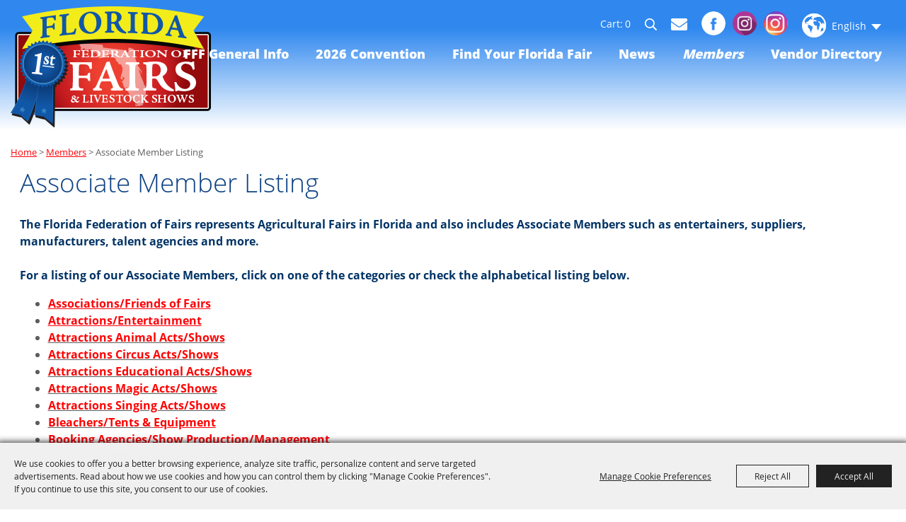

--- FILE ---
content_type: text/html; charset=utf-8
request_url: https://www.floridafairs.org/p/members/associate-member-listing
body_size: 89949
content:

<!DOCTYPE HTML>
<html lang="en" xml:lang="en" xmlns:og="http://ogp.me/ns#"
      xmlns:fb="http://www.facebook.com/2008/fbml"
      class="no-js">
<head id="Head1">
                                    <script type="text/javascript">
                                       var SITEBASEURL = 'https://www.floridafairs.org/';
                                       var SITETHEME = 'FloridaFairs';
                                       var PAGESSL = true; 
                                       var CLIENTRESOURCEPATH = 'https://cdn.saffire.com/theme-files/FloridaFairs/';
                                       var CLIENTTHEMEPATH = 'dist/';
                                       var FULLCLIENTTHEMEPATH = 'https://cdn.saffire.com/theme-files/FloridaFairs/dist/';
                                       var IPADDETECTED = false;
                                       var FILESERVERUPLOADURL = 'https://files.saffire.com/upload.ashx?at=2C03030A-82C7-4B10-BF97-13763749A5DD&rid=FloridaFairs';
                                       var FILESERVERIMAGESURL = 'https://cdn.saffire.com/images.ashx?t=ig&rid=FloridaFairs';
                                       var FILESERVERFILESURL = 'https://cdn.saffire.com/files.ashx?t=fg&rid=FloridaFairs';
                                       var FACEBOOKENABLETRACKING = 'false';
                                       var ORGANIZATIONNAME = 'Florida Federation of Fairs and Livestock Shows, Inc.';
                                       var RID = 'FloridaFairs';
                                       var COOKIECONSENTMANAGEMENTENABLED = 'True';
                                       var SHOWPRODUCTFEECHANGESPOPUP = true;
                                    </script>
                                   <script type="text/javascript"> var queryStringParams = 'pid:associate-member-listing'; </script><meta http-equiv="Content-Type" content="text/html; charset=UTF-8" /><meta name="viewport" content="width=device-width, initial-scale=1" /><meta property="og:type" content="article" /><meta property="fb:admins" content="SaffireEvents" /><meta property='og:title' content="Associate Member Listing"/><meta property='og:image' content="https://cdn.saffire.com/images.ashx?t=ig&rid=FloridaFairs&i=logo(2).png"/><meta property='og:url' content="https://www.floridafairs.org/p/members/associate-member-listing"/><!-- Google Tag Manager -->
<script>(function(w,d,s,l,i){w[l]=w[l]||[];w[l].push({'gtm.start':
new Date().getTime(),event:'gtm.js'});var f=d.getElementsByTagName(s)[0],
j=d.createElement(s),dl=l!='dataLayer'?'&l='+l:'';j.async=true;j.src=
'https://www.googletagmanager.com/gtm.js?id='+i+dl;f.parentNode.insertBefore(j,f);
})(window,document,'script','dataLayer','GTM-PGRB4KR4');</script>
<!-- End Google Tag Manager -->


<!-- Facebook Pixel Code -->
<script>
!function(f,b,e,v,n,t,s)
{if(f.fbq)return;n=f.fbq=function(){n.callMethod?
n.callMethod.apply(n,arguments):n.queue.push(arguments)};
if(!f._fbq)f._fbq=n;n.push=n;n.loaded=!0;n.version='2.0';
n.queue=[];t=b.createElement(e);t.async=!0;
t.src=v;s=b.getElementsByTagName(e)[0];
s.parentNode.insertBefore(t,s)}(window, document,'script',
'https://connect.facebook.net/en_US/fbevents.js');
fbq('init', '1420052824932642');
fbq('track', 'PageView');
</script>
<noscript><img height="1" width="1" style="display:none"
src=https://www.facebook.com/tr?id=1420052824932642&ev=PageView&noscript=1
/></noscript>
<!-- End Facebook Pixel Code --><link type="text/css" rel="stylesheet" href="/css/basic.css?sv=8.4" />
<link type="text/css" rel="stylesheet" href="/css/standard.css?sv=8.4" />
<link type="text/css" rel="stylesheet" href="/js/Redactor/redactor.css?sv=8.4" />
<link type="text/css" rel="stylesheet" href="/css/responsiveNav.css?sv=8.4" />
<link type="text/css" rel="stylesheet" href="/css/mobile-nav.css?sv=8.4" />
<link type="text/css" rel="stylesheet" href="/css/main-cfv.css?sv=8.4" />

    <link href="https://cdn.saffire.com/theme-files/FloridaFairs/dist/images/favicon.ico?sv=8.4" type="image/x-icon" rel="icon"></link><link href="https://cdn.saffire.com/theme-files/FloridaFairs/dist/images/favicon.ico?sv=8.4" type="image/x-icon" rel="shortcut icon"></link>
<meta name="google-site-verification" content="0YMdiUHubfCaoFuoOxlZfZ2jFsrSsOekky7ivu0i-40" /><link href="https://cdn.saffire.com/theme-files/FloridaFairs/dist/theme.css?sv=8.4" type="text/css" rel="stylesheet" /><link rel="canonical" href="https://www.floridafairs.org/p/members/associate-member-listing" /><title>
	Associate Member Listing
</title></head>
<body id="body" class="isResponsive standardMode">
    <script type="text/javascript">
        var cartExpirations = [];
        var pageLoadedDate = new Date();
        var isMobile = false;
        var isResponsive = true;
        var isLegacyResponsive = false;
        var aggregateGA = 'UA-33840952-1';
        var siteGA = 'UA-49863050-1';
        var SITEVERSION = '8.4';
        var headerEmailSignupMode = 1;
        var mobileSize = 800;        
        var customEmail = false;
        var cartProductUnitCount = 0;
        var cartProductUnitCountTextFormat = '{0}';
        var isLoggedIn = false;
        var siteGA4 = 'G-RFXYGKFW4E';
        var aggregateGA4 = 'G-SMWE72TQYG';
        var FB_CONFIG = null;
        var isStarter = false;
        if (true) {
            siteGA = "";
            aggregateGA = "";
        }

    </script>
    
    <script type="text/plain" data-consent-category="analytics">
        if (FB_CONFIG && typeof fbq === 'function') {
            for (var i = 0; i < FB_CONFIG.events.length; i++) {
                var event = FB_CONFIG.events[i];
                fbq('track', event.eventName, event.parameters, { eventID: event.eventID });
            }
        }
        
        // Facebook Promise.allSettled bug fix
        // Adds Promise.allSettled if it's missing (for older browsers)
        // Runs all promises and returns their result status.
        if (!Promise.allSettled) {
            Promise.allSettled = function (promises) {
              return Promise.all(
                promises.map(p =>
                  Promise.resolve(p)
                    .then(value => ({ status: "fulfilled", value }))
                    .catch(reason => ({ status: "rejected", reason }))
                )
              );
            };
        }
    </script>


    <!-- Google Tag Manager (noscript) -->
<noscript><iframe src=https://www.googletagmanager.com/ns.html?id=GTM-PGRB4KR4
height="0" width="0" style="display:none;visibility:hidden"></iframe></noscript>
<!-- End Google Tag Manager (noscript) -->
        <div id="skiptocontent" style="display:none;"><a href="javascript:void(0);">skip to main content</a></div>

        <form method="post" action="/p/members/associate-member-listing" id="form1" autocomplete="on">
<div class="aspNetHidden">
<input type="hidden" name="__EVENTTARGET" id="__EVENTTARGET" value="" />
<input type="hidden" name="__EVENTARGUMENT" id="__EVENTARGUMENT" value="" />
<input type="hidden" name="__VIEWSTATE" id="__VIEWSTATE" value="4UlUizeIhXHK52Xa4nOfa0JlzvCO+I4Bt2/vA3zhrYDOSQRIHJfI4g3hyJJ4WfSfl1ctYeZwJydan8VVr//Zx8U4jhbG/5Nifjk0wXftWVxGhwDDj8ZV65he+FkQT4bvhT+OgZWbZBfAO+TBUB6kPI3ZGeJlHFHvDyF4m94eY2Ef/yfBsQKY71DezQsK4gHUzAfvKH460oGv9JK1C+FxxzPR1SX++g+tm5WXx+NF+coQzYnAt5v6p/p633oBicT9DfoW5AhsflrLJPRMslhl2ZavYJ4DXKrfhQBnaucGjcj+F58IyS5o8TCXvVG1/Q4JoYWvoCKfW1xtIh/5TrvDErFahNpLiglnPqfXP0AzjOZUfrSkWabIW1W2cafLUouLFZx8xd5mQLZMegLh7YDe8Wl6FfXjH7fx8DL2ePguQnhddF0FB83RkiKyPMWkxfpr87O2rxB/Dc//1yDDwvagu8PBJV6243CLRig5duRXck6z4P1Kemq1okbBGLo4pk9oeYHQgb2NfXsTYrxVbHgjyvnJjxB4a4NAnJUIarHilUjX+7AIWTLiuG9Hb3pCEod0TmmRpQd4EU/k6vLJuzXporoQZ6ehcj9V7A1pU8sUmiwe9NRC0zGf/6zVAW15lWFlMD0dU+W8REa9AAa650whQOEPCVaspWB78UhH5NbkbqgpQ5bqJ88tGf/qiisiTVy+SoUafKuD5z4COobTCjh97eNMKpZazDQgXRFsAr98MhEScOlykhVcf4slDhDV4FYdNtWkb1I+T2rS1Zfv5fhv3GJt9/8ydxa1u8J/9cYb5d4Cv0LL9ZSOL/88AttbHDbeZpY9fQLmUaN+agvzqVxUCvnLHnj18G2IYnUgZf/z4hP8FEOSv3Xbm+v2pLhW6aykGl0u36cEGzJAYkPgGuCe5v3fqSiKzAQ9CIO0YS2VEjr+Or1XKT+MwQ+eAY/h7r6ljbOlKOiDTj8kw6UIB1ZsEGws7xwCnxPuNEpgCQkmbPHlKAdXrh/MnUaKhh00QVF4rJN+85+KF60nww+fKusEpSZhIto+Lk9eCMJJCXyYaVWJMRaX50M5wfVl5MP8bYqzNieXwNIwDoEwnDfT0oloWN67fOOC0x5zcChZo5zq9/JjowMkIqBhqNgbvu5DMmhdT7lM/qVFYiGJ4sDe0WwnX8gVpL5LwqhrT5G825a2NelKrYOthtiEF530uDupWlvSNSdVLFSZ+OPSSATRPypZzV4oZ7d/[base64]/MgPTuXETVLInZO0r0Ut5f3IcpXX+xBwmLT/R5wvAETWnNO++vzL5mF6W9rH/Y7JEj63O+YNsb2/Ftw78aUUmyUfxcDEWnxrYHwznwwUzm2fuQ/giU4nEWuyNWLzSdhPuRAblDdLxZeHlsRmtT/InU5aQCQDncwrgSxksGZAkkbbhVYQAM1G1nRPHwazrNXP4v89Pg8RN8+wZdQjKwQ+vc8vJwZrq6U00CGKbu6xlNV9zCB0yWVMwObwRdt31/bgmnUq7hF4nIqBObBxH97TduIRHnG9mSBjzzDPLCn7bGoqAQhj0C039/wfi8aVwxnDWpB6erfdOeCwzsAaCgVz67mkvp2HdRS0a5IujfzBGywIIyJq/8g25oAXqDe3605uPbUXhg/ETnVhjPF7S8tC6uMeILd+FDrajXKhes26I5Flv7uo8aPTKCJMlO0oY0x9xemFLHazuny8Ju9wH1OpVQTv5to+YFS4bTlh30UTREUzNX321rA2+0BPPhheBRhv3N4U2u7C7OCna3FMEsEcfvHsnxI+/znrIWBM4lD1PvsSbI71iYHu7YN9hXDpzYhs6dY1/4bcs1GEhavNNq068An2Lxl3ZuKNVDhQ28gTtNyNGe09FNmFI6nmIUyxz7XkO+Iol1thCc4vxmemZmU6G0Ywj4aRgwVgZtFnl/lsMDh6MGVYHuxoEFS1SIhi9U2MHUq+CcEuKERND7yF/Jnt7GdKd3ZsYM+o98ebJuqG7cWveKl829MqT7CP5EY3eLGeZlaLP5I44C6NXevD6m9O2T60IIZT6EdbpfXiT2CduqkQ4/QbllV04gMk6+w6nzDjHwe0/C7AGnHd0B8vBj5VYkxxquFmomHBu6f/0ybdSIAZX49nNTt8JFP4FbGRKxVvv2EHDVX71zdJ2UaPC8LFQWNuXGgCtPzeqlpYXdlz6brC++gp1RhMYl5JerB7kHfTMWALEmoiThberHnogoUZ219D8M77WyfUOU2OEQZq6CoCYgHGpu/t5ktHwvldlfCfHDO44j2XTVWE6VNnkU3lTdE9mHbwpphqMh+TtYXitT+zmOahLbhapqDx1eCpb9YE8pLUvDoM7ttdstvsU47FlTaOz97lwpKNm0aG7wljnlApYEOsw4tI6qFpF46X6I9pNJgxtGhlZRpWUGqukDxfNlIfu/oomua92xLlPvh9EnUYQFBtZtZjU6YYlKAwOJ/0MnXOoOx2y6HjdgFCaMIVdO42UKcTj2o1eFbqRm2UmyeNdtmJZhyNggZe/S9FlLWnmnhZ7MDT2yVMQn1HNRsMQkxH1gJtV+9Q6kiGUwoAOVN/Y4HaLKuAbP9SbZRFnwlSAKfd+KxaWXox1g+bOu+jpHI4x0QErjf7A5m/U/7Xmtpsk66v3JeCkoAcgmX4EtLK9U+jiL7C050HSOSgHBds+y71ObfWAVOuNaYHs9JsS0xaFSvNrpFGsPhtuyqKutCkbdQW2xo3o1goAfGoGqkLlJLW2QkWZaIZGXbCAJ/iEdnhug+lwHmN99kdjNij8fj/gpnLpwrhiXzfa4pIoojLE5RUU9IJFFfOi1O2ehqPDojHDSOn88diYFZGy/iDrSahZ5LRKSXD1z4+eRNAItiNz1xDJjYlcNsC8rBLDqDBX6axEcnxmsKWN/rOKj2yvvHv3YcgJ0FJWvNFJbti+i4Ahdd6gMuV5tvCRJRiAHVg4ZFBoRXVJi9CaK0kLXeXHEcufLT4fZ7KzMkNeoXUrcjlw8Ej0L9Ux2h33UPY1ck33ZcVmJ9GGn2/7WS1QrQtcEhO7E47UWKfkfne96vpwuzOVm1L07YthoOpVAYClLXZ8Cr++5RPRk1Rwx4OvH+Cg9ratoq1dfiX8D9rFmf6qm9I9VAXHac877P3U7JaErBVKCVH/s/NialwQ892hyEB8IhqWjoUrpQ4Jqq2w1O5UovYV/bJp24ki4IT8GjpkAANU69W8Swb/dv4rNJcB77caJ3fPhU98hshZVd8lsIIKUiVtEDE85zBBH6/Y6npoOJFzeysGwD/grG+XJDpyX+jmPwmdSskfmlWHfH1HVnE1vEsBAN2hx/MkqyyUCrJhVXB7RwBqv7Ao7g1JuUkHLq63QT3vydXQ9bwis2wE2HY8Txu18a9MxSFtpGnzbEchaLCXx4hE9FXHud0gg5aTPyKcv67EKao9jxID7xNF8uVC8oum04eFStwgSj6hDd+mtozUK02aE+PN4Im90mfRe7pMnWmP5IkShU6f+Rj/9vgqH0CovYkuTP0mWm9xNiiitJJvI3TYO+tjGynnblydw5jntTTxgQgDMWUBRv4oH2u5RFQ3Zm+vMetOHrwRJJmhs6KNp3Lbxb3BVa1Dx+3sspDbaAf214Yg7iz5/4AZQD79LMhQ0LLsU9fNrujNj1v6kNazZrHH37/1H9IF9/HRsczKBEqxzaDi0DcxIxMh0Nt++pdtj/NcTZmr5ja3rzCs+PZVLoQifYVa9m95SJYe/M5toF2vKqZyqTwgloMMjUbePznHV2DHAY3+YNgatKeUE9WUWd30kwCD8PUWtjXQr/627p2fgR/4F+2ARKqDKdfevNM36PzIEKvAV+PyW3K5sG3CFEkX8woOS/VXwt7s9S+7crh1/DEhT3jcGUUyANYafo7VObUCBSmqr/IPbJCXmj6An236d2lMgibmKhk+vJ0nFL0/inkAEmF+9ERhu5v2ezXAbgBvqS3KwmVzyQuZMZrEXfg8rZX3GqGcqwWid+Uvrh0HSyFlxJUNhq701Eur47YmOVPjM+htuJYrnf+61836U3/SEmtLCtrhtDwc92b2X58nDdtUwY51pll1QI+uSPPSOcPRKKjCsBbRzfN9y9IGaMIYE9crJZVgcTipzK4rOUN4V5B8WZdtWV3Hu4YrrhhfEPc/cyALc3lBZ46KaG6zIH+Ew3p46BvyAeiEO+knCMbYSc90RkwMvbYU2QSts1oK9GXC80fsTUGvh62KvWjX+UPe9EJqU3HGkwAEWjodt/2vqFJmRiaqabfEsF0Og+kdprlyQqhXnE83oY/ou2XuyxK/3pCFGODu9P42EFP2kq/8ftThESnKU38HaN9HIq4pr/ebVWGfKM3EG0jGPgXggr6HJQmvwHlYeewcQmE6oXNnyM6vQa/If7i0kMM9q0c3gg/tsb3HgEyN8avWGwqV2eAa9nstyRWsrxHRGBl476otlpm6tSF/CGSySgfoy/pHkr/km8rOpsbL3rT+M/1ZgJIQm36jqu+TdAQqavzxtTRyGpsQvA3MvwlUdKusUnvuoN2jEF8HDUCO0QKCneiVA0Jqiw9Jf3nbwh+jD69iUMvRfvtGX4sjcEuR6b7aKCcT7R/aKuX4ora9QKAnXX60PNjflADTO76Yp2ePmXssm+/5bRF9Nv9UuARe8cWV2O6p3VrTfbRevsq1ezy/nPqF5mvtUXEuamGQFfXbIFwHFh8C+HB5khHCeZ0VCGX2OHBKek7BLK0nCTTWiC2X9/5Exzrht/WMS4rdLHic/mwpLD2HKOaw/ZDpdXvJWRoGvl7VDWAQYQkt+tlttavwjAjtScxQKQSGZd03f8V+UZcr7WrghFLYeDjXYLVZsaaJ/WMW4Hh/Hsnfqi6Sx9gaK2ZH5JMGNXy2e5NxOJrSBA6R6Twtledd4BmM3v1lWI3XuLP9gKU8W+W4SO5m18QSGx/9tzVYGbq2vLgikHsWjTnSg1GGeTOsAlYJK5Vk1//IUt0BuHi4Gmkru54TQoh09q4Vg95gRNqrk8/snW34Sq0nolbDIrWNU6/vb7761i01UqALeMeaDX+T2h3CkI2VaZsBS1LpOoje9orBqPVQJpL05fufsHdfqTtuxvwVnibSnUJfK00iEL0JzAuIbM/VjIfeqc7YqtDUyFyt+ocGLz0jEoRSJrpq8//030hMzisP8e2YZHcWGSOWlktSacrUT9Aib2RIdd7nXjGZcJTBKsmP96HrQKGZccCRtTQ3MRmIKor3NmZ7PHZdqoHB/WxpJgZvwcgsmeHPcgTJGTNx2Flaz7M9duTV6C6D+641EOnjwvsoPjjb7PonjWUcfwhlwI+bOPwtOCAvLOa6EiOwlTYKxcCkfVD3S6+iLnKp/ASoryuNguHWVWANtOJ5TQrWYmRkWmMxGMLYavtLG8Zw2mFJSDXqNAX7WTt7c4L1jIO3qw89XWUF8Xk+NArFDuq/2Dxn791kihHS0ZBC6xJ0fAb5oazSNCucUvjK2YDFzvud2YPJ1DWMaLWkxYpKg0K5cqDV9S3BuUjzsL3hPrJA9NHZRmyNmVwJyeqJ7hjr/bITeSObkaSTH4yRGM4e1jnRetZWisyo0eja4/i7W9B34zcp//UHQ8j8UWcy67Ju3X3ytrBw6/qRj9QTiElCEMWDMB89nrEob1I+ZW/jj/0/H1GfbE9E6ZHnczKsBKTuQgwJwaTxDqzZxG17ytZX+DfATE4d0DT2c1fdeiR7x8v2wwPXsXEPqfvHn6eU5K+ksalNkq29Qo91qdsZI4Iy6H5GCOB6gZ0/dCLLgJSPT5YqP5x2f+OLkVBcCuQIk/kS/uH9tcFuXiccBS02IxxNoW2zlBnPPVXVAbjP+86O4xoc9+OIO0FSD3S3iboxlMbv708fDvrZ6SSKdzE+eogmrYothiJxH/S/wO5u+vAZBwi4HzyWzMTjv+Vjl7okEgadEL/5aR/CzlW7KtMQEnUx3kdgnva95/0HgvpPqjTEQYi/9om0oFZOwjVASIJIVpiUm2Bqq4Unw3f6UeVnI8JSx7BRlz7wX2WwaaHjLLs8Z7obXZnlmmMoHRiogKGvR/I9rFF840pZEy+8oZWejB7UvHJUzB12cTOjA+i7/WtJH/0Cxd8EBqKrwt1cMrCrtyPSnLfjPUFDFLy0llMVKAeyEv0iNjkIwieVde6ZSEldueB3JNk8LtECVOnhoprWyD4UDMdgs6Gd2/T0GEMVDlfOxHZnEoYcB/LUXeDB6Met+OL5Ppx228yn4zzps4xWmPswH6kWsXZsJdehJklDN2OeJNl3EPbGJiP8YCyo9CSJbACIXIIGegAFQFeDXNb5EyPcwpaWn2izeyb76mckKaDqjk/cPrpaulrqCGBMGrnV8SjKDQiFOJi0/UXDH9KiJbda4KJdi82YZyESsspgFzBTb93UtfaIspvLgDASRS8OZhdGjxtrQUSUYYzBbz6AL0tE/pOBKgc6vP2NvGXf0tHE0cPo2rpfDcztRJ0QRWqCIj+UBCat/B/Cd8OUFizGEmkm4A3eIJKStZgrn2jd9cEcIahlbwMS+CfxvonzUDalgE7TQo9m5J0xV6WJ/Tg9HQzWb8ZcqU5kPBWP8OyUL4nXSqmnajyDYzikHlVs6Uulafgu/DUM4e6k1wbCEutIteEIzKZrcI2xFnRN72B0jJ07NOXqI3tsql9puduP9HcZJqdgXuKDeNwt7TXSeRztbuN2FqpaOYS5Q2WKJ8oh70M7W0vFInqnFY9SEeWyVUOyqc1NYlynHytLLIVa/KaO5ZY87kRNZJqjFmHeWOVpgZsY37RImaVlskyZ4OsR0anKNITvxm8z5flKsevy1u3lFXOi/4Wb7H6p8s3MnSbfmAPWzxozsES+Q4tptUkKibthiXZpW8VRzxKr8Mt4Y8uhtKhk0AplhxioY7ENJzGCSf+oeBdiqjaa9sqK/bIOsthoa16+XixQv8VxJEfRx+otT71XzKboo64uUAHFbfw/VDrdq2kH3yrmfz71ik0GWFtcVActieJk1UsMhxzQZGnCRx+PoZuHIkmi7W6gLDroUh/6ll/ox2G2eQsZJssWEp+NED7THgSfeVHYHT8AX7Wo5iP6PV/tntBjyugtqJi2/m3617BopUeTyXpgntqL5/fXRZDtiXIrz6nyRwtnau1dSx6A3dBEUfYsOd855mINv2cIZXht2ZBzL4vJL0ae57HQk/opyr8MIz3B1kpWAIL+RAIg2ZR17w48LVMj7h5scbyHu2mvir+QW2AvQeVWH1Tfdulr7DYn37JfupTWHeKwYOkwQ5rIvMblvSY0LKK4EMC/qgGDdWC4Ekcgb0PcgdMOTMv+Ji7QuW7/M7saD+OIoWqPGfmuNo74P5OWwXQN+ajQ9ie8zJQ8cYeDTnsndBwYtNpTEKv1U8YoddXHI4bpwMgWDu7vPUIbN+99qgnE4eVSNqMdLnwU75vPTCXqTO16KxjBJnjgjOnLYiRGK8xjVT/92rOv3iyTB5sDUWdCelCaRB6aGkHRdckDyKtuNY1RU7/NvgFl1N4uP2Lv9svSE/+H/wPBH5yhmh+FC589io4WzJwxt9OHGGK2KV/LWVXRXY3/tbwlt0PpFg0k14NM0qVMVey8ko9F56fv2ZlBH6FquCR5YtzIFmDah/Lxu4B+bkKLdx8Jga6a8/APBkdxrws+FAC0Wh4DB8FAlkscXnc31IHby+asUjS/qkEFOx3kZ+5moHkMES2mty0xN9tLlhf+2mx33sUBYFqmOSegx/OGr2LqoTOdDYGvMdH51Yv4grymYrmwQ+ackS2HSMymYJ1RrEqmF4jjgcOYj0rcgpZ32gqKydy1JxzHgJjyGUfipIWTkRTCLp5mSqD6RFafKZ1/3KpiR8nO5Lm5s2ghNCICn1ZgGTD8RGwwYjF2DllvO7SLPoPgPgELMtEVg6u63xpQ4k3YjTnIAAArriwZ2DYFmJNvA3Hejmh5RSHOZ/FDh6kqdUlgC1stKy8pUo5YKr6qTnfvD9m2lzRahgXTy+M769gevXHMe00dLz69loFv3Eirvt/nQG1rS0GsEJQsyzkEE6+w4H2+ouJEwIpsKznL6i/pN2wQoScbwe1HSQf68PK0YKZXQBZDdZD+mqUQ5Ihk1NxF8f8AI2cvTgcX2JZT4TXUPOoYYFaP4vXmXfY7EwMGJZb7YyqVR7H/LwZpCcVkKGUSu6iXTABn8tXzLt6F9lghBfasy/kLPsWtdkLoytWjtCd70vq3X7iq9lN5QUAzfGYmSEKV/oPbB5k+CDhKRA/u10wuLcusMVi5K4hxI06Jn09wgoHdoHHMRb5ZZxkb33g+WQXLtCg/tC86EH7jQGsV3sFlw8fAUbfqP7+9O0jBQVQN70Yz73YzL8rReGQnjQFW3C0ybX6DjRbOdxHJ5iAFtXFpxJF7o6rhSz/+UETIFvaouxCMMJkYAbf6EHe3qUDfYUwkELZiQAuXYVGo9QsCb4f8KwN1n5QqvIIUwgQSm5M4KNG8q2P1xW4CorgpkSJ729bCYw9pg1Wuw3F+1WRe2iBmufnJrRYlx9Lz//jAC9tvzCUFmAd/e6C3n2SAwWM3AEK5pv7Qwv3z95cUeKmCat9qrRMKkfdS2aOuH1KMQL1pwVDHrjx4l/QQ3oOR6u2LkYP97YwjT0Ws00Qt1sCFsy+4EROTw2lycF6G9asC+IfQiqXGOgUkx4W/p8lYNVe3ZawC/ryxozLMNDG1V1n9zy6cXLHVR8TowXsuFPMyPHaDn0jV7ON/s31u1+NpQl9WHRuymzxTu7l5ncVR4im1JaAx5jkU8wLDVYVMa8bNtNIWcjCG9OYuGJ/+zownKCW3bdAsllfOIgUD4iVDkcvMFq/sjhor976YuXGlWDEW/iUr9vC/YsK1IfIS6T/JzSplf3qUOlENultJWoYmsmCicnlRVA9qNFlNXW/VTzNzwXCYCwcEvML3v1K1P6DRFmUXvu/[base64]/jPFGEsP43VGMu1+h4LRjAuo0or2G1k2VMDhP4Oz/haaH7Ux/rZGPMOPctnpV2gBLcy93Djv4JmiOxpOOg3MnxqDDVcpMyFiwoa04jf/yrFzVkbxu2ncmN11794y1jqC3LynEA/0G+v8QtnXBhbRuO4E1oJ90vde6SQC/h53i4sGvmEqf4ZXZROPa5xM3OJ59lYGqZE0qhhWj3XbO6wGWmFN9dNOVkc4yxqXYg8EPJFvix7ocYHGD0OVstQYeg7PJmzueysBW4BSNOr45OMCuSzgqS4yLj4M5+fxiSlmSNvR6B1myk07/pWdqo9h0W+IjH104UBgMIf4frMdMrgPml7Ux1fDj9GdByD3tfw+N9mUp05VN5WjWop0AvRQWBU/3D0mBVqY+2KcLHAc+KXxIrJv0370aofjSb74l/n7U2TVR1jvGah7d+m3oxqKCc5OwWublRppol0+jes5x7ofh1FW+uicHyh5NuZv2RC7qfdqldqckRuB+HpyWZZrUesBW8J20QHS2XwEUWGnZ/[base64]/0BM7wIlFLiSXdISUrUpr8qDS5NIjIEtau2VLkbCMR2PSDhlTdKVQY4/nzMfbjoOOjNzFUAWM+74PPt6v35KYZoTJ/Ef/H87RDzRmJ5nsF88/DHUCRcWyTYCIWcog5GWYic7Olsv+9GV2lfKfWykQAAA5OUP3OrQCEACkHr3jEWcr9wiv/z+0XkNXXlP2xLcKoE0BOlznbP/YFr2rRVTlsv/uwlSFhgafxN6s7P/K9IL1qYu/4xuYlyHMuD6k3tnkrGzIfojHN0Cnda1p4Ybf0z/5mSaLpfFK6ysSAWyYvLn/6CwkiR/fH8PIrN8zK3TWpiAb5vV7y18nXmKXCdx+lyBpPqj0nisEw/zyH/l2RUxj7m0PDu8XkHpc7lOpIUT/DBQF99QQqqVRn7M2bX6dfP+TampZOHpvhsEkHjmw951bmvvCdsjkbFNAxkxLVhljjGIOYwrYgbFKMiaqDwOtXeJ290LDumNs5hzCUukvO3j/y46DId7hyyaHXr6bFkhNWCn26+MBozo8j/EjZFcPqgaiwZBcprbF1q749sTFyJy4MR7wZ05WoejjQ8BsK3Xim2CKpdFGiPVfUBY71ByNWLR9cMvwtqkBLKfnWGNS5Fu9c2lK203uoiXdyv9FfeO8w4o2b+/5eu/Ti2wZvhUGQLjIuVVNFGH82+VXtDOkJvMKp+h1VjY0oOYUjmZeFOUnFwuCkmVV0ntUk6TWxUE9zyYol+sqG3Y/w4+rcQERZNsnRaA+FNKmZBbqME3BdIX8ApjL72zmzcxupFpQWrpRuSF/RWQN2tiofC+1g1nY2nzNtPJGl3ZT7Nf7C4Xe3yinm1pGpbsqF3bKwyWTQk2weHv2IW+IHWatl2uCD5u6jE8Ly9wEM8Tbzqjl5e6pCskdDp+JuT36OI9B2TrVmIR9e+MXD6LtAkxmnn/rwJZ9exYQEKUT+o42EsTQ9IZdycE6i9/l9+m/UKGpMna3k3kgGBPCp6sGIq3QfyCFWoWYg5lKsNHIIr4QyQzW7aGC0TGSfGGw5jLurGVBud3YQiBU/NbuvNI+CwadhMaYo/ajDx45vWBsYbQZnTo2xHh9j+7ATPyhSwzlMw94OO16xThwMgfGsF/4aFJ9c79FFy8TBY0KrjfV9nkIEfPBLsB3shYtGoLC+oIq47J001t65pJD8IbUo/qw20KHBUIlkhz0YXb3anPisUrZINwl9N3/URvhaxrfaidbNqB6tQ9m3Dvj6hCURdPvFBI4Tep0sFaFA57C9O4OG0/EfmPISa9H6Wa87aybKHiegSSH49uFQqW0WCW/jcRaEzPmINepbPOsxTppt3zjbEdz3p+mfF/Guu4dBEEss+fEcY83ctVpsrrD5EqZ5LKJ1M4uCEa1Jv18TELpMBgOyIiJmUHX3exR/HN/2SU9UgwyaegPEOkLSBtY11kpbYd7mCOcvERLiGjPjKmMSxIUcsjwOKCwIHsh0VCzuZNz2fgIawn01TFQ28cNzCZVh1LNXFQF1vNVyUJiYfr1Aa3yS5lIecRU1UELQw/pxqnJxv36SSCEUWZlSlIDie+EdFjlnipg733XTnDA7uDV5I9gorERM+K+7p/NL5SFvqYZPpBvJOYcgVRjBLM3CtXYKgS5tb+WP3O5OQAiXHUrh8wvUafsXDX24seB4hJsQFKVpHmfDl+K+xn70tiICGODN+BF8VkEbd54qg7NQNFVOv6NZdbtS04esBsYroWhnH9jGEp+yH9W+gERYCMDPAPD3stBSJ1Rwlhylw8PCpNMkjRp0RVmZ0ZE0wVYAeiWP/+f2BY8qA/MyRjODGoFRyAmga1/utUfApEPnHcSaqw15N2rkTqaZqh2NTuJ5QuFMfQAoYwvs7OfwKznhS0UA8zCmIWPlhCUrTpiN9zoEfQYPMSmy4lWkcnx74LUAlRNyJnguuZHgrvKtXmH/cez9dwuXJGz5HkN7ex+IJMGDsTCDoSBi8+Qvna+nwBP2i9XnN76avlK8PZ3zMq/+h82E/a0KainjnUSqNf/7X4NiOoHfKozrQNAdy9tlar70PRyfJ7mNQ0dkHKAmjLdCiJUm2RNTBq2F0OnDwpXWmv566jcM9UnnFdkUJMhj036aBlMNvVBVsbPr4TrlHIAHdFPEmCbcd5IBXhv07wOeJWiX1W9gnMMoCsKLl+eSmiANVUMJO2mnaurtdBDN2EtvYT2/lVGaMTBcII3vyL9eilU7DkEJcZPqu9Wzv2O+FxM56StgfXeSV7ylXmZkXTR5ApNfHeM1cYtSiRqll/TQJnUc7+vxLWZT2YEyFbUtYKXyfAf2/[base64]/b35OwSfDbikjhb8gssmW3Rbn+3lWPsDBYJcTuR3YiMdaGeWBxmUHQzn7vrIpZ0k6XJntQ/Qiy7DCyUiKVNx8mQoLsFTOuua3+y8cZFO6wjiBC8g/7OVNNBiIwlrGoEnREEc4Pf9ACQIsPwS4EjGtDNKPNUTq7psNj+jF35xx0IsM0PRt8TThN4m3wYljMJRoR2bqYNmhtqBmWjOLWfxbHzERDyfHuf7riYj4Fv82WDuuDe2jPCY15dXSQp3qq9ip/iVWqQyvK4PFNyTcufEMWwO7mARMTD5lcuCasNRUX/gAqcblJd7eWLveOquEestSIIkICRKViAp/[base64]/9cYqxqpKcrP2sM40a/bsrPxpf2iH7ieN+8MlQnn7Lws2IE9Le/ha/TJFkyIRXE4BCbXk/f2Mj11AoeM8udzKYGtJ7SWqoQRJVEAsVIPYrRj37RsQJSAqdVRZYLXiaSlKFVwk9p/6aLUAdH8gkXRSAw3fhINMNkSpPbRXEQb9YS16s10vRkaZ71o/eM/ZTSm4AHUu58lCPiL5rqpj/m8PymVUooFYlLSIzB0sp+KMfzWbzyKVsFY+g77wp4hAIFovIqQOQpUPH+xBjlkseSh+05u1FkM3CeiOf82vOb/Y2npsUXAPcIY/lXLBaEa9m+AkmqQS/CaXsYqOaVJDPkx5jTdk0t4PuLECpYnVcNlaCmdVohdPiexxP7+uFySnXwM/z4kytDlkjz9Z00ipTil7JrW9zFysGs51/nVXpPzYbG1Nslg8ihBTc9xQL1WbWAQNLtdo+B4Itp9iOcVLnbRY7lNW/j7W2ZTAvzHC4G6kwMEpXdszssCZsR2Q1dBcfMASwI1BIsL4FY+mqeSxLZmgAIfkocxyS5XQqCFMHv/6t9ybj1E8j3JgrGbmnL4W1aZ2EhkleFNExyfvk7AWstiWsFTyRRiORpu+gsBh22l2skAuxs9rLGFhmVl1uVSRwVlK3p+FMhU//kAHUEWflUIdmqzTvoDqFhxBaLdTsqlsah07GM9HzvJLyVbAHNdwGTNKJZO52PFMfEqXJ8JG2379Gb+hxWd+zjSbm1TqlhPWkHCPq522pJV0jh4gB0N2GLdPvNdh6n6ukuHoK/v2npa44YnrABMinUr4sFuqoZdyi7kCXletGouXsTMArRU2Q85dPRNKJs0N3ew1PTz1kINgmnZVUsXQrBlvHVaL7LSIbZ+L2Dy00Te65yvAt/Qis+HDmXLDbOHp3eW8jKPI7SdZFOF4X0okt5j+1VadCc8AC60BMVeKmv1Ir82GFLx/Hqd0wXNyhAmbQ6+EmCS5jk+2tt4SE/pERyWz96rnZbvSQaXh03/kOvP3ICYEpGwUjQEBLkrsolU/d8s4gWQZjMiNc43Z8BuuaF7LkH/AZg/JqeIJkgFPpuNesM7/158lvDStb/n9TUhWFGiG/si0x8CqiLtcT0t/tVk5iLwyTNf9NFzhYRW1jteqsaZVc7wG7FA4kltYRP+ghgc2GBmDqBMw+lgfInOUNgR3bW3umKva9fZSXZBVFJBOJ/wUiEpF3k7V5TdznQjKtdxuosdH7pTHY0j6YYn0V83cDDAZQWQyUI3Sj30Sh0IvRKbP+49eNe6WKYTNn/gDw85pDjCrkNed5vbMfyWpQdb91hCFDIAGxV7ccX8E0+TDsVmQSVt8huwD88Cp9TbME6/OCdG8zZ5v4ERgUkPukv3jOJeoN8xfX1IagfWNhCPAHaDnC4m3r67d3WPavyuRSkhfzlysnBioJmvfouzQCZJRHbhWcUcBY98sTlLJUzf+z7k/vuzgmrU2aCb8xB32XGQbUo2J8q3RyiDrw3VqxG4fKh/feR9c75gX/OwhsTQ5Qm2a/zDn4VkQp7yYD6qoqpv5a3K8Q3mFQQIth6Fw9KNpTScPB8X2u496QUyWTuAxmI/HDjbbBFqvVED7wKmNAhYmTDwQ0/DFcb5vwBXfZDAoKyyu4Qt8+jM0w4Z9lb7jMFznwvJ+J5KB2f/[base64]/dN3aLBk4uYQKwiRCqRwMnV1MsJ9Gs0Nic30Ykn1AuBL+hLJHae0iOCt1xgpFlB0trP6aqHt8JO7+9qlD/E2p/PvKs7vXZWwFJu3tDP0NfH8AxBeKxUvM0UvE0l0SK/WllYGgcqDb6WbJf6AbMf0MMwD+zMiwe8nARSxEfeyGVcWCxyrEEErV4on37U+a2viEXSiyNHe8C8nJmQmCCB2y+nN7cJSuSGr6QLEcFfKgDaWtB/IppIdtwSGqaMirM7IKuFDvBR3EwhkPm54+hpBxU/DZTf32zkoRMhmHfv5fREWMi20enU4H4LSBDVSveFDRPphQgDtF25mdaNF+MWaDDlLrzEHcCe8gjmJ7m6mivQeG5jHD2fqQ1BQ3PVsHEMOq9OUwdgnDaug8QwHXlf7BO5JQPd+oPYJYkijyJ3hAOqHk8BPROy4GdTIc56o9NNUwtLM7HVyQ5GD/q40WoID8iWZWoDIwfyYeBU/VeyqaM+Nxh9MyAvjBl0BylFxx5CYiyyp+W4eDj9/n5Gqtup1PnZBVgB8zH/ZH1pBzsmlHDV6x6FdqabmkoacJT9U3AO/ViyHbnF1h2SEE9Pj/kbXNJEbKb47rwvBoGw2xKGJgQ82Zfx9qMBVp3HBKljmRIWQfgWEP+h49CxuaoWLMaLfQMlNEhi9rjsZf0kj+0esEgwhFIf/RrFnBHjS+qsAhdZzV39PqWXu13G57Beq1kX/yahCmkeuT5VIWBLsiTSmCagfkp78a0MI5bnbU9HGcA/bqtTh0NQzEnK/[base64]/[base64]/Rr2QRB6gIKxwGq0tKIlYC+uq+BYJ/RuYzsewdLKQTQ4JaKghwFp1/f/VZIwRHWsM8F3dJ2a554GQxkzUb6uVOEMWbOTiyH1+P82DOhTnJc2px0/ZFhz2WutRMWFN382eEO3KcjmiGRtBr8eGb6jVNnBUxdkA9FaPmdel4ayoA/l6zORuapmmrhTTEQCPoSym3w1WWfdI2+FBlhyvyGYmXmL+UWQtiXbAthXB2xnViHboCnmIM68iBpM0WqHUPxdHXuET9czeSE/5x7FmBeBLmocTdFL7Iimvj9m4QLSZvyKxUXhNOq2HB4DsrmOAZAoUGiBzDiBZ4hdXCmXRqQ/weAeowl9zW0HW1A2NgnZKur201b1tcGlBsMSQuuspbafmpKzeAlVaPKV+HfFPc4uP8TEh1NiEv7mzQNqA6zra6J7Pc4mmhrFwENyhQnwnSjcyLzVRiwfE/XaB4mpL0lvVwHNKIeBH/pDIW8dxiMMRbAMawaGp9xLEGR52+ap9a+aEnoEHvUdRWihisachkjzYfL8+WRmE6xlv/qACFRfXpHjmJBYi3/AwulYUuNGC4d+IZoSIFdAXHiEOUZk8a9lPwt7IruZlCrJQAJGmEbiEl2u8AGMslTq+l8RaFd2TpTy9DKy29PGgPR08MgX5J83MGlxQGFj+mJ4eGCRbm++Ph2CVbmaXb2MP+CLm5fqCHGfoRxDo3IVfCXDz+WM2HClqL5CSckgkwJAepKD/[base64]/UeDl7bfCplo0YFi84FP+dOwsB7A+zDrN5TcYP0YSEVVY4gAbqTgay08MPUDG556WcF0cu4A7sh59zFzqnyXdMheuiVpTY/fcBAuQTFLsLRw3tgU4yqE8C6EBl4zH1yvQxTCY7DsFZnlNlrCIEf7mLZZmqe6EPmehG6j247vVChC/Q9/y98X+lax4Or9wos92GTGzyQN8xEcxjy2dskEpf/[base64]/5N/dx6kh4i9OKP2XmM7F01mu1KwgyoMQooKdFjWbY7JC5aNzmwgobpmECMVTJ7ah9EI6FylCvku29gqHJQddMasasH/piSiWeO54KUCvF0pgckViY+hJ+gWJWIp7luAVOXdQMa1QNvOntXa0QRLsOe4zPengTSw716NYr9En1zaX2HNhOidXS2FoNjX4QRLzrtVYvVjsUcdHTGrjRW47xCbPco92vL8Y+UYV7oICsmozXU5zl0jCcaPWgalFtRE3jtiT6XCSTJeUezKMC/mwWeIa5S9dxHXzB+Oe5Kw08LyTlNIiMaDqAiU72V9yV0wFtR6Vxy3aOb8qn1QKaZhbSShrs3tZYvQ1HvmOOzknXzIRCdV9OwK4jCiFzzysjb7rlUpLSVKhi+jfJQbFhPEuDHnFE59ARM0lgHaxkO/SL03t4nEMiud+V5IFo1Fv5TtrQnNuZJ33Lrn0JAddEy6hM22iqHYiF/rTdwg18BS/gUNEb28hPOAR5l51xQB41HF6NGO/D+eWU/GMuZ0LVjrTnSsTjCmeXJHxvsBuRfEZcqmHtq4IjnCHGQZhhZetIXUVw8lx7ypPe0YIMJ14aCN2dRAfLAJVBHoZGBZmYvrFSVGoWZvMbkYKC7rD6D4K/ljpnnbFQ0ycmChQOfKqCNOzhEJZT8zt7oeBdbHyv9RcbD6GXY1keK/gRupWoIoIUE8TMDWVm/H24OMHu0pmFbfLKWozZpk/d5NYpqTxS5bVpOU4VYyAfjQ58r7namehSE7ZLvhIzdJDqROIciyyyWl3PlpOZfOkEU//t/6yk3pmxjd+trJvlDclFvfQXVUpqcK6i1b0w0RFySfr2tizTV9EQOs7VYl1VNxrbbaKyXhbDwXM87ssV25VxvjJWtLdcZOQoqVyvLa9WF33K8nBRyKBLoWehPe3yhQp4qsoPpqnuMk8Bz2qyIQ7ViI7g93/JWFmaMgWCpgOvH7HVxTsy1FA7BZIJ6EZEikAsjz1EQIx8gsaOzfCyR+//g5J+2BsB+v8dV3eBrsggmx2YSyAw+GAkdwVI4pd0Qk10j2y1V8c9Tc8HUajyiAQAdKRYJ8A8YgMxoMsrZoI8CTPE5Dw+l3Fe2Z+S7guMU4yiuY+qha0phcaZNejQ5bUApD+z3gU3lzOpNaFzN+CuXJrrUfX0SoCFsTu2HQFdozL5viJpUv7zT6rnoQTFqhsJgemqga/sWeo0L/tvwIOeqotmQIsFLdXviZMRlExvfPgsyf3/EebDiTVZ/MHf5bCdx0BOV+prNr0vGJgeSTCHVpnLKCsVvjBrGJ8tXTN8KpbaobzGp46Bf0ytb91ZMiKYjcl0SfAA4rzni0tSmvQGEkuf0m5yvB08dm5YJX4XKVF/EOwMj6zpq4ukJeOH9yPCojM4uJYYGzG80Fnxb+FeUluIwO9uuczVEFxZoh7Pe3zNK6q4b3lIZqTw0QrRC7NlxaU/NDsuYu/fS/MVGtEiGQkn7WufDebq9hSfoF3hAS7c034Rxs7Rx6I92ig69wRqOAbLxXz4FOgOMqyGWSeg3T5mZnqVKwQjek/5VE1vuaWFQORzCkOBMozTrTni9rWE+tjG2N8J3g4jYB9hUpsj+Z4cvm0QbL091xydM/lqAOYPHvmGrxrOJ4yLcPNsqZ/E7irFHgr+0Cmd753EMVdD+AN3/O6oqynw0r2AfewSFmhW6g+zLl/zJfm5a8rkZswhWRbTB4d1CgqORnhF8yuRRdONSbOdS9UAqdu6aJLcpk6fqQk2hULxjAc45ttpwUUtLLZgJ4nmX+wteFmsGt4kkTi3f1fRz20fnMyIczJfwsZKy+d6SW66OJ+lrwVbBPIM/JaMTO9uSBfXD7Sy3eTO2c1kFDU57OI1MBbhyeL1bafjboH/IjX5LOWZ3QN759Xb2YvrrNlWU41n8Z27ysYIbnettfggcDPMhpudHFah3OaA/187Mqp7fvOseG9vZEUeuwjz4nBXo0d3ePakqlmzwzWYI9ATKCbJ/OGNnT3nni3HgA4QgYQzPquTiTF4sU2CGJnMkN5UCwWS56Rt7wX2fvR3zFcp6bOQ/i0ZJZtxo0/vUNatIcnHQ8Y1ARCZrZ/ontHxrtq9REz+tNGEXWxop1u1ia3eu4Qi/RUbYSBFjNEQQZfyS4/[base64]/HLzXkjsCgQcs3vhOD5JjT2hqSNlF82BqDKFcFZe1yAkYdUGljmaiRr4UcL+trEgs29kymgIS+PsTSY4qB0zq50uYgG854PICybp1RYavmErDHFoF5TxmzEwch9RRaxhNRtEHo/By3A+p2EKnB88/1rQlxnYhmHMhabeHRU8CWmUQJKNNpaQcU/k6KPh8URopKkzM3yEIwdVyQZ0n7lLOy11r8ZKoZee+toGNf2pVI1gao5VoRy6cuzqir9O54izZFDnydJZi0FPjvqLK5jY+ifjN6gNCt6lgVGem7zmWpHXd6Lnv0ORuL1n5KJWr8uaTyC97XPNzEZCYhzxOUGvIjCoRfFdcn56Dlm2A6MFu+SkSHAKK/jSOMQvTv0SRoBacrlzqWdbR6F5ZBwOEnc0TMtqCVf0HA7hxFO8zGgbJAUasTGQcTNIDhVAecQkUk5JYUjIsmqFibrmCA9wQG+C+vFaa7w5qHeJQuVz8mZTo+eS6tXXZRrYjnelvg4kI1rV4kPQ60Jc2e/ngTOGCHyo7tT8mvvUqpsj+vY1qWNdxW2FBVFgviba1LqeHsEDyamdseFeewDy0lH71nNWoB6UYF24Dn1paDi7wUHsD/4OF+sJzRTkWAi7KwqIcLS3aHmpFWHfu+PN8gbPzbFOLzS9AkJbCNvHUEkD1VQDVNV2O7WbGPwIc75qrOebTDZjcaDoM1xPOQJWXLc7uECXHtCSYl8MggPR8grf1zEBdVFylpa+Zv9/48eSXuCDL1pkR5qjHQNGC7Xx0BRPHqJCySA18dQzVrkd0xql7ZeKIf7mU2Ls+gagZw4fSc4plrdrH/rGv70wjjoYi+B4zOs2gErYWQyC5LtGKir9uke/t5/KmdoBK2tRDl8dUJuhnLxuwlZ4wt1JbENmV1qUl7lMo4le7SfWNkXkx0xTLJQQHEVv470kCtvP0eqiVi1CeKS1QxuStRTk72dP+gt5G6KmuN8vaECkbCZqtU458q9JQfvUXWPzhT4heqwnSxqv70jmQHrBsebqg6E/K+IRcJHeVktgIhzKpDNq4i9UJ6yfo/AySvmJFq9SUV+A7oPfZ/J2poUJoKHjUM6BhfJL5xUZ2RrucN05LDil71dWOC0oc/r5Qm47Q+MHscTCxutdlB1oAGcKOTDFNSZlH5VYCn+tB15bvX/dfJVY3NDNMfaQGLS9jXRxeTHUuL0pa7+Tn3MsPZGRYgljPwKcWq8E0ZT4pmU9QFrVFBKu5WlrrJRYsGGn/pRPNbP8Gzf7ylMWJjQqTeoVk4XQ/cjIUuu/LjuJQIUJe0ageGCQub2PkwWJnK408IUi29ucw63qFrZw0fF9ziFFY27F6cN+k5grtapahrpyShIP741yQdRq8705FoeDe9EISsIOxe7FFRuBlYJl3CMO4gdSbyqzRrGK0hLicO6tVvFW78uNAMreryLAo4GsL4CTQlhR6lf/[base64]/cx84sZ1NITeFM4dA/0F+JgL7KBy6P25wtBPluzxv+wmqbp5tix+uqlg0uV1vUWT7nHr3198hbYzTSdEyaWpJk7CrzFOz98N/awGIenG9SUD8fZcSkoQJBzwaO37KkGVW55uTVbZx9reybUO5JwavIfBJuSz3z1NCYk58hwXR5XFuzDpAAS06gYGeOinD1h3RxfT+Gq6jK0mSBkdjZEP/Qq9gR3PCWGQzv0nTQBxQY5ARni5pMGu4LkFJm7kZ0M4+lDVA8bDib9yrlUyRSCJl7ReEu0a8a/T3e4RTPyG4ATMWy8n/QcFKNsTNumGA/xOgx2jkzYd2PKqXsyTtFmxq2t5icwp8ZtMn6q1qiJEzJESKCbu1EGYyUPeYZASMjlCUVxByQejMxIuno0eAA73mO5h/B1JbKKJLs6HXqH8nlrV+NXcucFb6r4Qe9QEZ9RNJskH7kX9eJXtgkADYgvvSDmwy+oY9r4kyWaQ8BgL8TAlqUtjb/6G9dMmIgZ37aZfQAwPYTvQR9KTFL7l+uegx+Y+ec4WpZvhqvn+ViQ4z6i1J3OyTLr4W0xZuSd5eI/1KBEvW+b92JOPVTMINJS66TgMGPBbkfl5p2KCCGM7N8b6RnLh7xvF5YzLpZRciNKzZFLf0ErmgflZWv3mB9h/+P6DuP77Ghzoc+KdVpWHh13cckbM1R7b3KWV5h3alVda3oj7V8v6AekjAaFXFGGP/I12vD7mYnr4iCdhId/tgtzDLr1JmFpguJ5lx7OAz4fgz4Pp/yILiYXHSJAil0xnmhKnaa6e1XpN3Tm+SmpWNMLdnFyIDiZVUgJa5/loatFMfPkH1NPycD8AEqFW9z+14VGm6Q4PcggJ3WJOrMPE1Ms2s5sr/nX2qveEs5zaH3Be3oopRv1tS+NLq1KeB9j6Q+RTQYL0LPyTdOdbUCcOawW1xinRHd3My7SS8ZDySAJ6vlZjS/Ntv3TIlzzzxmRTy08GhWM0aBKJ0cz0G5aRWpBnKHAKz0ORWdXAeZWan3gVHGL8t0NZLviBvDV+jrnf6VH5tnhawjV9ISP2TJ5cJkVpEOXNjx40hhEHJF+yTCNJKsAU8M+RA0ekFFK+QzLyi51XRk1EHbLTHLMyengsltXjdNg3sP3KoaBCnGTfKX3xVXNeOE3gu/eQ16HRWuqIiManCFaFdinfDd/vUe6Fb1D+jN5e7o6XWwEXaU7Ar7g5iKZkhbpoPxv6iIhAZ3aYOv6a1GohVXJ2oHs46KBavW+bzSx++it2qiQZQfknq/oH7mBfG7CSziOHCVS3XuaLWQs4Y5ZrZrF+j2joj1SHwSzWM4VI04Tx1zrpDnl781u9CUL2rmlfkOQ7xBur/VU37pzX4Rqz6Qr94KBbuo/DX5CyOsUX4tQBCqz36BeQuyPz2e0R3RrHTFazyl6ci8bHactyQT0yKkiodSkvuF91+WMLhYYS8mDzbOYqQ7ZO90t2Z82i0Hu2cJxeFTQ88cRY2M7D8Bigz7rWJ9dH38R5RRTWoP6G2EymArnbyYZrrBNSMV6wOlMV99uXiNXpwx4OZ/KNW5XMNEqiZtSLdyJ95vbm+DnZTpSIPQB4byYuHtZtuMBUYD6euXUZqOaX6MCfXJ75jW0Ck108TeBt4Ica7HQfkbifPO2bayIqZOstSDz6MTmlQmuq/S1BG1f3/ATpx9RcnikGmMJbs77gu2RgwWCg+lbAlLGpSFQ/IGQOcglYDU1+pU0FdHqgGsNUSErB6nIPn2OcTGsW/WYYX7hSALGZBkY5qdG45iM6l8Yaid+ac/6ny85iec2Y1TM4I09D7lz0j1zVTBGiwhDa+6YUj40jQRBmj6rxjedZ+skPcutLwzTsNk9WwyF/0g7e6rI0vmkeTSW5aCbRMabpvqg8h5XcGB1xeN3GIwbGK8NqevLmEZgpKm2GVtiL+JiUQdUJ0crvBKdXXgQGwYZfIy3XJDldsuJ1nAJEblQu+fHMa/[base64]/rj+jioGb44HEUnZvhoaPxeVTJNJCpkuOW5Lhu2U7ka2IlRLK9NEy5EGmaoLHDFEVIRkGAlGdn2O1Wb8SCMTHJvSn4bpiUjUNEbJ4qbTjRS3ZvggRzZtGQkn9FnDVFWqJhsWJVOMZgJ/mohQUthMw+nuD0V7K1Tse988r50e6fJ9/jzNGgpRvN19wyuTELtmQpfDl5fFbFRmzSPVS8ECC2MZrSmPhUhDnlmZp7+IpX7zPDKcC4YJn/qVkGM5sMQjb02KYITP2tkfkxKzJhxvRZM6MLmBltLtLDORSzvtS3iXva/DnoDsaR1qn5iO3WECJ//VvGG5i/M+lhsHmPKwYqEtCY0UGGG8YbLqEWfPoJuIZRcXUfmFMItvLGyubZOtf+BZPrugcCJOux4N/lORWvoAhImM65FYWogJi4USvqqcoAL5zSE9kNbpz2YTS1koNKoYmcMkQ+i10J7Tib40vw53IvRB2M6V8iy7yWdvyIlXVzbIISLMi9jMXWHxPUuHWgZhxK/m58uvP7IoVKAHYPGGdbzh+c8L8ikVeC9RCX8Q7/HDKF90/q4Z5eQo/5tInOOqUMXjlEf6UAZexzrfwNYM8IscSUvqkX/XPcElBAYHrwGDS4/7EpdLaJ9cvB6jRI4mp0v94P2OACGlfStNAA3Euv4R88+TyudmQROWhQaXHOcXeqVH8VMPSPmz/K81xntPXFvBabu7b1Di/[base64]/P1zTH6HjtvQze9nstklg52U6Y6c6fh/ePccFP7lk1KdLnV6SlryayXXp0RLWvX9PtwXQHLmfGWTB+gzjldRAk0b7qYQmTUpZapstTA751CgNO0I4BT06K8WHb2UZVs4yNoemHmPrWwrl82YCwhIDJceS6qtx1hXYt64l4v95T5vXnVK/r2xJBRlSE1p6xJX6mdEXwXNpqoVtf0/EhQ+KdYp+o71WQSM+beMiwTp83jkP8uJh670GRcQpXXhsD8IQPK7dk2ZzcDSa8GpkysLgBccxRTf3dhVu67VU6cPlQrO+9whMtYC05KdJXAFrg0dRXc0dFVxBji5A50CMHnX9m3cxtjM4aWYnaWVS7Ie/1qfFi3FyIMKspXrNAYztuwZs6DLIsvBk4XXiuzx2tQAFffgh+f2LeVIPHkDWPMhQCH4U99D3oiRA2sqx6gi4DKOL3Elusmh09sFjS1lRxRqmLl2aupGZhXgM1+jlogQR+xaeZuG2iwj/v+NQCWofntuqvgXE/pQ6EjwxNBvuQrJUhu82mA2HmD02r1WpKw/CgrNCm+4MleDHwzHL8W7qHEfV9mGp+WU7VK8wKSaPHI9LCMKenooXhi91GewS6eAeznmT6QtLY9PKKBcBWugc6LJ2MP4zw3mkvBCZpu6frW7zqWNuXyb4CCyxS9/uFvBVSolsLHZW3QIA6kIoJDfNxA4w5FqewD17/8AVEY0Ht/M6KatVJQYQTBH40uLZNe0GNq/DpaKJfrem2LNxsVsl2u02JKYxAq4sn70mzr7GCWsNc+QD9z/v8RipSq5Z2vGaE4kUD5xPQdBwwXfl8wEKhlh0/13JuuH5bqf/8ax2lbgQ1LXf7y5D+YdMSCOSJma8bhbCyW30w7we+qg+hlfYDZ5hw9ZuWiFr2GoRc7A40+g0weIQnlHgsMMHqe9mvzssm4Bw1G9WyoVwfNe2Dz7akLtNwRAbDrALzNXdBYI0OJUAJ2P0bmNR6wHtlMum6riDVVqWdDHiog/R5b7XbuFM0LrvHP7i93VrBcrVy9/UBCjrWEIwoOtABXKC4Qx1V3DwbhTsErR5dYI1t7ShwnHh966CVJ2LwAsp+KGxzKzMUAlKOAkAOgNzAxcmeJfBvWMnS8BR/XcUJGIPoljx/Sg8tBzl7uWqt8JYgWGySLukKPCKNqbmG8DvEjo1GnWCqsqOxb5QRWn4UQ7XjLMaQtnOnJg5coteRIsnldbh6wbpkbR1u6bqSwu1w6tVyFgRnCloL919EgxU3LkO+TEd2If8M8Gt0IRRSgSYD7iX8vZ5NKA/0MBOcDxVVBXFLkwYvM2fJYOMe60xOwH3hba8NPxDmH5Gj4dQMSxhUJpu08Vq7kanB5Xq+YEf5N5EiH9Dly6IFLTvaaxeEeKy8l6PWOJwhQb+YBOYnI7jovwZ4iGtl0v3x6yx7xet2kTKIK51j2xhaRMesrAos9550kl+PNywMQkub5CrA/H9nDoC46AEQU3i2hT4WS3wGti404FUcPX2IQU69I5np0x5sBf0P647WAKWggzUWfVNxaPoq26EA2snmqJdxUnYP1Cgb4beV6ZojOKwQvCMDh35iWFd0QTDXjx6shlhx7WppdUcZ2qmWvJXb0CsRJ5Yzjm5AmHhqPjPrTjMRFQrnn0aXeXtTbf8F/q4/TaRLggbO5KnWA2O7LlusDReAO4QQaRBI2fgSceWLQuC8xbkV2Ld7782DDPv/uhNuyM/YCkBERUopJYzuA0Tel/tXZL2umJqA9WJTnOdoqSFmvsJJhuqZomS+4xG4z6VZz445DwJ3YKJffho2tmLgiQCHZVsqjkO4aPX8n+A6gd9Hjl5PorLf4Ef5kEIglHNidJCSFiZZ+Vmd2DD8abYiediH6yBslev3Qi6Io58JUDG2BbutV/j2wvfFf2HQ30cELI9MvKNr6Zfd8SYUn6MhUKXlN0NR2C3CN3yT8cmcZbi9MYMjSFMJGStFSy4u8Ai1cgv7ZNQn2Am7v+4yXSwgxyP8+H+VoLB0S5/[base64]/jyAyo2Rb50LVYz5pWyQXkViYZe+rhiTPcVEMA6QuinMGqobYOiootcblk6Y/ciYKmu1sbpS8/UvcHRCbzmnbWJViUyWncStT+kdXYlbOZgvaGcMb2uNYizuTWH3mRmXFcIbSq6wnBz1fmPlg4DTW1WPkfeBA/kMYrO6wnBwytDm06gBCGhkhyn9PV9MfQZUoONFHUDZXpPhDlTp5f7zJRAQDXHgafNkFwH98jgjbNLbUrv5VfL1z0kjjXWDD6lZtxVUHheFMaaQB++AG7hEQdO2k1jcLVn30ny7kTKKyau170m5Qg42wfhe26rp+WB1rvmQe1U/5rvuwOuCtAsyI1PnvwRfrbAs+JiggSzkKphRCSuuvi3Qk8pD4dn8BKb46Mea+zL2f6xna6OkTiYneUi0HtclEkDkccfxvvy4vJzXKeITtAGasq/JWbV1bKBx9eIbw7a9vQ5yoKN5J4GugmzSo5zeN9fMx3mJQFcmJLZlc3AnCleoCw4Aizc3RI8tXPbwaDmwW8S0mZJAr32ene3VGq3ORWpBuQXE852K43qDuJ3hL5FGRdKjveexZ+lygul2ZvdXGxSPr2IarKsyjKjHZbcKvr00nI5Q7hpknk5d5U4cFSvvv/Os5A0WgnBEV4P8RjqgiHatcd5Uw9lJ3NR3mO5llYzoOkpnNadPzUIi0eoJc8kzimCL+E0XUPpHMYm2GEG+WQyt1KbJM4bQBExLGzs8r3WxvQ5+KTvLQ2Rl2+LvlE8HblNn+Y5Ueop5jixCE0UfZyxBKb9P7byMjCtOUJBP9enjNWB/AZjI+Mse3GpzBgwjTDt49jWLJuE4slDvVl+9C+lilzG/VHUATn//l9UIIj1mReoXiF2sMA6fJAENwlLkuUiZo/VwVEjkliehA/uDwotmP4rQVnOm2ohEg8k5oT6+++BEQoEJlAlMY9ktxsA/akX+l0ayaS/GmCkqBm+Tla+CXMWeWkGawdJP4bOCX3VGwSBIHY9CMkToupEBdQoPpVqQbApr+QewqF6Fenziza7l3K2ztEEjGN0qGuqereUJlNJ0tOVKTqnRqHIYLbbYPkcURrQ94Q5CdL/eZwqcm+SIFo8joylPvUh7Sz6YxgQR4xd2jQVlUINcaeIBiORTEmXPi5sgfOnpk4U7NmHSpuU9HXyBQRGGm/EXGcabHTg8AXx6mdGnci/7wY7ehx1sJAi+mMHAOoIYnHurkUxa8G7kvepRVNyGOzxO76azdljcau2ZEfqqA9nCHvhjdxxtjrzKXgL54LAq8ErMwBP/3z7kwZvBdIhnMUAqlFrqcp02ai2yXzbfcvxLuRuZRR2Cz5/RBz9ZXUrdZbsHtp+QTi+GaF7iGhaS1BUdQWBcXsBL0qbQfXQhgABOj5J1RgF+gQknPxp5Nzps50/W5dEdzxtHCHxC88l7kUAq3fNgfCvrBrtXL61xR+v1IXSTH6TMKQnyMwQwm2ikzS8wNJG/6wBWgufrXhCjo3JG7jAtYXgtQ/w+s3yhlnrX+0We7yfbWwEtbpfabsO+tSPU0EfpcQKdW/LZZOzGf6KOae0GRGNleB8T3J0PdD6qdxJxJWCNg21UAG9fpMzARy5mOxZ8qmiz1Vb7bYkALLNI2KrsF9tLB1CJmU+wDHSuafXldWUqPOBftwMs4MOESgKYH4wwS4U65VIVWIjGs26DphsvK2HI551OaU8YBCna3kwTL418Yi4d5tdnQPZ0/tZ6BntakWrTd3Nvt1cx6I6Qm7I29di04Hl6HA35KMEVtNh8kBfTf3hwtTsp/eWUVh/bIwySNeAmWuKQXxIO5FUjjsE84yGTDMxSb0DH4t0dERyr92NcwxMPYPOgUy5pxHM9n0W2b9tIuWrKKsFV1M/KEaUIIsQrmKyNPzN6sS8PETAPeaSzMkMHA0DUgSSqW5eS87+qL3DiOWqNT7h/NHvLVvIm+FyrcFsGfVYbrACGE8riZXL+HNdPQi6bVr1shxCGYEcQpw8ffOPAnU8DaZNAOV2cwxIjCjablG4ubvwUpWaO2cLk5/wa3P/TGC34oa2SGoV0PyhtHtbsMDScnYxASYqnmh215QSzAzVIeHBAos+fyRdl6nTtlZSAGxEXriCD8Ot1dN3YC20PrLf0NJpp5MzarXTn9s5viR4735b6alyXfeZhuIcEVcAvZZ/kIW9vAzgHRLMSxaMk4rtZkIPxsVO5/DuTsLFcxepEfs3ds71Nkb5MIsRgWRUPCrNChdEyG/OEjM2811oIj375fOm1JFuoMZUNCu7tvHgtzubQlvkKfCosHhMpzNBmx1/po4Rn9gAZM2a69+Z9XTnPbi3wNTNmpwG7bR54YGe4ZkCY9g5BeRX0GviPLtlAUhmgPODvBrRQR6tTfbf473e5NkICF0evHWicZL11WYMo1t/WJqJQ8maa1KvdJYQoPhIp0ZX94BYbHXORTjG4CAQTViFHgWlWqMPYICPsrXHXxrXc5RNO4QjZuzytXN9u4lf+KKOFfkm4iH7VSIIUmcwLxZp74dUu4L2SHaX/S4dKv3LYaMxoIcjHW8F7BzFXXDwZ5v0VxsqctzxyXsTp4U3zGhJlR1G9xpCBwQB96AtLRbSMkQtEB58nYWXGvSS0KNXNEIkumf0wfs6jIQ4Dxks8RWqG6gBkyJq9NnBFjOZRjZ9SulkzYWgVapOO232m+IX2nV8D45Cf+ke+Pah0ldmB2R3Ok2dhyzKZL2cGKx/7q4l6QJ6BZKAtYVjmTthuW7oPRaoEPiK8gEaHQugNKiZnY6NliznuuN5BxR/kZAfitYHKNd0UVk8LkvxVXCF4tGySQvYAMC+yCqUgmAxxA1RHBaA2ijjyM2kWJhhdpKDCizcCp03PIedEFv1YyjjOBofR15O5RKbwgRZztuK0UvH3Zr4Hstc/GDgYmWGeI514ddE/sXz0tlIh9sBHUOYwT4Yxtc+VgoSSjHx+85LefLihcDL8TUn3VSZ93Dw0guuTnv1WIub7Km1Mq+i+Ae3v0ERKZX23CX2azZ5syN6LzSelsDYpaqclwjaASMRou5mS1xlN4755O5CdnI8/If1GUq92nRkdE3jT11fWLzJXTcIwVUE3tAsZD3ggxisBRV0uFgXP/4UtU4vWX6wqp27EED/D1zVkvUqRtXr+d8IF4e+a8pm+jZ3xfwtoat2Y1QSnTfcDrclGnmr+4e0f8ouSHx4CWR35V8Y9uIb48uoh6IAMaemJssn54vhiH+X9XzSSAf2ck7gbLdu7ZaathyUcwhcxWNqIPhKjBseu+yZOKwbOk0ePxYaQdc5X9/dnvVT2LA+dEHUBBv44e+0vEIf4f0WE8ICTljcw0TdDcjtx0T2f+CZC0mRQMYjXhMJn12DMtMh4JLOLCQcn9nsB2RwD7hs3fpRPJf3JkvDqLQunKCm+RLu016AZCAt+T/lPqFVug1/NSM8EzipScevRhBMFUSWl49Ven6XB0ZQNJJRhBAjFYxDdJNdqC+09qTRGyMlOU8HOB/[base64]/mXDetqmsFZ4snireB+0b5H16I+HMCHy9npsPVZImBt8ave5T2ZnZGFGMyI0VWAx8MPr9BbVkcuBUV/I6kPdUZ8v9a8829dAmXExQwl7gAVlNAqRVS71hP0m29Bp3fwahome92gXPELG5lx7eVgfhMJehD2C0VnWuLJYKU+BC2h9aUXMt2GTWE6lGNOeNcOku/O+BcYGoVIRNPKe9R29OOCyxY0ew+SMcHcwIpSWSYIvpba9Q7geVFIrlkGXYQFaOpn+NxbQ/h6Js9MqBFZXslWnDAeaIJkJddfPxMjhcb6E9YXcwZmL5T9i6fukeVTtukLgXX75RerZCS6CoQQzJ7unGj6gyzNijeYZORoAPoKPZi31O6+ZRG/onqzUwK2WoVIhD4xWlWkxPEoP/h0K1Fs+zmDHHnPPCKprq/b5vhv3GYU1EXDZCXTU6si4e2u0YTmLo444pUxkIBT0WuuQhvXHJHdeCvFhEETMS/ptuzwyPjlmNfTQisOJEeqEooKh+X38rpED29T6lKQPJZE2NT+7RKlWlS0Mhlx6sgQG/5nsC0Yg4CwyvygcAANbmzOVEGwtnvtSFAptp0ku4CPxjNeFzwbNr8O1HO7peu2scQLdt768jRClj3GVfdXM87bxlIOJtrqTup558nPHvFHyErpWbfvMDfYAgG1b0Of4/3Tu7Q/+Fn3YukbhVNL5XGWSdFUFQTtSTllNI9V8GEUE5O4Kyb6LFsWAnhcGRCCdMDxSZDG7pRkzrB5HDRCu2ndiGZ/p/xtKjyuVQlFDhazRLveT1n+0Y30vC7WhHRCVMhnhJSMdMqmM2xG7QRVBFRQREBAtrbZBZVVwrAI0bK+l9ro9OeYXCh5o7FoQHBKIRxMkS9dxxFo/n533vLNB3MZLoFzy7S7/0TXizgGqdO8Nn+yiKCk8HuAfhHEo1K6uB5897+tWG3KbSUtSn6CTEFYiamPPusvWrPYsGnoJiLzRAh2A4vtKZ6t8373T0Tf9N0HWLAFn2XYSZ8989bT+F2nE9RfjlJvTolX8wjs1/qtTkQ/QTlRijr33J4pUENnhi595yWjVr/gCJc0UaT7lQB6ofNqp8uzMETh8eFhNKBOzQS7ilDssR2RMjINEbjPRWmoKgnWResLJk+dhZ3YXkP8nyc/Y2xfBF7rkZ/pnD5Uhl7gZiryrdrKANVAkql5U5JpgxELjo12qnEdFtThQXx+jDZKfEP21UjHVpmImotijrr7CyQZ+oSP6bSO76WcDnO5e/8GaP/lo85J5xp/xGlVt6mXMbKuii7Yv1svgPCBcLfvsh6BKGAgf16t1ZMI3SgP1rtUwEny5YOemj0a8Tfstw2pxkPBvqW18/BfvIdt1lKSLMy9KDMxHIpJkVrH8JeeqUzLWpgdk2DegMf3QodlBEne1oCZmVXC+c0AGgrB2YZCwI4VJoEHNZR/9TDgnR5eJp2s44H445oX3k+pmirADRIOwb9r76dj76+PkKBnb924CkbVffu68lYgSyD+5bTkb7CRD5THFLsS2EayQYSnb0IO1hgd7MsOmc4w0ojguqFTawvbnPXpIEDrgFBHUOzGM0Tpf/EFrPVS7VYoOE9yAqBssNt+HLF9oazIlQke0UN4NQoQ3TdG57ttQeEJI2fd4MAoKoM2qAJ7Hd+EiErhwUiq1fSuDZkhaxEPcYTvFXSx2xRhEsWe9fnAluwro5Fv4D1WxcftNuu3p5HpBiWD+BA0wHRsgbhGxOxJCCGi84R4v3PEGsteRBS687+QlWDCHW/5ZCJ9JitNMn4xtccjURthqHYIiAT7J0zvOWsTkzqjoDnS4VSDiltLPP5UcoAak5rMWxBsMd+6P4fyWMmU8ur0aVUjs7IHeWFAkzrt195N6MJkrlAqLykC9lrvUNFbj/4KUJDsVOk69aYAoWIs4v3/DL1fAHFW4dOi0GKWE+JS34IogQd3EDR4oFGCDPBAppCTr6m+77Zf16Otp/JpYSYbISofX4RPpb76HM0XIm5FwRb5lMtyWemVptzSBM+4ZClN8hyS4Rqtn0muS+yXiI8xh2PhLALiRi5rvRnNMaUm8EnrEmnOZc5UIDV5JsriKi7V0KoBhXvYCfyhhPg4LoTlfO+Z+Khi5CtvqfwWyHeYVz1xYccx5/24aPYFyNtPRfs+U5LWs/B7GrUVpyhquoo5lVmchKkPd2fnZHPZiTeo6SYW89Hd6yQTHbgr5raBBF+vNluLEHGobF3yBdXzjkPTljma0pbB1MTmqOfeTrYkRus4DLo21cPiuBEfLKgKL0JMkqfG/f+43RX4usfQsNkjxeE426y2x74UKpMy6COvQPchl1i9vdkVH+BUUWndc7iC5UMchz5SAzO2LCGob5Ni67iuxSGT3RpWfp4nECVTngNDRRbaEmKItacKr6KsdF68YZvph0lBvKGCBGa5e5X0ktQ7uh6IG8Qacp6IzooHbKx3LytfhgRLM4uxGgyH1pSzSUm/d0qn/ceOAj5aSaPKrFmIAF/t5YH/n+iQwpSkGxHjV1A+rsrjYdLvoKwr6Hpse7CH4ZVSzTAtHkg0ITwLfy8+Ib80mvteWC2qzBIcsiTKGF52WJCl9LDSfoZ0hErS+bSdRkdVXwjju2phH6TAkxxOgDnMsl1Uvi6j2hjJRYPcFqf9bGpevqoMhr0vtnWacKPAfXTS4MG6fGySCdjGCNDxxoBN6pVElgtSC/4et7BMuBbdeqqjEyRBWLLTWsNc13nut0iHXMH8Xw2HQ9yzj+qYEkKO8LsWPDuvz4tUYsdxFTHiksSdJ4sYRrEqoZLo161vIriu3jckbT2pbGcuwL5Da9I1t8rzNtngUmL3nU1NlJY2JvYtO0y64qo8S2gP1d8LEqCxBuFJsGYDby5ac0b8Bp7yJgUx5Ca/vhoQEA58caEvMOQSpFTSWX1kNpg+nQRbZld29VRKdog9ZebDKZDhiNuf0SzbgkkS8YZQCcg+cFv1FUcUsNtqW7E+KTpiuxDmCVlSdNifXwFeI9EYN0WQhbnddYnC3OdMepwPueldU8qVNzR8MBtSCfNv2gZHIf+IlhOrfhr+KkbioOuopQR/udUl9JXDfSM+RNYPddf2XCwcLzDQquj83qkNo/zke0t0i4cs2Vfge592aRITlYmOELeVG3nUhDwCkBv/lISh9Xr5TQZESLTQrb36tJ2t+uJHZG9cMGBwDsYAVsaH9uyKFBwgbKwURDCOyEwM9i/RVbYim1VtqQgIOjEQ3G8X3sG803kv09zhsrHXCypPYVdB5VUBF+D5yIJZuauol9OlY6wh8Dp7r+U1BU666ekhs5kCg6AISL/dujOVuf/HYaieF5YkfvE/MrjXcNnQ0gwZsvljku4plo2OpRWxOmJPf8O/ucrXlfcsGyPMj5JommW4M1tW6OeR4WDsr1rNZ0OyRNNxh5kZSwvWbnYPDF/[base64]/E7SBvpcP/8TwOTAdFwshO8ziKLuM/+j1YbNXylQ11k2uRzzvCDKKTforepTeBxLCpUBTwVltE2xIu6koL7lj5i2uxNoViVlpHQ/[base64]/CaOjcL8VNBES/AclbGsy0g3xeMOkxNvx0l6ete9v/ImWoFFudTJt6IdyYOQBJ8MsuA+xe/QitN+ceBrFnEJZgHDzTVVYH2EQqAZUrrTu/lrTKhVboTTmVzw8dPyfkH5VjBh4tEcIb2Yr/oqylvzkVM4/wxlC4Mk0GXqD1A3/ny7tNl7Mmh/frGRSgSwM5ZG2cQa8cQkvpY00o/UMn+J9oZMnTOgH28A0ryjxeSBlost3nGMk/FFlXJNBdiM4jUo+SdGOlh3qC9l4g1hATuCHy9FTVYbSEhmc0jDNJlDFhbdER3VhGzE4iHv75EG77mHVrfvyIy/A4df6K/1Nr198WpBuf9xGNw3be3cCUSpL00BnCiYQhRg5hwwY16eyWz4ljeaQGMSOF5SdceTSbNABkljQt+vxALkjH4vgYkwu3BsesfvJ+mCjZlfv/C87scoCu4yuMIY1iYEOXCff7miDPO6HRWIDUYjr35a07lY0Vw0pj3+RUjCflHPiQKEs7LflYMfavtwrjRhZW09225SqcrISy6DobBFMY7EzVuz0N8T8kkDaFOXmfXqGpVD/TAR4Os9q/JuSHLdcZP1r4c+tEuJTbt94cmdGWtZ8S67iO4uF0Uu7SZ+M4CLZFHqfY8jXflvnHw8i3BkhuTSvHR0PNdIalODjBiTZ/CaW3rAHeWybOJfB58QfFZ+uY/eWPPY9CgM6v0GKAA2Wh/ER048QKDjQDBPVUDMv/V93l6xXzguTNaXNgGr9UJfeG0Ii+tzyT5p+rsKUCkCvnpREt0R6fNqn1UevZjceMNRMbIoyZDrg/ssNKC5dKGgV3phCzrFSJA+OrHb8HTP70ZuQt6FoWzpxMoNtIuaQNhv5VfEwtRuVGjGXQ9tGLpHqFPUlTXtWfc+JGKDLtpm+4iy5xmTKDHkblWaDJ/bIuPx4bbt65wzXVxGDyGWuZkkO171w8a6LtebMGp3Z50NPhmK/tNM3DsReyw9lCZzJyGI5StLIZQpGXZfnwW9VkP2TB9EtlQDaFRFxlYa/HSqX+GTPyk3txWnM83RUNk8uQHaankG8yWi1TFVp3VE0iU/RJXISutlKK1kQlbgxOiofAaoJiU/dwfaaP69uGSTw3Qc+ze/zuLRw6xGRwjaTPfOfGbClJqgwQzmPvioaCEY7RyfuUgzTdZ+nfEv9Z/WUGI+BcFfEbtRVKRgtFAPEPCOEBGpsXEZIB+XED/FXGiqR6yoTUBqS05GSxxCchWqCfbBs8wkVaeW/ExxjV/[base64]/rOOdcO5VZ9PvXVg6nxNnl/b8+BYbn3vrBmzcs5KLyp6LZNFL7OEGyFUK7bZdmexvFKbRmj7qqWAkpeYuDqMoR8e3HSk86dYZpO2psMYO8w+xVQXZ+Cd64q2rDN4sHo6gFgmXiiwy7A3fbA41JLCsTFzr4Nfl/wexj83QAcnaSJasoLQE19Ie/phNMlpMRgZOnpfHZWEktkuTqi68vgMXMOiLKj5D0cUfeEWHU6bvdXy/dDJd54CxHK1rd/QytzISDtqk91aJUcNV8rcE9x5UEaedL3xsnalJcExapsZBic7NINXCZDFKvJF7Xs8e8TSZgA7NEii7eP6uTV+pskMqqEdi8s8Hq2yqFGuU7z8LP6dcVvK7x9mxS92VCvQSwUEO4sXCIo/W0DphZGL0ARbx/WsXPiO8Fh21MxqUBItM0OANuPdprJB//3T1Vv8sU0swmQ6ikLvQt2WGr2pnu/WHfbd+dyz0HKRZYS3ay75VUgP7wG9frMRF1tyQCKy09JZXwg79xHbbbJcksUKLGXXvc2l0WgNtNlygX6yEis4nz6BXYkTeg0RZzLJqdjy49rOrB0twTwAfp5Fwth6EUd/pHuf5Rcy4DTEl7483+hyL+smBOSg8ARjSwkFJcqFKmYPgSRGumj30N/isX881WboACmvhjlDGjBWG6Bb/1Sq7eKbs4XuqgPJEmU5NWFis1xBsyG7toiDerH57DEJzGeJYUNUxYPyS+0sI/UbwQlX6cwTo6VPbUUxV/pgSlH7in4glL/ZNWPIRSOcCvZJlfggSEcrA+vUXn79kvm2ia1PnzaEmYR1GWcNQXuUlKYOgSm7rBRaUaeuUTrMjqF7HM6zZqAVAWO+IJpUWoLk7Ep5VyKoq+H9c4tmPhmkLgcr5Pxe2gfaULzMEF9amz+Qa1a2NQSpErabEKBjZ48wXDk3YqQ+jckRDH2Jm1+NASro8qb1p2/RwXgv8zQwh35d+Gu01WEvM3xFsMFMq6PgkBKTfjekPqLW1pqvXLrGOSumhJY3Or+ysv5l+GEEIicEXf19ailrM+eyDSzRHxM4ycHB72OJPtp3TpnIpagAYnqigtloKSSLtBVtsbM879Y2XaRm3EBcV827QolES3ceBaxR/7joLZyfn4u6EahW5WS2Xz1ZK++Lq1U2+MxNBVMmeFQeWdwWKdtfcSqVWRR8IyKn+KROZTHnk8o9VVpMHo7u9BSlimtdqkxq/s8+JK1J4fQ6TgfD+ENj3FIw+flc4gWPGqz+hQquM1RQM49og7ZY28Vu4JiR/kEXvNtz02M/[base64]/6ZCVaP1DfKgqDp5b/R0WxKodQ1ue5KbUyc2B//eoT3OekFV6XUY2jCt4wYEnoqK/4TbiAqrXn3EQSTL4gGR1cgP0cPvtXfehV7Dd/nxTmU36fgbs1Tsf8/phRne1FXtwXe/TF5azDQ5J/NQ8yMEl12n9hVf7TE7+OJS/AYj8a0hQSqA904uGN1BQBX7e3AE0xP/kEksWCUAmi75zGWBELi0tUHfhn+GFyfQtV10RZYIoSkQcr418tPelB2G+dZDpxR7LJoNGBD2T7AgZJlFDyqehbi/0MilDn2YplBV0GNUDXSH3R3+CBXpqoTD6QqvCEYnCdSb3khCKaxe+HqsUFr0gPbT74b8mi2CvHbjryGHk0gZ1DBhr5HxWY9pVOwlxScSTKmg2IyB7pUJ/GOUyEQ8SNuPoyAmrIYg4vs+sy07rRWIXNpFzw5/NPENFTswIKlHyA7M9AJqQNq++50OUXdWQUt8zyadVKr3LM0eB4M3J2MV21o0MWVrNLdCYu9ivL05tSXu0m9xmFxy+yPgv+2JGGyURW0D5C/4zJw+LRWM7Xhpu4qdY3W/CpedSZOnywk9sX2of/op00pWzMFg0Vo/H3Si4hHD+1qzDggYyTxp6z/[base64]/qZnovv8JyMPHgNJ/ZD9H/NfQ6lsYP8np/FVVNESz0qtQEkOwBn/pv2X1391lVIQ05ZhpAuIoMN+2I0btIahznRi4U34h6GKTw3pigY5byN/cnPlC7VuX/7VmJUg+v/NhfBEZ5iykSHT256PY9DXdkPW+MPOrn26X93Cn1bxSiBaIYguRuWsy/i5un109OlsCGyWaBgmQQRstROTP5Fx7NlXJ0Ag/OdK9a3sZTps2kDula4ORSseKzS6zASI6BhDecaSMooHJOEVIam4JNRHsdHU80TwLzyXzaQUzan8S56aZxdbSQ2IYMfwcvrAeqwwHomsnIBCTvpA729o7/JWinTkHEjHdV0Vqj9u04bwIOb9EVZd6PxAlLNe/AAMeFY37ZXlS3wardffOMrhuUJ6HOxWfWojgcg7Y3+B0WPNQ5vjKNruHgeMOxT/[base64]/9byKI+t2zRBSsXg2b0yG83nk7l9Js4tIwLvii7E/[base64]/rQQYPcW/[base64]/+W4Yq0DOtm+Z5D14/e2ZP46r7Qely7m+Xf5eLyl/KsL9lFLGqV4LReZspe4vpnfyOJn+aGGlVuLeze3jqduEfHr6Wpc8W6FsYMgrhr0bMLYOMPejDsOg9ew20Dm9n/uVZNrltq4x9jHY7huhAdfNLcDog00be2kDtXBHhJVOw75h6HOTw5caiWVWLyh4uobeQft2bNx/ysHC95AZHr0tfn+EC4VjHwXZtMIBN4pocRERcPJcP7+eByTXpjUQyYarNXpGYoEVJEouzth8TV4+uyy56/qN7Zi8rp4N4vHOo5W9rmXNBEi4Pm7//xL6AWUBbzwGnbbF1tKxlydGQaF/JMPI8CjgrP5zIPthQq/vwbl4ISJQ0AtHac7l62Ft6+PTPIaAzbmy9nggR/D7K2dCcZmO751465SMJMvPPHTiPsupXK/v5RPmwJDVVKqRpVUYMjvMC1l70Uwomq+NZf9l2KkFkGgjtZ1oQ5sz6xQA9ntAwxW7tH0vaTxFUKMXgFgEQDEFZ1z3Mxz2H3r8B8/m8ZN6Y9l4Ez7o3pjdjWUsW8sukdt+WzoRwhl6P1vKEeHmyUZi08X+6CxE+ToJLAm/[base64]/xmMDtEd705anoE3ELfougL8SmWOXZkh15VOjyRCc48m5+x9IfMJ2Pe3soN6JhrlsXd49C0aq8YEDyO1efgkMeJxNiY4CBBcmx40EstKYzDW2mnVRcBqDs/jcX9mdcNd/jD5FSxvCLLKjrDzZ+CsR9ZQ6d2tWVd413mqa0BTe/otBnkhwRn3swda5BIp1HXELXd6Wr4QoPi2VndJs/y3diKboXj5E/ZY8X5Tw8DMNfqcdu0PHJyDCPiVjlexEZohy1puZ1rEL+GNMawFNC4HvrgWlJUzbODRJfAA1dJOE4NIctEGsEf3gS70VZkvgeGE7uZ5sMhFW1IljVh7rmYHuqcj7tMGj1PGD2yX287EurJnfFi0LrCU2GPCJ2UjlCsmyoVHhMHYKXZLdY/OoBZga7DKhvU0j2mGMj/u5kAugMEM2I/N6+OCyVHSq6JOiD0fPVveQxS+LKigWj6MU3zQqrT63T0eObE9PTcdlUAWFgNjl3g7aD0mstwTIp3DNWK2lOi6dmfw/SWC1o2kHMAGzsvTukR5jv7j/9z6OIzb5tU+nR7/[base64]/VlneWN46zq/UJNUeG80xsKSxNsGGQ4a3Djo+ZROXPLRvxioOP5poLKXC9jOipKX0O7El4bgDiVH544S2KaohU7iRAB+jq6pg3X2ofnA/JS6d996MLHv7nZ3CTqTBTuTNAURi9dH5w7+nPLORIbplYjglEju/pUzpt2OL0Ox033mBSB3pjn8KQQmzM5XYY78I8ieioiKs1fPn+yYo7Xje1RN/a2Ig65Em5w/xUF0DwxTz40ehkJ8+cbKb85KKk0M4BXUsZ69G1uBWAdOdOaUaVfa7tR63obvblXM1XJRxPVtt019z0qqBRphGJJ9da/6e4rfAC/PGLDF/m/xVgh50fpnNONduRPAR/+Qe6zpdLPCQc62chAY/FIF2OeVxlNaYkqxqMnqF90LDcEe8bsBSaM6dzul5lMPe/djRKJNpDQgtxEFl3mxfeuZ6Mo1QZ+2xZeXb4kPcHZix/j2gzvbGJNgw0d3fSBElI23QRH7c9xuH6XLk/16Wyvy7eEoD7moEKjuDLdr+Q8Lk0EoVdgnpmoPt4aw4hsYp0JUMR/UzciG7sYN3y6BQbXzsKqb9/V7/HobbJh8NJMQMak0gM7dI9PEpVS11wiaRSQ1mmZ+dJAENt0FR1N5LuYj0tzD6lkagKeR3osXuFvKgM4cwJPJHS1kaKCxTmIejTNbBr1UBcxLTzqtJt5Hx/ELpZe21Iwkw3IypsJ3GK/YuLOl0FH7lDunO3oCDbonHaSUI6qxSTvzC0O5EUYhCpcwaCkbw1APfO7Q/dABq+WUWTTDWTu0gq5pfPRP3ckfgzk40uMiiOFAhyx9aURr33l5j6LeqVisdau0zoNbWqfKC4bSkZi2oyN1VGwHuHcBjH2aW6UiKQan1oxlc1NGVi2w7Dw+GDxjqmlOaJ9e/YquzdHqWZEtWwPXfjUEpyr7Yj5Kbrk94zmuGzEtXeOMhvmpSntNUB5y+B6g/[base64]/DUCSuEJ0SGhwDd2bh/JEZtzeDy2CPmwnR9ZEwLbmqm0w6dYBOtERBDFj9I8OltqCaY1JSnEX7sCSZcCS1bettcsipz9l3dzPq62/F1WTclMuVcbQKJv5AIov9pVcectc2rGfKDR8dVrjyCMgvJPZ1//QgqD0yGeoLISgpRhnVyBbECmZ8fTogMcJBd21qCrvxnLly/RRWhiSF8zZLhlvWpjRI3SixgWHvNhDO8/qJKquThSc0hniA5iW7IPBdEr4LQHvM/OZYq/Wj3f7BYIpjxEZvcPBDfmX8OF96TzXOcqgLPjMsBc9AMBWyyvVHXRrRpPSqBtF5KOT+8hQ5554KGYXS7X8AWWABQp20SXDm+J0B++kdvC6rmWykuACVGE1JPnJb6ThCAAWNfOu2ATDA8mjTHFIWfv9sBTT45AySuvkiYdDs7F6L48z9G8PPW1os0YODBEzw4uupM4G/5nRW+xyKG8wq/u+8fB0rJLUT5V7cEZoEqgLJPQp2ynWbR6OF45+17wni8WIrCwlAD+8mYZMVgAfK73kwPeTGgU8CYajqMYK6zTuY3SsRrsIm1ky6YmBeuTYdkgb4iOh/6nsx52fQCTIZiqOUfZpAsRt3N1mKmDNLsdF2DYTg8/6O9MAPSzXMved88MjwZAL7bA+nfwh5ZZZFGyEIJpRl2BbjttQT6DuDDCINgW2zPMpkQL6X5G8BotHNW0L/bHDrxxDirCpc5GRR21uSd9v+4QNlbWjiyz71fBDVxGVeSF9a2xQfV439+GeaYV9MvE75a4b77Crr/OnHBufhnvrYG8sggHj1mIMzvgYSyJte6KkweAnPAERIuUVj+6SELq440Z8W3Cqbqu2RnxYcGr9Aap4kaBP9g8xcWUK/njGdK+/8sYTue5Eardaxnper67SjvZxNEy+SCC96nwmUsgOLpfMopBDVWSLSmTEA74QxyKuiG6sIs1brbPwrKr+iIcba5r+t4rSLbR/n3qFLIBwfI42mKkKBFQCHqvu6mh3CgDOrJNoUzprgQgI27/5zgwzUimAh+VcBVbYCsum3mKRfRYmKy1PelG7zsMxXB+PD58IwCRGWHoyba54OKhpyBSp4jmrZTD3I2sA5phtA/80PcytsN1MFXEju7b+35vTB3jWrfwXKDT39BsMN55OK3xze90M6KcImoH0hcJyV8XAS8m0QjPxsrR66fGkRMNiswb1TArh1BqoZqIHkDf9YEhJ2SKkOYTuBkzz3gDXgnfcVomCjjt/H/eoesBZEZ4M9iHr5/UI++6nhy1e311s6CuuPaJm2qoN4ELyaiGEgSLzSTXtgSVtGd6PO0FY7jZUBs4aS6NjZql5f3uwdgS9WOst5ph0kf7tGw8tCEikWZsGucg4ho3UFZ/yhBviXT+FcZ2W4PISf4bkrGwDJUl1O3xhURQy5OkFJtksphhbOssQIXrIUX/Zz1DilSVDReqJFfWTlb7Ks2w4g+q0HvzDb8NNkQxpI+Oj1feRLaDgZnVzercpEmtra1xT4LtuQqhPwKkH1EgK8j7VEfMQpPujB5Zh507P9oH+vhOvN2uGdXbbgql/7Lm2n5o15DJfGklxPrLMwe7jJC+lmfSd5FYYq4LFlVaiU/H6Ml2oZaN3GKFWDMvKjPJynr2pTSfi3NwHYsKTT8OA01Bj8yPCg9l/5HPyy0/Ci8QOVmbv2FyFMeOJ/BA2fx4Klq87dqBd0jRHd8t7n6jSssLpSeZkbNHWH8AawhJllZXUQwGhPxhfIbOtD9Icu2Ur00M4e0uK/zJkj3Hcfb8DfnaYTZSjF+q9w0hltIcHEOJnrYTlAeZks9zIKYZKBB/+nw+9qE4OS04ySWVwIGH2Wg0b3zUsO0Sion+KGlwXkDxqKg6hD+RTzyfyBbUkkOkZ612lYvtWxO6bqf1Ohz+DWcAI59O3RympkKc4qGasp3rpsgpSXNx21+SyUDSgYTdz1xXvCGGHOa/agjgGCqIodujkvo8RAnPHPxDdC4R2p6AcIZI6tcjhd45WAYQtwAUV90i17i/moyIpVMkTbS+w1CXcy0y93rZ9hHSIgeOzb0dYB6QaY+cJKCA1Gwy9RTGHBFMv5Ux0ig3jlnISTXf8FCQMLWjiP4r0AxjqVVMvB1EUH+OB1muEZ3uhM2GY8spN1XK7FUwNCSGcrv4xicHnFUSxEcA24u/iwkXj39PuMA5eTfwSCJezGfdtvPFM15IXIs0m16CNXPnaupYWFtgGW6fkdRxvlp/i1NiMsQcI1nUpQ7KQxAJD6dozFga+JzHNPlzmxnOfoGK7TItD+IUA0jcOJ/mWGXJwqFfyZsrEn0oUtxpg6Yez8mVJsOdvPVckunLDVAC55SXIZUNhmlSvHHzDfib3z2vDPsi8PmzFNgzNPK+c1oYououUlVzSWNpR2gkEpPHDbmtK/LOL/VqVa65TOmsbmMyrqse0Pc1y3gZclvkJNoTxuKOiDp6kLgGeG/bluCc+N5/JRU4CI7EoAj4LVi/PfWrHRZn6WcL9dRG2jFGRqFfSkg5njYLVjMJYSJg7E8DpZ/hpuiP68o3TPsbJrWl9C7Fc/+NFrM8LIoj9g7ZHVzrx2NwLCRU0+1TFEq0CFSf8VnvnMsaD0vZLETXyH1z7BOMzWT66BeaaUhU7BgCHQMo8DIdT04rgj7JxkEXql48acQF33ZNpoE1A/d0jau6JoC3Lyy9+gcrS8wU2hcTK+Ieq1vQA51n8nqbnlRURiZPOhNWzC1V4TMpgj+bXtc+LYZx0+zMAQz7uMYBldRig9oJQpCymYlqX/sgReJ3DDKfcZEdXEeZoay4349IdoqVimYM5u7s3vZ+mf+n2M0YvbVGch518pYODt7wNcpbKRdNcGbV7FOazOutK0lVEY7YyiI8tCiA1F4VTytbiqIw0hrm6p5J+awKqpr0yzw0DdCzstgkd/u24mrgy7McWLeM1DmtLEkz3n7ryiuFRden3OT91sTsnfvWMOTueobkAyYYi63yfMUCWk+vKErXvwS8BKsFI/bCIq+amvhmGAltUBGfjVyXSVS+0rhYN3pT9Pm7sFXAJ3bwybzKUwiHTd0QJiIkV+Exfu3udJZWFbZIOhXGTzPF47BZA6rat98/JOd1iAhnFLHYm8PkFVCrHs9WKwMLeaz1rqK1poRM6JhcT1zjo2jjZ/+Up9Vrf85VTzX5ltUQl9DwwIYTmYerkQkwZlsdGqcLSkFtIzrZmEe1+sr52P9iB3B3qnMdZa1cxP3fdyL/1SgvqVyV+0h01DKE0Z+RzmU+X1x60AAfFhhICZJ36iZHr4L2qBtGzDxn/9jPizhrU2k0ZCuVWzm8PWnOUF/OMAevpcaIHLCjXD+axpf5C7KhDFB6b7MOgu6rQb5qxZqd3pAi3v/UUhYdgHexBqKcs3E+HaQh3h9am3DeTvIX7rDim2XMeHFRKpIP4xp2GB2yuqCA7pGtApaCJMrTjIbyySMKZrFGbd1plDeBVmP/FyQYO1a3PywN1SSSjRDcjpO3AF1CK8t/o601phkj3/IDc9D4iVIIXa+RtMHei4wcfoK2Iv37P+sLgTg0aft0+c+b0TV4/0ApQaX/IJ+F6i1Hj4q63+6B2QNs6Vuwi0A7QWoIEospmmAdS6j2fT7jStcXDjqrRGzaEwCdM9Fr9OUI/v+SyP4x0IjhMOYdRBKW7zwRkncknOkqUEjbo5Koh8OInIANWGMdUhyDu7LoRvzRsty8O+usOOmQ4nMQz14ke5Al3siN8Km9Zgalb27kh0AurusbDaez2/TdCwU2lMNq0aWLv2VQFdoCGbN/A/WF/82hTBSR3FE2EEDtWdC5ihLEUZ+2FIbTUKs7cql5BNaJZedk532C2+XpjeiOnY1GWJTcXjNN+2SWMUdINfyIN3kFco0Il4z/L7LbV+6XxihfItqZev4XVRLObinSq/[base64]/Q9hwsH3giZ3ghEYsZ/6oI7aRNOTvY8knmov0xo3LtD8eTaJWXB3mtFPBjJv1ohtAf2eguBCzpyWZDETOUvs2aoFRAgv5fAFLYX/PTNDMg+47PdJYdlks6XGrjCbNSj3vowXjqArzZwFkSIs5IMmMtytoP0OH/sc8ONQM0/4HU4HX80s7L9mMnP4bl0R2/4rctDuXcZsxB+MMM3aoWH3IJoUItQWkYhGyp7UdI2ZnNiCBkA5AGS5+TWyqx7J8LPjskBGePJapkCef2vv9VMMOszMpzNKz+g9XTa2pSSXVqtHmz9aBH69NFwUrY69OLIzqaS+g6IbsV6RFOoP9kYGesapQ4KYAU0/o5xKs9KYF8S2QC4OHzIpXDXRSLwoKl76WHSkWJqGbWjRjf00na6jfNRiGEWkm3HCVEN7zKOAwSeL627hRsExt2KIOvPTuXslf3vg468vF/aqIlHnL9Vu+1BPjgnPlnohcvkkpl/CC6A2N+8XhSKZOvyMC25j//cvAWSdRiecNVUyciboGSNVrst6i9iRPrnvySBMqApOoKMu65ViKhUIKvMqBU5G4344PvrAFH6AdytUvOkpHfEm1AvSJEQp+8spmgKUsEgjjX8O5B28xvb6u5FvUumZZxVYrjexvF1ImnHcd2nrt+EECygI5qLSawMu2gx1jsiFyKZw1nW/0OyDOX0HHZ56DF1r6ge7TRIgQLxYPSiMHswU+KBS9SoFFBMyHdapa9y5ypks85am1JQ6XxE0we5ffjgO3SALzdfyPS7KfYBQQB2htWEK1brW8zFOxtD3QCZVLmWer9xIUo8B5lFEEyJdqF+rOgcDKsf/[base64]/Zr3zOf516mMsuQg3zmqhN9YKCII01LKhCXrcSVm1Eb595xZRygAqAp1xG5Y8+H6sQmvtwmykCeeL+HGTwZ8padPZoXzPWopQo7vR9rMOVr62TXj3sd4vRehD70H+VnlZzNZRjiaPOPcQOGQqHGjtKsO2hgh/cNRdj4U79sWFabzS18UirCCTZJGcBbWhPjxvTTap0IFkyg+Z8AhFauLdFumlNvx1sJYL5JvYPpX1Gyj1J+N6SdaJjCqc5QM0sU20Upmm8s7EAofbU7xVfY2CVZ1UVtXmj7A9jxWT30+F4vT3itFdd0vDLkj8wORVi50tpA6ZuhuZefiWA/tFGETWQfKtAVHjysZ1sU0y05pqkpozoWl8Zd5PNqD4A616HqY4/KJm6cuB1l3vqI6qiVQyvSNjKe9AlS6cKtyZIUVM0OtE+LppT5f+6p+u8kDfsNPwO1E0aLmjH3mTwIpuaubBfOwDbjbrziitEaCT4ToZmfteZyaymFND9L4kdN3ctMflQ0g8Nqz3FqktuEa8xtx92KLgbkhBSM4b8Piomwk9X/92PWwCO3X9GYijdwSmnH78mFtZSvE8HXjnwm8XiNRdcb5oUSn8pKnJqQs0kZXxAUXsvKPGO/[base64]/NhQ1XHYblHKnVLMjj6dMiPWl0gdx9RHc9poJNxZpIQsx16yy9/sFWTykrBs19rxcFrw1maKuFT5Cd9mt2jHqhkVa47Hbm7i63N2NvPGBIyw2gfj6VH7WWsrTVz2j1GEUdkNESe+fp9Im2SE8s1YAKDa7H6u5/d2J1a+X6eq04dgQSCo19nnm84AsgKZQIN0I8FR3tyhfix7rp3sXxEeUJ1S/uwnpAtXWNhxo2EB5S256x+t41fiP4S8vET74b6wAhUnjRWuZAPg1io1IXNnG+LgoUNTWvIoI7fyApa9pEhW0fnUuZsEnQgE3UvzMEun40Snuhojn/GcBW39/oaY931RWpQE1CSxXpBoVRrdhxgsHihrn5sGmmwwthyc8D9oCsonXPi+DzTlzNjP5xW6g41dFlONPB2d2k5aR+ssOepLGcR5J99ATYiaSJiQW+K5Qp4P8CILU/[base64]/lG9G4ooxRZtKBI1mPcfkp72s+gQ7pHgdb2iGYP8G0fEpx+utmrMIWYz5Km45zyWUJZszjIOGUZCeose4fLc5msNI4kLWeDyHuFf6nHTMc/bPE2WBK7VwgJfNLwYHCHcxkJt69/xkD6bMHzvGJHLMT1ymKh1jL/HWUFlMUGmR9uMqncQzDZAi33HN5+K5aosHRy7IKgSBNWVe86hqf+A1BiN84nvJiYVTsXCzq6IVDVbChRTDlT7M8u0QQ5L2pOaW3h5ZrT5sq2vC9+LRAlft9MiY6sgXBXSGnzqV/[base64]/3g6wGA6j+mLftW6ZDlCz1alivG7R1wyE9oiNc/WJ4P2QK/114Bu5R3CXsrVWd6UyFDi+0ys+HXIlKw4xtJjuUjEK6RypULY4u7oda749dBJ3MHclD/XP1eRqgXNc5ldD9D3RiZ6+BmXbEzAWiq+nvM5To5FhPg3op8nbh1SI5d2WIiUr7bZa4ju+R+V1HEdtWV2y1A7M2JDUNql6gegcu0eUNla7jLwxMhWOaoI3xsVZtyICI8zVC7zkzyXYCgQsjeWl/ivQtXXbjwxt/xeMPSyAHRisb5PrxVrC2deLhGIvk84sF3IHjqftvDUDPXCCzyrXdpZTyDGXei6GzymrOlA4QtaNb+RfUmy/XEbjROA0+7nhdh1N2pRgGgF/u27Y7hcVGvd8EjqTVYusWMzfXxG32sMeDF4at4Z5OPwIo67FZT0sUu+dC1Tz1Qt8or4Tp6KmW0xrjvf7UyjYyTd+KCCMjPovOH1kyCoU0yVaezTlt9krs/JWgg3UfDGp9Py9skzyiD2zB+qewWe+ohlz+uPF1dRgb9ILo2sBiIOIztnGiGhNLJuJbgTXbUgGedwK7gj1kX64wRtTr8Lv3oNZDzCdOcW3byFZhVnHSGcSQEnMinV16xjc1s/ABzZ01+YNFxWPI/brIW1XH/c7jCy7tm5xioNOGew7fPIHq+J3/kTDPXS34U/TgMrjtpu1GBGzH5G9cEsPj3IvPHXi5u6KcwK72PuGe4FPKZF3jg9OOub9fbYuzGafB0J42emN2EuPNdHVs+YUpYw01xjw+dcJ2PyqIScg45VHHBR8D+A7Z/3clcQrRdle1y9sA8kRgYF0eyqRhVIxOGmngUFJKIP/hSgCB4ggfFw+PJC1XuAZUDUicr1GHR3Gh6godqty50WRR1QEFrXzgagQZ8zz6SHWfiMeT2m1+LSKRws2NGiVsCpJe8pkSZ81TUlmdf5IuSptUfil3qlQC1Wk/2essnijkKxb7hN9u27J+taYy1g+jODlRTbODVCvzeYNurQ6oSyGQJYvWrzmX+rfVTKNYnNTLFG/uslngA9hwqS1KalzFl1sxl0rE//6ryj5lhA4HZbZfg5xTHhDfa9il4cFPLArG5ACExSn8tVyuZfPp5PkhbmTncZwZR0uLeybEb3l21WNRtwrpcFIRz0KCHVjINZykl8JNCMbuHf73ZcuiMP0k6j4hfGQ0rNjcAcExWiSahGPu6JS1YqGeS2nP41MfVHZTBAeLlA/Yoksnz/T6WhoJca/0bWozv6N4bNsW13XP+ODqIcqU7tEiZse3IyI8BgBQoyFlABtHfwWArUZ6xffWfpTkSkTcYG755ZiaAT7vyjbjiAWZbfDc/aNKMUy/zl7qpvy3+sEK1s8pix8zXKbnTPljsgSS/eCvjrZNg4z9Ry3ZO+1DEWQe8RB+wuXYcglbqDEDuHFm4p97URENFBx1lwOSoO6BzJyYftOnhSn0Pbp4dc6ZhcdDihJFS4oGSwMCqFal6XcObuFfVzA67TRgYlDgwcVHmSasxVARmF5+mb6V2cu/8hbdn+/pJznDdYEEeaLW36fd8T/Nrkgshja87mbiqSp1XdhUvAe0zKbCwKZUiMBj0+9cJ1GKmHmvHddeeuwZNCXrDtU5ke86WNeSij8Nz9HqOHRN/5kPWoAb7h3maIPrOV+UOCmPdrDucFBm8BHTXlomYlB57b3l5QMWHBazkfxuOTTzyCmkioCcMK4du4mxSAe7w5PfLmqv+MJrMdhFkioO2oGwyufMsXfDz72xF5E42JKetZZP0QPMLA3bjIcPOZDT+EGiZOBicVuchnJnngxXj1IKBk1e6r5oJ2/Q7jVuBrkoufSEasy6em+5OWa1+64FW9BK47to1+6YLQMvh6tur4zf1D7L0M9raS1O4TYQaONdyH7UBAlK5XffTWaZ5qGdvDFDVMKSrAAC7z3usOmcH7/TMNXQjy113hcJquu5hztiBm+TUJ4zhxFikdSSuVvr2sirhuhpmCwnB+xpvA+cb/7AzDzfCpVT1UmqZQxCZefFCAuiQPwGlOOtvFx2QhfhREW8qKDDJDOBKURyWF53qusRCxk0PqvkLPuTavIqBIJVR/GAhP3UrdQHRW5C4jOEqsRht2wtCAOreGdXni2juqZmiKdm5ai4N6AxYPsusVnpdKOTR7bo4alB1qEOg0AP/3weETdCffh4MZ2upq9wQpf6GUeIonihrRffIlP6936sRftZyX1Q8/lVnk5ba1cGYMQncdWA304ymCSY4sUlevMCyejMVpYx6AQrkFrEfVftYNRfPtFKH4fwnNU18RAfyzwov0Nk4fowLFVropNB1OmOWfthUB+mzCEewi/wKzmfe4OZfzYDIYMcraCYQbHZx5hCNkVh/uZ56XPUcA+/dNieb24Yjv0JEdrDbG9XTPtvLWozFYBhfvs9bvQ11gUl9/[base64]/O+1SXVIcdXyCPdXhVfoCY+1Zn3RVeS+VBEOQJ8XRJ+e1SQaOqTSLQY/8m9FgQLSCx1cv6/K/grm0hWtW9piFo3M03wv/H1g6Nicg5D4PvbK+Qe3g6Hl+sKeWJpL9D6zCwdxogzDO6G6C1sqqpxKPRJQfC8Ad3qNqzj/8Vb4lISP54Mab+1tIdGtp/skz9q7hHgKkhp6XVSyS+5yLsSXHdSEHk16EgV3SUrh30Bvz+kX1r/or+hmu6MMh6jjqYz7ERF8djayeQ3CLc5+Bar0Xg9mv/r4WbjRJKKvHDMpkYI6CtLRnzn9G2G3fOKti8VNrE1pKhR/5wk4V2XKQtoJF6NeX3QPGfN4wqMlT4ntRjWXST+xIx85qi6N1JIFA81S9MTjcBL+WrB7MRr/OTF35yDAq4kIOuu80cLQICYrgeFImx0siFiMjZF15duGd5mF45kbIH2K0+JgglW2jR1pvLrM9I3OE2XNZqYDS7L98JdPNGjbNURnkabUXhm+LM+e0Y4l04bnnCKdn/Ne5CocVqCITZQ2bzwOOm0sA3T9fAhxKGSvb4MH0/ZybMjzDRqqhbkbwv7XesoileF3ZdaUMX5sCynKiR3AESM7KJp0/zDmuwGaBrRniXhtvSOCLMJSMEjRaMKi+MJoe2GeevVBq+9ts4QqU502E/QhECm9+BBZt7+AP7rrl64THrAaxP8WHZikGxW9fYFvZDJ/F56eZ+ryVMKi4z/yOxMbUA/[base64]/FneQb8Gv6OYl1kNB9xIFebbUKZKYbNGZ3Mc71EA2HwP9A+BpnBhCRRyWWU5qHi1JyRobOWQi5q5jtG+T/UMI7dxbLdN5QdfyQSfxT/T+cINPvFHewbX2fFIBz5rxdmqyY0l22l3Af1W/jlXrBxe+6qex/EDVcI8z2kiCaGZTyVMXQy7j1dHwwdK1lPmsTGrbD8mlDl/nHtUGd0VwyG8Y5QRk9PvF78ggLVPgtXTeL2Cp9XfWGt0oHW7aSvxZgreZdAC6qlNqBP56MkAsGk0YEPrlaJyMOx26LTb5VJSLG8RnOPXmmgwE+e/R21rwsleVSHUFdfOe08+R2hAatR7ZJR42CqIHV06Nsy6KTRibgWuBzjOBXkrguoyz+tMm/mK9LZ0xMwePCDuWxmaTSEuYs/lGpDzELCbIIa3ll6MgalUcZJl1hwHzjiVYSqJF7/rfLAF3Z1o4wHmYrsSVf54gKezyAINN2b0ng3++H0q9PTEGjWrSGZEEZXWxTrNsByT7JyLclP5PJQzQcogNvpDqs0zf/9WFKjQQvzyF6snKse5vi6D2AI65IbZ9UShV9fMZT0urgG0icx4FaOLZPymA9QApg3jAxBm0NfiJug05x6jyVD7JuyYtFCEjNPBrC426HMvHTxZjV8uARoGNO9rhMqpj+fUspmjJK2PW1Ef4PRG3tHPNYxMG51h3LZ6ZA2J702+r5wMooa9ZURFbIqq/cjWQnlpra6BQ4nQ87CRXFZyQk/I8kcK16WdQGVT/fEKxhce3IrL690UX1dB9c1IzirUp1DBpxtFuHNTcOFZFcroi1vOT/lywtavZOCKQCbx2xfJHHezORBw9c3lK+aFDWLYPeqa0/xJ723CH47q0pwZ5g5pB5WSkg6sX3NijUADyB+s7ia37JTXjI1bOcUM7brWMnXmUDYUJ1U/sxee7xGZkVofJbEdGzzQT3hs+QazM03NsCkCvYrOEgC9rfOtW8v/c9fxXNgVjjrJMwcUIVWxcwtW9QJ3iClu9PLO/UGejhpHYkfzWTLq4t3dWVp1Vo2qECo5orrha0BFQAMgqxfm6nE3MAXjTyWfEdEJok1VXpimXzyicFGqMXFoAQVUsz87g4FuxC0JpEhG9bM5dqCJj0vRc79zLHjRP6c4z0/adp07yzNBJA142uwKRZwKIvQbMzhqypnnt5eZg//fcbxUjnQ89wS99RLWzabVoOz55XC2WcIt8MiS+pcTW6wPq1VH7FSmOtacPRrFK2Um5LxnrH+FISMYaJ6vzprAZ++r9widjUEdID5X49mh/rATD28Q7XYh2bNcfH3L79yawduijczTFWFXayRQfNFmRFPb+ZLKHJ2ZYY+I1aPOnMd/wgGvIeVtBvq8tvFm8CoKb+LQ8m8vZRNhhCtEFjFpWzgGCKNl4NsTdoZoDLoWEXmnHJ2rbnSjPvAxjyuFC2bw6/g+9YZ0HgPQA6zobgeVUjAI5Y/8cxDu8zZ8LX/3OhpmvR4vx20kYzr/VHjr7RZJIg1m3UpaUHDBfDZ0cfgZUytx3ENOlWUAnZwc7N1W/3VTPqXldMm6a8y3MveHWAf4FAnKDzphVGq4ICw3fAdobXnDsAwpqzMLXN7xkAaO6RX3MdB2Xh6K6TpW2Qxz27URyKfxMdrj/QKsIILIYAgB33nD7xMlJ91aLV1k6QAQ09pZRm0dJQzGdkrCHW/tvaCvN1Q27VSrJ4oSQ2fKTK60bAPzFjRYJcztGIszwXLw47JsLCUcN0RrsOU9lh6mVXhdqWHId1+Oy59qiMkYP0rBKRWDAG32aYumagE2WSUjhTW+4SzKJS78ZaHZBRMglh4ToKVn+TSGLV7YN46kotlKU8WswNOqg883WpwCmxSOQ9qAmSIzIHYgIo/zFXkHsy/WD3O0SNR/FOwmG8+oZkJpwOjWmFL/ECA6qgm7nFinZ1FRvD7ubDAxKvs/iZLJhtNGvF9KsEu9W0qYzXjDif0s876LwZjdeJm4MK9gj9FrvmkHcWfWEdhulN6qNaEBhKMkBTZ65RFWrdfdrD6isnFzch6sXRMNmmfCZCnCRXOMQzkrz5Cdbypjsxei03GvUfqqeIpyYixy2kBOD2iN+nQYUw/rJOCh8uGAhCOvNa5tWyc7tCqUOhILd4S9M2koQoSafG6FXGMNgZPAhasIvqewJFxPE2INRWo+566llCEZl4PHK/Lf44obHmohJHx6qxYXo7/jg/[base64]/Pr4hkHNJb188esWGlXBnKYqRDDB+og/rRZNVDexsqwW8HyVA/[base64]/rd7k4KIXI8UypiC1FSvLcxVJ8jS7KKoRWJsz1/t3KvA6LMvWdL0/GCg==" />
</div>

<script type="text/javascript">
//<![CDATA[
var theForm = document.forms['form1'];
if (!theForm) {
    theForm = document.form1;
}
function __doPostBack(eventTarget, eventArgument) {
    if (!theForm.onsubmit || (theForm.onsubmit() != false)) {
        theForm.__EVENTTARGET.value = eventTarget;
        theForm.__EVENTARGUMENT.value = eventArgument;
        theForm.submit();
    }
}
//]]>
</script>


<script src="/WebResource.axd?d=pynGkmcFUV13He1Qd6_TZM9OiOht4U8j7A_2nXuxiDMuFUEWnNcWsC82i3SQqXvreGVukQ2&amp;t=638901346312636832" type="text/javascript"></script>


<script src="/ScriptResource.axd?d=x6wALODbMJK5e0eRC_p1LR7jgLZzq9qEJyMp9KPhZosPClh8G3L4GEUcgSw3h_YSiZHxKRaN2EznCKMwzfm1Eds4ymCjUEVlah1mMg6NVwdiqQSf0&amp;t=f2cd5c5" type="text/javascript"></script>
<script src="/ScriptResource.axd?d=P5lTttoqSeZXoYRLQMIScFtSbY1f7okk_ajzb2raMwe6RjEI4boMYlIFfUzBZkIkTsamyUhBPlDdzbrcCdjKHUBvcoT4VkT6OxbyVnV8_UD4E12_0&amp;t=f2cd5c5" type="text/javascript"></script>
<script src="../../js/jquery-1.12.4.min.js?sv=8.4" type="text/javascript"></script>
<script src="../../js/jquery-ui-1.10.1.custom.min.js?sv=8.4" type="text/javascript"></script>
<script src="../../js/jquery-mobile-1.4.5.min.js?sv=8.4" type="text/javascript"></script>
<script src="../../js/modernizr.custom.88772.js?sv=8.4" type="text/javascript"></script>
<script src="../../js/lozad.min.js?sv=8.4" type="text/javascript"></script>
<script src="../../js/idangerous.swiper-desktop.js?sv=8.4" type="text/javascript"></script>
<script src="../../js/swiper-4.5.1.min.js?sv=8.4" type="text/javascript"></script>
<script src="../../js/simplebar.min.js?sv=8.4" type="text/javascript"></script>
<script src="../../js/functions.js?sv=8.4" type="text/javascript"></script>
<script src="../../js/json2.js?sv=8.4" type="text/javascript"></script>
<script src="../../js/webcam.min.js?sv=8.4" type="text/javascript"></script>
<script src="../../js/angular/angular.js?sv=8.4" type="text/javascript"></script>
<script src="../../js/angular/angular-animate.js?sv=8.4" type="text/javascript"></script>
<script src="../../js/angular/angular-touch.min.js?sv=8.4" type="text/javascript"></script>
<script src="../../js/angular/angular-sanitize.js?sv=8.4" type="text/javascript"></script>
<script src="../../js/angular/angular-cookies.js?sv=8.4" type="text/javascript"></script>
<script src="../../js/angular/ngMask.min.js?sv=8.4" type="text/javascript"></script>
<script src="../../js/angular/app.js?sv=8.4" type="text/javascript"></script>
<script src="../../core/content/angular/cart/cartItemService.js?sv=8.4" type="text/javascript"></script>
<script src="../../core/content/angular/cart/cartItem/cartItemAddedController.js?sv=8.4" type="text/javascript"></script>
<script src="../../core/content/angular/cart/cartItem/cartItemAdded.js?sv=8.4" type="text/javascript"></script>
<script src="../../core/content/angular/cart/cartUpsell/cartUpsell.js?sv=8.4" type="text/javascript"></script>
<script src="../../Events/JS/bluebird.js?sv=8.4" type="text/javascript"></script>
<script src="../../Events/JS/widgets/SiteInfoBanner.js?sv=8.4" type="text/javascript"></script>
<script src="https://cdn.saffire.com/theme-files/FloridaFairs/dist/theme.js?sv=8.4" type="text/javascript"></script>
<div class="aspNetHidden">

	<input type="hidden" name="__VIEWSTATEGENERATOR" id="__VIEWSTATEGENERATOR" value="1E12D8C2" />
	<input type="hidden" name="__SCROLLPOSITIONX" id="__SCROLLPOSITIONX" value="0" />
	<input type="hidden" name="__SCROLLPOSITIONY" id="__SCROLLPOSITIONY" value="0" />
</div>
            <a name="top"></a>
            


<script type="text/plain" async src="https://www.googletagmanager.com/gtag/js" data-consent-category="analytics"></script>

<script type="text/plain" data-consent-category="analytics">
    if (!isStarter && (siteGA4 != '' || aggregateGA4 != '')) {
        window.dataLayer = window.dataLayer || [];
        function gtag() { dataLayer.push(arguments); }
        gtag('js', new Date());

        if (siteGA4 != '') {
            gtag('config', siteGA4);
        }

        if (aggregateGA4 != '') {
            gtag('config', aggregateGA4);
        }
    }
</script>

<script type="text/plain" data-consent-category="analytics">

    function recordGoogleAnayticsEvent(eventCategory, eventAction, eventLabel, eventValue, fieldsObject) {
        
        ga('send', 'event', eventCategory, eventAction, eventLabel, eventValue, fieldsObject);
        

        if (!isStarter) {
            if (aggregateGA4 != '') {
                ga('aggregate.send', 'event', eventCategory, eventAction, eventLabel, eventValue, fieldsObject);
            }

            if (siteGA4 != '' && typeof (gtag) != "undefined") {
                gtag('event', 'general', {
                    'event_action': eventAction,
                    'event_category': eventCategory,
                    'event_label': eventLabel,
                    'value': eventValue,
                    'send_to': siteGA4
                });
            }
        }
    }
</script>


       <script type="text/javascript">
//<![CDATA[
Sys.WebForms.PageRequestManager._initialize('ctl00$ajaxToolkitManager', 'form1', ['tctl00$up_message','up_message','tctl00$up_dummy','up_dummy'], [], [], 90, 'ctl00');
//]]>
</script>


        <script type="text/javascript">
            var cookieMetaData = {"mode":"userConsent","categories":[{"key":"essential","name":"Essential","isEssential":true,"description":"These cookies are required for basic site functionality and are therefore always enabled.\r\n            These include cookies that allow you to be remembered as you explore our Sites within a single session or, if you request, from session to session.\r\n            They help make the shopping cart and checkout process possible as well as assist in security issues and conforming to regulations."},{"key":"advtrg","name":"Advertising & Targeting","isEssential":false,"description":"These cookies allow our marketing partners to display relevant targeted ads during your browsing experience on this site and other websites."},{"key":"analytics","name":"Analytics","isEssential":false,"description":"These cookies collect information that is used either in aggregate form to help us understand how our websites\r\n            are being used or how effective our marketing campaigns are,             or to help us customize our websites and application for you in order to enhance your experience."},{"key":"perf-func","name":"Performance and Functionality","isEssential":false,"description":"These cookies allow us to improve our Sites' functionality by tracking usage.\r\n            In some cases, these cookies improve the speed with which we can process your request and allow us to remember site preferences you have selected.\r\n            Refusing these cookies may result in poorly-tailored recommendations and slow site performance."}],"groups":[{"name":"Advertising & Targeting","description":"","categoryKey":"advtrg","showWithoutCookies":true,"cookies":[]},{"name":"Google Analytics","description":"","categoryKey":"analytics","showWithoutCookies":false,"cookies":[{"name":"__utma","description":"Used to distinguish users and sessions.","expires":"2 years from set/update"},{"name":"__utmb","description":"Used to determine new sessions/visits.","expires":"30 minutes from set/update"},{"name":"__utmt","description":"Used to throttle request rate.","expires":"10 minutes from set/update"},{"name":"__utmv","description":"Used to store visitor-level custom variable data.","expires":"2 years from set/update"},{"name":"__utmz","description":"Stores the traffic source or campaign that explains how the user reached your site.","expires":"6 months from set/update"},{"name":"_ga","description":"Used to distinguish users.","expires":"2 years from set/update"},{"name":"_gat","description":"Used to distinguish users.","expires":"1 minute from set/update"},{"name":"_gat_aggregate","description":"Used to distinguish users.","expires":"1 minute from set/update"}]},{"name":"Google Recaptcha","description":"","categoryKey":"essential","showWithoutCookies":false,"cookies":[{"name":"_GRECAPTCHA","description":"This cookie is used to determine whether or not the user is a human or a robot.","expires":"6 months from set/update"}]},{"name":"Google Translate","description":"These cookies support our in page translation tool, persisting your selected translation language.","categoryKey":"perf-func","showWithoutCookies":false,"cookies":[{"name":"_ga_<id>","description":"Used to persist session state.","expires":"2 years"},{"name":"googtrans","description":"Persists the selected page translation throughout the site experience.","expires":"When you close the browser"}]},{"name":"Web Platform","description":"","categoryKey":"essential","showWithoutCookies":false,"cookies":[{"name":".RAAAUTH","description":"Tracks information for users that log into restricted pages.","expires":"When you close the browser"},{"name":"ASP.NET_SessionId","description":"Session cookies are used to store temporary information while you browse the site and are necessary for site functionality.","expires":"When you close the browser"},{"name":"CartItemDetails","description":"Used to store cart item details.","expires":"1 Month"},{"name":"ContinueShopping","description":"Persists the url to use for continue shopping feature","expires":"1 year"},{"name":"PreviouslyViewedDate","description":"Tracks is the user has viewed the current site countdown or not","expires":"1 year"},{"name":"SA_COOKIE_BANNER","description":"Tracks user's cookie consent settings.","expires":"1 year"},{"name":"SEGUID","description":"Tracks shopping cart.","expires":"5 years"}]},{"name":"Web Platform","description":"","categoryKey":"perf-func","showWithoutCookies":false,"cookies":[{"name":"passedCheck","description":"For sites that requires age checking, stores whether the end user passed the validation.","expires":"When you close the browser"},{"name":"saffireFrameContent","description":"Persists the landing pages theme for subpages.","expires":"When you close the browser"},{"name":"SARE","description":"Tracks users email to simplify future sign in.","expires":"When you close the browser"}]}]};
        </script>
                   
        
            <script src="/js/cookie-js?v=0oZS0RQPQeOwExDbwK6-ta9uErt4vyBLzlK8YAmZhjw1" type="text/javascript"></script>
        

            <div id="up_message">
	
                    <div id="messageModal" class='modal' style="display:none;">
                        
                    </div>
                
</div>

            <div id="up_dummy">

</div>

            <div id="uc_masterPageWidgets" >
                

            </div>

            <div class="wrapper">
                
                

<header class="header">

    <span class="headerInnerContent">
        <div class='header-container'><div class='container'><div class='header-left'>

<a href="/" class="header-logo" tabindex="0" aria-label="Florida Federation of Fairs and Livestock Shows, Inc."></a>
</div>
<div class='header-right'><div class='header-right-top'><div class='header-right-col-one'><div class='main-links'>

<div class="viewcart">
    <a class="cartMenuLink" title="Cart" role="status"></a>
</div>
<script type="text/javascript">

    //this is used by client startup script
    function ShowCartWithFade() {
        updateMobileNavCart();
    };

    $(document).ready(function () {
        updateCartProductUnitCountLink();
    });

</script>


<div class="searchBox">
    <div class="searchBoxInput">
				<label for="headerNav_uc_widgetContainer_ctl00_ctl00_ctl01_ctl00_ctl00_ctl00_ctl01_SearchBox1_tbx_searchBox" id="headerNav_uc_widgetContainer_ctl00_ctl00_ctl01_ctl00_ctl00_ctl00_ctl01_SearchBox1_label" style="display:none">Search Website</label>
        <input name="ctl00$headerNav$uc_widgetContainer$ctl00$ctl00$ctl01$ctl00$ctl00$ctl00$ctl01$SearchBox1$tbx_searchBox" type="text" value="Search Website" id="headerNav_uc_widgetContainer_ctl00_ctl00_ctl01_ctl00_ctl00_ctl00_ctl01_SearchBox1_tbx_searchBox" class="textbox search inputFieldTextbox" aria-label="Search Website" onclick="ClearDefaultText(this, &#39;Search Website&#39;);" onkeydown="DefaultButton(&#39;headerNav_uc_widgetContainer_ctl00_ctl00_ctl01_ctl00_ctl00_ctl00_ctl01_SearchBox1_lbtn_search&#39;, event);" />
    </div>
    <div class="searchBoxSubmit">
        <a onclick="Search(&#39;Search Website&#39;, $get(&#39;headerNav_uc_widgetContainer_ctl00_ctl00_ctl01_ctl00_ctl00_ctl00_ctl01_SearchBox1_tbx_searchBox&#39;)); return false;" id="headerNav_uc_widgetContainer_ctl00_ctl00_ctl01_ctl00_ctl00_ctl00_ctl01_SearchBox1_lbtn_search" class="button inputFieldSubmit searchSubmitButton" href="javascript:__doPostBack(&#39;ctl00$headerNav$uc_widgetContainer$ctl00$ctl00$ctl01$ctl00$ctl00$ctl00$ctl01$SearchBox1$lbtn_search&#39;,&#39;&#39;)">Search</a>
    </div>
</div>


<script type="text/javascript">

$(document).ready(function () {

	$(window).resize(function () {
		searchBox();
	});


	function searchBox() {

		$("#headerNav_uc_widgetContainer_ctl00_ctl00_ctl01_ctl00_ctl00_ctl00_ctl01_SearchBox1_tbx_searchBox").autocomplete({
			source: function (request, response) {
				$.ajax({
					type: "POST",
					url: SITEBASEURL + "services/SearchService.asmx/GetAutoFillTitles",

					contentType: "application/json; charset=utf-8",
					data: "{ 'resultCount': '12', 'searchString': '" + request.term + "' }",
					dataType: "json",
					success: function (data) {

						response($.map(data.d.ListItems, function (item) {

							var maxCharLength = 16;
							if (item.Name.length >= maxCharLength) {
								item.Name = item.Name.substr(0, maxCharLength) + " ...";
							}


							return {
								label: item.Name,
								value: item.URL
							}
						}));

					}
				});
			},
			minLength: 2,
			appendTo: "body",
			delay: 75,
			select: function (event, ui) {
				var searchURL = 'https://www.floridafairs.org/search.aspx?q=' + escape(ui.item.value);
				window.location = searchURL;

			},
			open: function (event, ui) {
				var resultsHover = $(this).autocomplete("widget");
				var tbx = $(this);

				resultsHover.css("width", tbx.css("width") + " !important");
			}
		});



	}

	searchBox();

});


</script>


<script type="text/javascript">
$(document).ready(function(){
	if(isResponsive){
		$('.header .searchBox').prepend('<div id="searchBoxClicker"></div>');
        $('#searchBoxClicker').click(function(){
            $('.clonedSearchBox').remove();
            var getWidth = $(window).width();
            var isClicked = $(this).hasClass('searchBoxShowing');
            if(getWidth <= mobileSize){ 

                $('.header').append('<div class="searchBox clonedSearchBox">' +
                    '<div class="searchBoxInput">' +
                    '<input type="text" class="textbox search inputFieldTextbox ui-autocomplete-input" aria-label="Search Website" placeholder="Search Website" />' +
                    '<span role="status" aria-live="polite" class="ui-helper-hidden-accessible"></span>' +
                    '</div>' +
                    '<div class="searchBoxSubmit">' +
                    '<a href="javascript:void(0)" onclick="updateClonedSubmit()" class="button inputFieldSubmit searchSubmitButton"  role="button"></a>' +
                    '</div>' +
                    '<a onclick="document.querySelector(\'.clonedSearchBox\').remove()" class="mobileSearchCloseButton" href="javascript:void(0);">X</a></div>'
                )

                $('.clonedSearchBox #searchBoxClicker').remove();

                $(".clonedSearchBox input").keyup(function(event){
                    if(event.keyCode == 13){
                        $(".clonedSearchBox a.inputFieldSubmit").click();
                    }
                });
            }
        });
	}
})
</script>
<div class="emailSignup modalOnly">
    <p class="emailSignupText">
        Sign up for email updates from Florida Federation of Fairs and Livestock Shows, Inc.
    </p>
	<div class="emailInputField" title="Privacy Guaranteed">
        <label for="headerNav_uc_widgetContainer_ctl00_ctl00_ctl01_ctl00_ctl00_ctl00_ctl02_EmailSignup_tbx_emailSignup" id="headerNav_uc_widgetContainer_ctl00_ctl00_ctl01_ctl00_ctl00_ctl00_ctl02_EmailSignup_label" style="display:none">Email</label>
    	<input name="ctl00$headerNav$uc_widgetContainer$ctl00$ctl00$ctl01$ctl00$ctl00$ctl00$ctl02$EmailSignup$tbx_emailSignup" type="text" value="Enter Email" id="headerNav_uc_widgetContainer_ctl00_ctl00_ctl01_ctl00_ctl00_ctl00_ctl02_EmailSignup_tbx_emailSignup" class="inputFieldTextbox textbox" onkeydown="DefaultButton(&#39;headerNav_uc_widgetContainer_ctl00_ctl00_ctl01_ctl00_ctl00_ctl00_ctl02_EmailSignup_lbtn_emailSignup&#39;, event);" AutoComplete="email" onclick="ClearDefaultText(this, &#39;Enter Email&#39;);" aria-label="Enter Email Address" />
    </div>
	<div class="emailInputSubmit">
    	<a onclick="UpdateSignup(&#39;headerNav_uc_widgetContainer_ctl00_ctl00_ctl01_ctl00_ctl00_ctl00_ctl02_EmailSignup_tbx_emailSignup&#39;, &#39;Enter Email&#39;, &#39;general&#39;,false,false, event); return false;" id="headerNav_uc_widgetContainer_ctl00_ctl00_ctl01_ctl00_ctl00_ctl00_ctl02_EmailSignup_lbtn_emailSignup" class="button inputFieldSubmit emailSubmitButton" role="button" href="javascript:__doPostBack(&#39;ctl00$headerNav$uc_widgetContainer$ctl00$ctl00$ctl01$ctl00$ctl00$ctl00$ctl02$EmailSignup$lbtn_emailSignup&#39;,&#39;&#39;)">Get Updates</a>
    </div>
</div>

 
<script type="text/javascript">
$(document).ready(function(){
	if(isResponsive  || true ){
		$('.header .emailSignup').click(function(){
            var getWidth = $(window).width();
            if(getWidth <= mobileSize){
                window.top.OpenModal('modal', SITEBASEURL+'modalucloader.aspx?controlpath=~/events/content/email.ascx','600px','275px', { 'OnClosePostBack':false, 'OnCloseTargetID':'Reload', 'Parent': window, 'ScrollFrame': false } );
            }
        });
	}
})
</script>

<div class="socialNetworks">
    
            <a id="headerNav_uc_widgetContainer_ctl00_ctl00_ctl01_ctl00_ctl00_ctl00_ctl03_uc_socialNetworks_rptr_socialNetworks_hlnk_socialNetwork_0" class="socialNetworkIconFacebook" class="socialNetworkLink" onclick="_gaq.push([&#39;_trackSocial&#39;, &#39;facebook&#39;, &#39;Refer To&#39;]);" href="https://www.facebook.com/floridafairs" target="_blank"><img id="headerNav_uc_widgetContainer_ctl00_ctl00_ctl01_ctl00_ctl00_ctl00_ctl03_uc_socialNetworks_rptr_socialNetworks_img_socialNetwork_0" class="socialNetworkIcon" src="https://cdn.saffire.com/images.ashx?t=ig&amp;rid=FloridaFairs&amp;i=facebook(2)(1).png&amp;cb=5A5038F1&amp;w=40&amp;h=40&amp;cropBox=1&amp;c=1" alt="Facebook" style="height:40px;width:40px;" /></a>
        
            <a id="headerNav_uc_widgetContainer_ctl00_ctl00_ctl01_ctl00_ctl00_ctl00_ctl03_uc_socialNetworks_rptr_socialNetworks_hlnk_socialNetwork_1" class="socialNetworkIconInstagram" class="socialNetworkLink" onclick="_gaq.push([&#39;_trackSocial&#39;, &#39;instagram&#39;, &#39;Refer To&#39;]);" href="http://Instagram.com/Florida_fed" target="_blank"><img id="headerNav_uc_widgetContainer_ctl00_ctl00_ctl01_ctl00_ctl00_ctl00_ctl03_uc_socialNetworks_rptr_socialNetworks_img_socialNetwork_1" class="socialNetworkIcon" src="https://www.floridafairs.org/images/socialMedia/instagram.png" alt="Instagram" style="height:40px;width:40px;" /></a>
        
            <a id="headerNav_uc_widgetContainer_ctl00_ctl00_ctl01_ctl00_ctl00_ctl00_ctl03_uc_socialNetworks_rptr_socialNetworks_hlnk_socialNetwork_2" class="socialNetworkLink" onclick="_gaq.push([&#39;_trackSocial&#39;, &#39;fl fed ypi&#39;, &#39;Refer To&#39;]);" href="http://Instagram.com/flfedypi" target="_blank"><img id="headerNav_uc_widgetContainer_ctl00_ctl00_ctl01_ctl00_ctl00_ctl00_ctl03_uc_socialNetworks_rptr_socialNetworks_img_socialNetwork_2" class="socialNetworkIcon" src="https://cdn.saffire.com/images.ashx?t=ig&amp;rid=FloridaFairs&amp;i=download_(5).jpg&amp;cb=45CD1435&amp;w=40&amp;h=40&amp;cropBox=1&amp;c=1" alt="Fl Fed YPI" style="height:40px;width:40px;" /></a>
        
    
</div>
<!-- Use CSS to replace link text with flag icons -->
<div id="header-languages">
  <div class="current-lang">
    <img src="https://cdn.saffire.com/images.ashx?t=ig&rid=FloridaFairs&i=language.png" alt="language">
    <span>English</span>
  </div>
  <ul class="translation-links">
    <li><span class="english" data-lang="English">English</span></li>
    <li><span class="spanish" data-lang="Spanish">Spanish</span></li>
    <li><span class="french" data-lang="French">French</span></li>
    <li><span class="korean" data-lang="Korean">Korean</span></li>
    <li><span class="chinese" data-lang="Chinese">Chinese</span></li>
    <li><span class="russian" data-lang="Russian">Russian</span></li>
    <li><span class="portuguese" data-lang="Portuguese">Portuguese</span></li>
    <li><span class="hindi" data-lang="Hindi">Hindi</span></li>
  </ul>
</div>

<!-- Code provided by Google -->
<div id="google_translate_element"></div>
<script type="text/javascript">
  function googleTranslateElementInit() {
    new google.translate.TranslateElement({pageLanguage: 'en', includedLanguages: 'en,es,fr,ko,hi,pt,ru,zh-CN', layout: google.translate.TranslateElement.InlineLayout.SIMPLE, autoDisplay: false}, 'google_translate_element');
  }
</script>
<script async src="//translate.google.com/translate_a/element.js?cb=googleTranslateElementInit" type="text/javascript"></script>

<!-- Language click handler -->
<script type="text/javascript">
$(window).load(function() {
    // open language dropdown
    $('#header-languages .current-lang').click(function() {
      $('#header-languages .translation-links').toggleClass('active');
    });
    
    // handle language selection 
    $('.translation-links span').click(function() {
      var lang = $(this).data('lang');
      var $frame = $('.goog-te-menu-frame:first');
      if (!$frame.size()) {
        alert("Error: Could not find Google translate frame.");
        $('#header-languages .translation-links').removeClass('active');
        return false;
      }
      $frame.contents().find('.goog-te-menu2-item span.text:contains('+lang+')').get(0).click();
      $('#header-languages .current-lang span').text(lang)
      $('#header-languages .translation-links').removeClass('active');
      return false;
    });
    
    // handle click outside
    $(document).click(function (e) {
        e.stopPropagation();
        var container = $("#header-languages");
        //check if the clicked area is dropDown or not
        if (container.has(e.target).length === 0) {
          $('#header-languages .translation-links').removeClass('active');
        }
    });
});
</script>
<div class="mobile-nav-toggle" aria-label="Toggle Mobile Nav Menu"></div>
</div>


<nav class="nav notranslate" id="mainNavigation">
    <div class="mobileNavLink"></div>

    <div class="clear"></div>
    <ul class="groups">

        
                
<li class='group  ' aria-haspopup='true'>
<a id="headerNav_uc_widgetContainer_ctl00_ctl00_ctl01_ctl00_ctl00_ctl01_rptr_navLists_nl_0_hlnk_heading_0" href="https://www.floridafairs.org/p/general-info">FFF General Info</a>
                <ul class='items'>
            
            
<li class='item  ' aria-haspopup='false'>
<a id="headerNav_uc_widgetContainer_ctl00_ctl00_ctl01_ctl00_ctl00_ctl01_rptr_navLists_nl_0_rptr_subItems_0_ctl00_0_hlnk_heading_0" href="https://www.floridafairs.org/p/general-info/federation-board">2025 - 2026 Board of Directors</a>

</li>
            
<li class='item  ' aria-haspopup='false'>
<a id="headerNav_uc_widgetContainer_ctl00_ctl00_ctl01_ctl00_ctl00_ctl01_rptr_navLists_nl_0_rptr_subItems_0_ctl00_1_hlnk_heading_1" href="https://www.floridafairs.org/p/general-info/2025-strategic-plan">2025 Strategic Plan</a>

</li>
            
<li class='item  ' aria-haspopup='false'>
<a id="headerNav_uc_widgetContainer_ctl00_ctl00_ctl01_ctl00_ctl00_ctl01_rptr_navLists_nl_0_rptr_subItems_0_ctl00_2_hlnk_heading_2" href="https://www.floridafairs.org/p/general-info/federation-by-laws">Federation By-Laws</a>

</li>
            
<li class='item  ' aria-haspopup='false'>
<a id="headerNav_uc_widgetContainer_ctl00_ctl00_ctl01_ctl00_ctl00_ctl01_rptr_navLists_nl_0_rptr_subItems_0_ctl00_3_hlnk_heading_3" href="https://www.floridafairs.org/p/general-info/federation-scholarships">Federation Grants</a>

</li>
            
<li class='item  ' aria-haspopup='false'>
<a id="headerNav_uc_widgetContainer_ctl00_ctl00_ctl01_ctl00_ctl00_ctl01_rptr_navLists_nl_0_rptr_subItems_0_ctl00_4_hlnk_heading_4" href="https://www.floridafairs.org/p/general-info/federation-traveling-exhibits">Federation Traveling Exhibits</a>

</li>
            
<li class='item  ' aria-haspopup='false'>
<a id="headerNav_uc_widgetContainer_ctl00_ctl00_ctl01_ctl00_ctl00_ctl01_rptr_navLists_nl_0_rptr_subItems_0_ctl00_5_hlnk_heading_5" href="https://www.floridafairs.org/p/general-info/274">Ag Resources</a>

</li>
            
<li class='item  ' aria-haspopup='false'>
<a id="headerNav_uc_widgetContainer_ctl00_ctl00_ctl01_ctl00_ctl00_ctl01_rptr_navLists_nl_0_rptr_subItems_0_ctl00_6_hlnk_heading_6" href="https://www.floridafairs.org/p/general-info/ag-resources--federation-members-only">Ag Resources- Federation Members Only</a>

</li>
            
<li class='item  ' aria-haspopup='false'>
<a id="headerNav_uc_widgetContainer_ctl00_ctl00_ctl01_ctl00_ctl00_ctl01_rptr_navLists_nl_0_rptr_subItems_0_ctl00_7_hlnk_heading_7" href="https://www.floridafairs.org/p/general-info/hall-of-fame-associate-of-the-year">Hall of Fame Award</a>

</li>
            
<li class='item  ' aria-haspopup='false'>
<a id="headerNav_uc_widgetContainer_ctl00_ctl00_ctl01_ctl00_ctl00_ctl01_rptr_navLists_nl_0_rptr_subItems_0_ctl00_8_hlnk_heading_8" href="https://www.floridafairs.org/p/general-info/associate-of-the-year-award">Associate of the Year Award</a>

</li>
            
<li class='item  ' aria-haspopup='false'>
<a id="headerNav_uc_widgetContainer_ctl00_ctl00_ctl01_ctl00_ctl00_ctl01_rptr_navLists_nl_0_rptr_subItems_0_ctl00_9_hlnk_heading_9" href="https://www.floridafairs.org/f/140" target="_blank">Volunteer of the Year Award</a>

</li>
            
<li class='item  ' aria-haspopup='false'>
<a id="headerNav_uc_widgetContainer_ctl00_ctl00_ctl01_ctl00_ctl00_ctl01_rptr_navLists_nl_0_rptr_subItems_0_ctl00_10_hlnk_heading_10" href="https://www.floridafairs.org/p/general-info/2026-ypi-rising-star-nominations">2026 YPI Rising Star Nominations</a>

</li>
            
<li class='item  ' aria-haspopup='false'>
<a id="headerNav_uc_widgetContainer_ctl00_ctl00_ctl01_ctl00_ctl00_ctl01_rptr_navLists_nl_0_rptr_subItems_0_ctl00_11_hlnk_heading_11" href="https://www.floridafairs.org/f/88" target="_blank">YPI Charity: FL. FFA & FL. 4H Foundations</a>

</li>
            
<li class='item  ' aria-haspopup='false'>
<a id="headerNav_uc_widgetContainer_ctl00_ctl00_ctl01_ctl00_ctl00_ctl01_rptr_navLists_nl_0_rptr_subItems_0_ctl00_12_hlnk_heading_12" href="https://www.floridafairs.org/p/general-info/federation-history">Federation History</a>

</li>
            
<li class='item  ' aria-haspopup='false'>
<a id="headerNav_uc_widgetContainer_ctl00_ctl00_ctl01_ctl00_ctl00_ctl01_rptr_navLists_nl_0_rptr_subItems_0_ctl00_13_hlnk_heading_13" href="https://www.floridafairs.org/p/general-info/christmas-lights">Christmas Lights</a>

</li>
                </ul>
            

</li>
            
                
<li class='group  ' aria-haspopup='true'>
<a id="headerNav_uc_widgetContainer_ctl00_ctl00_ctl01_ctl00_ctl00_ctl01_rptr_navLists_nl_1_hlnk_heading_1" href="https://www.floridafairs.org/events">2026 Convention</a>
                <ul class='items'>
            
            
<li class='item  ' aria-haspopup='false'>
<a id="headerNav_uc_widgetContainer_ctl00_ctl00_ctl01_ctl00_ctl00_ctl01_rptr_navLists_nl_1_rptr_subItems_1_ctl00_0_hlnk_heading_0" href="https://www.floridafairs.org/p/2026-convention/75th-annual-florida-federation-of-fairs-convention--zone-2-meetingcopy1">75th Annual Florida Federation of Fairs Convention & Zone 2 Meeting</a>

</li>
            
<li class='item  ' aria-haspopup='false'>
<a id="headerNav_uc_widgetContainer_ctl00_ctl00_ctl01_ctl00_ctl00_ctl01_rptr_navLists_nl_1_rptr_subItems_1_ctl00_1_hlnk_heading_1" href="https://www.floridafairs.org/f/211">2026 Showcase Application</a>

</li>
                </ul>
            

</li>
            
                
<li class='group  ' aria-haspopup='true'>
<a id="headerNav_uc_widgetContainer_ctl00_ctl00_ctl01_ctl00_ctl00_ctl01_rptr_navLists_nl_2_hlnk_heading_2" href="https://www.floridafairs.org/events/filters/iso=1">Find Your Florida Fair</a>
                <ul class='items'>
            
            
<li class='item  ' aria-haspopup='false'>
<a id="headerNav_uc_widgetContainer_ctl00_ctl00_ctl01_ctl00_ctl00_ctl01_rptr_navLists_nl_2_rptr_subItems_2_ctl00_0_hlnk_heading_0" href="https://www.floridafairs.org/p/find-your-florida-fair/find-your-fair">Florida  Fairs</a>

</li>
            
<li class='item  ' aria-haspopup='false'>
<a id="headerNav_uc_widgetContainer_ctl00_ctl00_ctl01_ctl00_ctl00_ctl01_rptr_navLists_nl_2_rptr_subItems_2_ctl00_1_hlnk_heading_1" href="https://www.floridafairs.org/p/find-your-florida-fair/florida-fair-dates">Florida Fair Dates</a>

</li>
                </ul>
            

</li>
            
                
<li class='group  ' aria-haspopup='true'>
<a id="headerNav_uc_widgetContainer_ctl00_ctl00_ctl01_ctl00_ctl00_ctl01_rptr_navLists_nl_3_hlnk_heading_3" href="https://www.floridafairs.org/p/news">News</a>
                <ul class='items'>
            
            
<li class='item  ' aria-haspopup='false'>
<a id="headerNav_uc_widgetContainer_ctl00_ctl00_ctl01_ctl00_ctl00_ctl01_rptr_navLists_nl_3_rptr_subItems_3_ctl00_0_hlnk_heading_0" href="https://www.floridafairs.org/p/news/faircracker-newsletter">FairCracker Newsletter</a>

</li>
            
<li class='item  ' aria-haspopup='false'>
<a id="headerNav_uc_widgetContainer_ctl00_ctl00_ctl01_ctl00_ctl00_ctl01_rptr_navLists_nl_3_rptr_subItems_3_ctl00_1_hlnk_heading_1" href="https://www.floridafairs.org/f/208" target="_blank">75th Anniversary Cookbook Submission</a>

</li>
            
<li class='item  ' aria-haspopup='false'>
<a id="headerNav_uc_widgetContainer_ctl00_ctl00_ctl01_ctl00_ctl00_ctl01_rptr_navLists_nl_3_rptr_subItems_3_ctl00_2_hlnk_heading_2" href="https://www.floridafairs.org/p/news/fdacs-news">FDACS News</a>

</li>
            
<li class='item  ' aria-haspopup='false'>
<a id="headerNav_uc_widgetContainer_ctl00_ctl00_ctl01_ctl00_ctl00_ctl01_rptr_navLists_nl_3_rptr_subItems_3_ctl00_3_hlnk_heading_3" href="https://www.floridafairs.org/p/news/4-h-university">4-H University & UFL</a>

</li>
            
<li class='item  ' aria-haspopup='false'>
<a id="headerNav_uc_widgetContainer_ctl00_ctl00_ctl01_ctl00_ctl00_ctl01_rptr_navLists_nl_3_rptr_subItems_3_ctl00_4_hlnk_heading_4" href="https://www.floridafairs.org/p/news/tallahassee-legislative-trip">Tallahassee</a>

</li>
            
<li class='item  ' aria-haspopup='false'>
<a id="headerNav_uc_widgetContainer_ctl00_ctl00_ctl01_ctl00_ctl00_ctl01_rptr_navLists_nl_3_rptr_subItems_3_ctl00_5_hlnk_heading_5" onclick="_gaq.push([&#39;_trackSocial&#39;, &#39;facebook&#39;, &#39;Refer To&#39;]); return true;" href="https://www.facebook.com/floridafairs" target="_blank">Facebook</a>

</li>
            
<li class='item  ' aria-haspopup='false'>
<a id="headerNav_uc_widgetContainer_ctl00_ctl00_ctl01_ctl00_ctl00_ctl01_rptr_navLists_nl_3_rptr_subItems_3_ctl00_6_hlnk_heading_6" onclick="_gaq.push([&#39;_trackSocial&#39;, &#39;instagram&#39;, &#39;Refer To&#39;]); return true;" href="http://Instagram.com/Florida_fed" target="_blank">Instagram</a>

</li>
            
<li class='item  ' aria-haspopup='false'>
<a id="headerNav_uc_widgetContainer_ctl00_ctl00_ctl01_ctl00_ctl00_ctl01_rptr_navLists_nl_3_rptr_subItems_3_ctl00_7_hlnk_heading_7" onclick="_gaq.push([&#39;_trackSocial&#39;, &#39;fl fed ypi&#39;, &#39;Refer To&#39;]); return true;" href="http://Instagram.com/flfedypi" target="_blank">Fl Fed YPI</a>

</li>
            
<li class='item  ' aria-haspopup='false'>
<a id="headerNav_uc_widgetContainer_ctl00_ctl00_ctl01_ctl00_ctl00_ctl01_rptr_navLists_nl_3_rptr_subItems_3_ctl00_8_hlnk_heading_8" href="https://www.floridafairs.org/email.aspx">Get Updates</a>

</li>
            
<li class='item  ' aria-haspopup='false'>
<a id="headerNav_uc_widgetContainer_ctl00_ctl00_ctl01_ctl00_ctl00_ctl01_rptr_navLists_nl_3_rptr_subItems_3_ctl00_9_hlnk_heading_9" href="https://www.floridafairs.org/photogallery">Photo Gallery</a>

</li>
            
<li class='item  ' aria-haspopup='false'>
<a id="headerNav_uc_widgetContainer_ctl00_ctl00_ctl01_ctl00_ctl00_ctl01_rptr_navLists_nl_3_rptr_subItems_3_ctl00_10_hlnk_heading_10" href="https://www.floridafairs.org/p/news/ag-information-resources">Ag Activities & Information Resources</a>

</li>
                </ul>
            

</li>
            
                
<li class='group  ' aria-haspopup='true'>
<a id="headerNav_uc_widgetContainer_ctl00_ctl00_ctl01_ctl00_ctl00_ctl01_rptr_navLists_nl_4_hlnk_heading_4" class=" memberOnlyLink" href="https://www.floridafairs.org/p/members">Members</a>
                <ul class='items'>
            
            
<li class='item  ' aria-haspopup='false'>
<a id="headerNav_uc_widgetContainer_ctl00_ctl00_ctl01_ctl00_ctl00_ctl01_rptr_navLists_nl_4_rptr_subItems_4_ctl00_0_hlnk_heading_0" href="https://www.floridafairs.org/p/members/fairs-join-or-renew-now">Fairs: Join or Renew Now</a>

</li>
            
<li class='item  ' aria-haspopup='true'>
<a id="headerNav_uc_widgetContainer_ctl00_ctl00_ctl01_ctl00_ctl00_ctl01_rptr_navLists_nl_4_rptr_subItems_4_ctl00_1_hlnk_heading_1" href="https://www.floridafairs.org/p/members/associate-member-listings">Associate Member Listings (Non Attractions)&nbsp&nbsp&gt</a>
                <ul class='subitems'>
            
            
<li class='item  ' aria-haspopup='false'>
<a id="headerNav_uc_widgetContainer_ctl00_ctl00_ctl01_ctl00_ctl00_ctl01_rptr_navLists_nl_4_rptr_subItems_4_ctl00_1_rptr_subItems_1_ctl00_0_hlnk_heading_0" href="https://www.floridafairs.org/p/members/associate-member-listings/associationsfriends-of-fairs">Associations/Friends of Fairs</a>

</li>
            
<li class='item  ' aria-haspopup='false'>
<a id="headerNav_uc_widgetContainer_ctl00_ctl00_ctl01_ctl00_ctl00_ctl01_rptr_navLists_nl_4_rptr_subItems_4_ctl00_1_rptr_subItems_1_ctl00_1_hlnk_heading_1" href="https://www.floridafairs.org/p/members/associate-member-listings/equipment--tents">Bleachers/Tents & Equipment</a>

</li>
            
<li class='item  ' aria-haspopup='false'>
<a id="headerNav_uc_widgetContainer_ctl00_ctl00_ctl01_ctl00_ctl00_ctl01_rptr_navLists_nl_4_rptr_subItems_4_ctl00_1_rptr_subItems_1_ctl00_2_hlnk_heading_2" href="https://www.floridafairs.org/p/members/associate-member-listings/booking-agenciesshow-productionmanagement">Booking Agencies/Show Production/Management</a>

</li>
            
<li class='item  ' aria-haspopup='false'>
<a id="headerNav_uc_widgetContainer_ctl00_ctl00_ctl01_ctl00_ctl00_ctl01_rptr_navLists_nl_4_rptr_subItems_4_ctl00_1_rptr_subItems_1_ctl00_3_hlnk_heading_3" href="https://www.floridafairs.org/p/members/associate-member-listings/carnivalsmidwaysgames">Carnivals/Midways/Games</a>

</li>
            
<li class='item  ' aria-haspopup='false'>
<a id="headerNav_uc_widgetContainer_ctl00_ctl00_ctl01_ctl00_ctl00_ctl01_rptr_navLists_nl_4_rptr_subItems_4_ctl00_1_rptr_subItems_1_ctl00_4_hlnk_heading_4" href="https://www.floridafairs.org/p/members/associate-member-listings/concessionsfood-beverage">Concessions/Food-Beverage</a>

</li>
            
<li class='item  ' aria-haspopup='false'>
<a id="headerNav_uc_widgetContainer_ctl00_ctl00_ctl01_ctl00_ctl00_ctl01_rptr_navLists_nl_4_rptr_subItems_4_ctl00_1_rptr_subItems_1_ctl00_5_hlnk_heading_5" href="https://www.floridafairs.org/p/members/associate-member-listings/concessionsexhibits">Concessions Straight Sales/Exhibits</a>

</li>
            
<li class='item  ' aria-haspopup='false'>
<a id="headerNav_uc_widgetContainer_ctl00_ctl00_ctl01_ctl00_ctl00_ctl01_rptr_navLists_nl_4_rptr_subItems_4_ctl00_1_rptr_subItems_1_ctl00_6_hlnk_heading_6" href="https://www.floridafairs.org/p/members/associate-member-listings/consultants">Consultants</a>

</li>
            
<li class='item  ' aria-haspopup='false'>
<a id="headerNav_uc_widgetContainer_ctl00_ctl00_ctl01_ctl00_ctl00_ctl01_rptr_navLists_nl_4_rptr_subItems_4_ctl00_1_rptr_subItems_1_ctl00_7_hlnk_heading_7" href="https://www.floridafairs.org/p/members/associate-member-listings/insurance">Insurance Agencies</a>

</li>
            
<li class='item  ' aria-haspopup='false'>
<a id="headerNav_uc_widgetContainer_ctl00_ctl00_ctl01_ctl00_ctl00_ctl01_rptr_navLists_nl_4_rptr_subItems_4_ctl00_1_rptr_subItems_1_ctl00_8_hlnk_heading_8" href="https://www.floridafairs.org/p/members/associate-member-listings/ribbons-awards--apparel">Ribbons, Awards, Apparel & Cups</a>

</li>
            
<li class='item  ' aria-haspopup='false'>
<a id="headerNav_uc_widgetContainer_ctl00_ctl00_ctl01_ctl00_ctl00_ctl01_rptr_navLists_nl_4_rptr_subItems_4_ctl00_1_rptr_subItems_1_ctl00_9_hlnk_heading_9" href="https://www.floridafairs.org/p/members/associate-member-listings/suppliesservices">Supplies/Services</a>

</li>
            
<li class='item  ' aria-haspopup='false'>
<a id="headerNav_uc_widgetContainer_ctl00_ctl00_ctl01_ctl00_ctl00_ctl01_rptr_navLists_nl_4_rptr_subItems_4_ctl00_1_rptr_subItems_1_ctl00_10_hlnk_heading_10" href="https://www.floridafairs.org/p/members/associate-member-listings/stagingsoundlighting">Staging/Sound/Lighting Companies</a>

</li>
            
<li class='item  ' aria-haspopup='false'>
<a id="headerNav_uc_widgetContainer_ctl00_ctl00_ctl01_ctl00_ctl00_ctl01_rptr_navLists_nl_4_rptr_subItems_4_ctl00_1_rptr_subItems_1_ctl00_11_hlnk_heading_11" href="https://www.floridafairs.org/p/members/associate-member-listings/website--ticketing-companies">Website & Ticketing Companies</a>

</li>
                </ul>
            

</li>
            
<li class='item  ' aria-haspopup='true'>
<a id="headerNav_uc_widgetContainer_ctl00_ctl00_ctl01_ctl00_ctl00_ctl01_rptr_navLists_nl_4_rptr_subItems_4_ctl00_2_hlnk_heading_2" href="https://www.floridafairs.org/p/members/associate-member-listing">Associate Member Listing&nbsp&nbsp&gt</a>
                <ul class='subitems'>
            
            
<li class='item  ' aria-haspopup='false'>
<a id="headerNav_uc_widgetContainer_ctl00_ctl00_ctl01_ctl00_ctl00_ctl01_rptr_navLists_nl_4_rptr_subItems_4_ctl00_2_rptr_subItems_2_ctl00_0_hlnk_heading_0" href="https://www.floridafairs.org/p/members/associate-member-listing/attractions-animal-actshows">Attractions Animal Act/Shows</a>

</li>
            
<li class='item  ' aria-haspopup='false'>
<a id="headerNav_uc_widgetContainer_ctl00_ctl00_ctl01_ctl00_ctl00_ctl01_rptr_navLists_nl_4_rptr_subItems_4_ctl00_2_rptr_subItems_2_ctl00_1_hlnk_heading_1" href="https://www.floridafairs.org/p/members/associate-member-listing/attractions-circus-actsshows">Attractions Circus Acts/Shows</a>

</li>
            
<li class='item  ' aria-haspopup='false'>
<a id="headerNav_uc_widgetContainer_ctl00_ctl00_ctl01_ctl00_ctl00_ctl01_rptr_navLists_nl_4_rptr_subItems_4_ctl00_2_rptr_subItems_2_ctl00_2_hlnk_heading_2" href="https://www.floridafairs.org/p/members/associate-member-listing/attractions-educational-actsshows">Attractions Educational Acts/Shows</a>

</li>
            
<li class='item  ' aria-haspopup='false'>
<a id="headerNav_uc_widgetContainer_ctl00_ctl00_ctl01_ctl00_ctl00_ctl01_rptr_navLists_nl_4_rptr_subItems_4_ctl00_2_rptr_subItems_2_ctl00_3_hlnk_heading_3" href="https://www.floridafairs.org/p/members/associate-member-listing/attractions-hypnotist-acts">Attractions Hypnotist Acts/Shows</a>

</li>
            
<li class='item  ' aria-haspopup='false'>
<a id="headerNav_uc_widgetContainer_ctl00_ctl00_ctl01_ctl00_ctl00_ctl01_rptr_navLists_nl_4_rptr_subItems_4_ctl00_2_rptr_subItems_2_ctl00_4_hlnk_heading_4" href="https://www.floridafairs.org/p/members/associate-member-listing/attractions-magic-acts-shows">Attractions Magic, Illusions & Escape Acts/ Shows</a>

</li>
            
<li class='item  ' aria-haspopup='false'>
<a id="headerNav_uc_widgetContainer_ctl00_ctl00_ctl01_ctl00_ctl00_ctl01_rptr_navLists_nl_4_rptr_subItems_4_ctl00_2_rptr_subItems_2_ctl00_5_hlnk_heading_5" href="https://www.floridafairs.org/p/members/associate-member-listing/attractions-singing-actsshows">Attractions Singing Acts/Shows</a>

</li>
            
<li class='item  ' aria-haspopup='false'>
<a id="headerNav_uc_widgetContainer_ctl00_ctl00_ctl01_ctl00_ctl00_ctl01_rptr_navLists_nl_4_rptr_subItems_4_ctl00_2_rptr_subItems_2_ctl00_6_hlnk_heading_6" href="https://www.floridafairs.org/p/members/associate-member-listing/attractions-strolling-actsshows">Attractions Strolling Acts/Shows</a>

</li>
                </ul>
            

</li>
            
<li class='item  ' aria-haspopup='false'>
<a id="headerNav_uc_widgetContainer_ctl00_ctl00_ctl01_ctl00_ctl00_ctl01_rptr_navLists_nl_4_rptr_subItems_4_ctl00_3_hlnk_heading_3" href="https://www.floridafairs.org/p/members/attractionsentertainment">Attractions/Entertainment</a>

</li>
            
<li class='item  ' aria-haspopup='false'>
<a id="headerNav_uc_widgetContainer_ctl00_ctl00_ctl01_ctl00_ctl00_ctl01_rptr_navLists_nl_4_rptr_subItems_4_ctl00_4_hlnk_heading_4" href="https://www.floridafairs.org/p/members/associates-join-or-renew-now">Associates: Join or Renew Now</a>

</li>
            
<li class='item  ' aria-haspopup='false'>
<a id="headerNav_uc_widgetContainer_ctl00_ctl00_ctl01_ctl00_ctl00_ctl01_rptr_navLists_nl_4_rptr_subItems_4_ctl00_5_hlnk_heading_5" class=" memberOnlyLink" href="https://www.floridafairs.org/p/members/job-opportunities">Member Job Opportunities</a>

</li>
            
<li class='item  ' aria-haspopup='false'>
<a id="headerNav_uc_widgetContainer_ctl00_ctl00_ctl01_ctl00_ctl00_ctl01_rptr_navLists_nl_4_rptr_subItems_4_ctl00_6_hlnk_heading_6" href="https://www.floridafairs.org/p/members/join-a-committee">JOIN A COMMITTEE</a>

</li>
            
<li class='item  ' aria-haspopup='false'>
<a id="headerNav_uc_widgetContainer_ctl00_ctl00_ctl01_ctl00_ctl00_ctl01_rptr_navLists_nl_4_rptr_subItems_4_ctl00_7_hlnk_heading_7" href="https://www.floridafairs.org/p/members/2025---2026-committees">2025 - 2026 Committees</a>

</li>
            
<li class='item  ' aria-haspopup='false'>
<a id="headerNav_uc_widgetContainer_ctl00_ctl00_ctl01_ctl00_ctl00_ctl01_rptr_navLists_nl_4_rptr_subItems_4_ctl00_8_hlnk_heading_8" href="https://www.floridafairs.org/p/members/florida-federation-of-fairs-merchandise">FLORIDA FEDERATION OF FAIRS MERCHANDISE</a>

</li>
            
<li class='item  ' aria-haspopup='false'>
<a id="headerNav_uc_widgetContainer_ctl00_ctl00_ctl01_ctl00_ctl00_ctl01_rptr_navLists_nl_4_rptr_subItems_4_ctl00_9_hlnk_heading_9" href="https://www.floridafairs.org/p/members/pay-bill-online">Pay Bill Online</a>

</li>
            
<li class='item  ' aria-haspopup='false'>
<a id="headerNav_uc_widgetContainer_ctl00_ctl00_ctl01_ctl00_ctl00_ctl01_rptr_navLists_nl_4_rptr_subItems_4_ctl00_10_hlnk_heading_10" href="https://www.floridafairs.org/p/members/fdacs-updates">FDACS Updates</a>

</li>
            
<li class='item  ' aria-haspopup='false'>
<a id="headerNav_uc_widgetContainer_ctl00_ctl00_ctl01_ctl00_ctl00_ctl01_rptr_navLists_nl_4_rptr_subItems_4_ctl00_11_hlnk_heading_11" href="https://www.floridafairs.org/p/members/ag-ed-resources">Ag-Ed Resources</a>

</li>
                </ul>
            

</li>
            
                
<li class='group  ' aria-haspopup='true'>
<a id="headerNav_uc_widgetContainer_ctl00_ctl00_ctl01_ctl00_ctl00_ctl01_rptr_navLists_nl_5_hlnk_heading_5" href="https://www.floridafairs.org/businesses">Vendor Directory</a>
                <ul class='items'>
            
            
<li class='item  ' aria-haspopup='false'>
<a id="headerNav_uc_widgetContainer_ctl00_ctl00_ctl01_ctl00_ctl00_ctl01_rptr_navLists_nl_5_rptr_subItems_5_ctl00_0_hlnk_heading_0" href="https://www.floridafairs.org/businesses">Business Listing</a>

</li>
            
<li class='item temporaryNudgeRight ' aria-haspopup='true'>
<a id="headerNav_uc_widgetContainer_ctl00_ctl00_ctl01_ctl00_ctl00_ctl01_rptr_navLists_nl_5_rptr_subItems_5_ctl00_1_hlnk_heading_1" href="https://www.floridafairs.org/businesses/associationsfriends-of-fairs">Entertainment&nbsp&nbsp&gt</a>
                <ul class='subitems'>
            
            
<li class='item  ' aria-haspopup='false'>
<a id="headerNav_uc_widgetContainer_ctl00_ctl00_ctl01_ctl00_ctl00_ctl01_rptr_navLists_nl_5_rptr_subItems_5_ctl00_1_rptr_subItems_1_ctl00_0_hlnk_heading_0" href="https://www.floridafairs.org/businesses/associationsfriends-of-fairs/street-performers">Street Performers</a>

</li>
            
<li class='item  ' aria-haspopup='false'>
<a id="headerNav_uc_widgetContainer_ctl00_ctl00_ctl01_ctl00_ctl00_ctl01_rptr_navLists_nl_5_rptr_subItems_5_ctl00_1_rptr_subItems_1_ctl00_1_hlnk_heading_1" href="https://www.floridafairs.org/businesses/associationsfriends-of-fairs/family-attractions">Family Attractions</a>

</li>
            
<li class='item  ' aria-haspopup='false'>
<a id="headerNav_uc_widgetContainer_ctl00_ctl00_ctl01_ctl00_ctl00_ctl01_rptr_navLists_nl_5_rptr_subItems_5_ctl00_1_rptr_subItems_1_ctl00_2_hlnk_heading_2" href="https://www.floridafairs.org/businesses/associationsfriends-of-fairs/bands--solos">Bands & Solos</a>

</li>
            
<li class='item  ' aria-haspopup='false'>
<a id="headerNav_uc_widgetContainer_ctl00_ctl00_ctl01_ctl00_ctl00_ctl01_rptr_navLists_nl_5_rptr_subItems_5_ctl00_1_rptr_subItems_1_ctl00_3_hlnk_heading_3" href="https://www.floridafairs.org/businesses/associationsfriends-of-fairs/booking-agencies">Talent Agencies</a>

</li>
            
<li class='item  ' aria-haspopup='false'>
<a id="headerNav_uc_widgetContainer_ctl00_ctl00_ctl01_ctl00_ctl00_ctl01_rptr_navLists_nl_5_rptr_subItems_5_ctl00_1_rptr_subItems_1_ctl00_4_hlnk_heading_4" href="https://www.floridafairs.org/businesses/associationsfriends-of-fairs/magicians--hypnotists">Magicians & Hypnotists</a>

</li>
            
<li class='item  ' aria-haspopup='false'>
<a id="headerNav_uc_widgetContainer_ctl00_ctl00_ctl01_ctl00_ctl00_ctl01_rptr_navLists_nl_5_rptr_subItems_5_ctl00_1_rptr_subItems_1_ctl00_5_hlnk_heading_5" href="https://www.floridafairs.org/businesses/associationsfriends-of-fairs/animal-shows">Animal Shows</a>

</li>
            
<li class='item  ' aria-haspopup='false'>
<a id="headerNav_uc_widgetContainer_ctl00_ctl00_ctl01_ctl00_ctl00_ctl01_rptr_navLists_nl_5_rptr_subItems_5_ctl00_1_rptr_subItems_1_ctl00_6_hlnk_heading_6" href="https://www.floridafairs.org/businesses/associationsfriends-of-fairs/circus--acrobat">Circus / Acrobat</a>

</li>
            
<li class='item  ' aria-haspopup='false'>
<a id="headerNav_uc_widgetContainer_ctl00_ctl00_ctl01_ctl00_ctl00_ctl01_rptr_navLists_nl_5_rptr_subItems_5_ctl00_1_rptr_subItems_1_ctl00_7_hlnk_heading_7" href="https://www.floridafairs.org/businesses/associationsfriends-of-fairs/kids-shows">Kids Shows</a>

</li>
            
<li class='item  ' aria-haspopup='false'>
<a id="headerNav_uc_widgetContainer_ctl00_ctl00_ctl01_ctl00_ctl00_ctl01_rptr_navLists_nl_5_rptr_subItems_5_ctl00_1_rptr_subItems_1_ctl00_8_hlnk_heading_8" href="https://www.floridafairs.org/businesses/associationsfriends-of-fairs/heritage-skills">Heritage Skills</a>

</li>
                </ul>
            

</li>
            
<li class='item temporaryNudgeRight ' aria-haspopup='false'>
<a id="headerNav_uc_widgetContainer_ctl00_ctl00_ctl01_ctl00_ctl00_ctl01_rptr_navLists_nl_5_rptr_subItems_5_ctl00_2_hlnk_heading_2" href="https://www.floridafairs.org/businesses/food">Food Joints</a>

</li>
            
<li class='item temporaryNudgeRight ' aria-haspopup='false'>
<a id="headerNav_uc_widgetContainer_ctl00_ctl00_ctl01_ctl00_ctl00_ctl01_rptr_navLists_nl_5_rptr_subItems_5_ctl00_3_hlnk_heading_3" href="https://www.floridafairs.org/businesses/friends-of-fairs">Friends of Fairs</a>

</li>
            
<li class='item temporaryNudgeRight ' aria-haspopup='true'>
<a id="headerNav_uc_widgetContainer_ctl00_ctl00_ctl01_ctl00_ctl00_ctl01_rptr_navLists_nl_5_rptr_subItems_5_ctl00_4_hlnk_heading_4" href="https://www.floridafairs.org/businesses/services">Services&nbsp&nbsp&gt</a>
                <ul class='subitems'>
            
            
<li class='item  ' aria-haspopup='false'>
<a id="headerNav_uc_widgetContainer_ctl00_ctl00_ctl01_ctl00_ctl00_ctl01_rptr_navLists_nl_5_rptr_subItems_5_ctl00_4_rptr_subItems_4_ctl00_0_hlnk_heading_0" href="https://www.floridafairs.org/businesses/services/consultants">Consultants / Services</a>

</li>
            
<li class='item  ' aria-haspopup='false'>
<a id="headerNav_uc_widgetContainer_ctl00_ctl00_ctl01_ctl00_ctl00_ctl01_rptr_navLists_nl_5_rptr_subItems_5_ctl00_4_rptr_subItems_4_ctl00_1_hlnk_heading_1" href="https://www.floridafairs.org/businesses/services/equipment--tents">Equipment & Tents</a>

</li>
            
<li class='item  ' aria-haspopup='false'>
<a id="headerNav_uc_widgetContainer_ctl00_ctl00_ctl01_ctl00_ctl00_ctl01_rptr_navLists_nl_5_rptr_subItems_5_ctl00_4_rptr_subItems_4_ctl00_2_hlnk_heading_2" href="https://www.floridafairs.org/businesses/services/insurance">Insurance</a>

</li>
            
<li class='item  ' aria-haspopup='false'>
<a id="headerNav_uc_widgetContainer_ctl00_ctl00_ctl01_ctl00_ctl00_ctl01_rptr_navLists_nl_5_rptr_subItems_5_ctl00_4_rptr_subItems_4_ctl00_3_hlnk_heading_3" href="https://www.floridafairs.org/businesses/services/stagingsoundlighting">Staging/Sound/Lighting</a>

</li>
            
<li class='item  ' aria-haspopup='false'>
<a id="headerNav_uc_widgetContainer_ctl00_ctl00_ctl01_ctl00_ctl00_ctl01_rptr_navLists_nl_5_rptr_subItems_5_ctl00_4_rptr_subItems_4_ctl00_4_hlnk_heading_4" href="https://www.floridafairs.org/businesses/services/supplies">Supplies</a>

</li>
                </ul>
            

</li>
            
<li class='item temporaryNudgeRight ' aria-haspopup='false'>
<a id="headerNav_uc_widgetContainer_ctl00_ctl00_ctl01_ctl00_ctl00_ctl01_rptr_navLists_nl_5_rptr_subItems_5_ctl00_5_hlnk_heading_5" href="https://www.floridafairs.org/businesses/vendors---retail">Vendors - Retail</a>

</li>
            
<li class='item temporaryNudgeRight ' aria-haspopup='false'>
<a id="headerNav_uc_widgetContainer_ctl00_ctl00_ctl01_ctl00_ctl00_ctl01_rptr_navLists_nl_5_rptr_subItems_5_ctl00_6_hlnk_heading_6" href="https://www.floridafairs.org/businesses/ticketing">Ticketing</a>

</li>
            
<li class='item temporaryNudgeRight ' aria-haspopup='false'>
<a id="headerNav_uc_widgetContainer_ctl00_ctl00_ctl01_ctl00_ctl00_ctl01_rptr_navLists_nl_5_rptr_subItems_5_ctl00_7_hlnk_heading_7" href="https://www.floridafairs.org/businesses/cant-think-of-a-better-name">Xmas lights, fireworks, etc</a>

</li>
            
<li class='item temporaryNudgeRight ' aria-haspopup='false'>
<a id="headerNav_uc_widgetContainer_ctl00_ctl00_ctl01_ctl00_ctl00_ctl01_rptr_navLists_nl_5_rptr_subItems_5_ctl00_8_hlnk_heading_8" href="https://www.floridafairs.org/businesses/carnivals">Carnivals</a>

</li>
                </ul>
            

</li>
            

    </ul>
    <div class="clear"></div>
</nav>

<script type="text/javascript">
function mobileNavBack(){
    var getCur = Number($('.mobileNavContainer').attr('data-level'));
    var curNav = $('.mobileMenuPanelContainer a.showingNav');
    $('.mobileMenuPanelContainer a').removeClass('showingNav');
    $('.mobileMenuPanelContainer a').addClass('hiddenNav');
    curNav.parents('ul').eq(1).children('li').children('a').addClass('showingNav');
    $('.mobileNavContainer').attr('data-level', getCur-1);
    $('.mobileNavSectionTitle span').each(function(){
        var getBCLevel = Number($(this).attr('data-level'));
        if(getBCLevel > getCur-1){
            $(this).remove();
        }
    });
}


$(document).ready(function(){
    var i = 1;
    $('#mainNavigation ul.groups>li').each(function(){
        $(this).addClass('mainNavigationItem'+i);
        i++;
    });



    if(isResponsive){
        $('#mainNavigation ul.groups').clone().appendTo('.mobileMenuPanelContainer');
        $('.nav .mobileNavLink').click(function(){  // this makes the nav show or hide
            $('body').addClass('mobileNavShowing');
        });
        $('.mobile-nav-toggle').click(function(){  // this makes the nav show or hide
            $('body').addClass('mobileNavShowing');
        });

        $('.close-mobile-menu').click(function(){
            $('body').removeClass('mobileNavShowing');
            $('ul').removeClass('navMobileMenuShiftedLeft');
            $('.mobileMenuShiftedGoBack').css('display','none');
            $('.mobileMenuPanelContainer a').removeClass('showingNav');
            $('.mobileMenuPanelContainer a').addClass('hiddenNav');
            $('.group > a').removeClass('hiddenNav');
            $('.group > a').addClass('showingNav');
            $('.mobileNavSectionTitle').html('');
            $('.mobileNavContainer').attr('data-level','0');
        });

        $('.mobileMenuPanelContainer a').each(function(){
            $(this).addClass('hiddenNav');
        });




        $('.group > a').removeClass('hiddenNav').addClass('showingNav');


        $('.mobileMenuPanelContainer a').click(function(e){
            e.preventDefault();
            var hasSubnav = $(this).parent('li').attr('aria-haspopup');
            if(hasSubnav == 'true'){
                // manage levels
                var setLevel = Number($('.mobileNavContainer').attr('data-level'));
                setLevel = setLevel+1;
                $('.mobileNavContainer').attr('data-level', setLevel);
                $('.mobileMenuShiftedGoBack').css('display','block').attr('onclick', 'mobileNavBack('+setLevel+')');

                // setting the title
                var getText = $(this).text();
                getText = getText.replace('>','').trim();
                $('.mobileNavSectionTitle').append('<span data-level="'+setLevel+'">'+getText+':</span>');

                // updating nav state
                $('.mobileMenuPanelContainer a').removeClass('showingNav');
                $('.mobileMenuPanelContainer a').addClass('hiddenNav');
                $(this).parent('li').children('ul').children('li').children('a').addClass('showingNav');
            } else {
                // navigating away
                var getLink = $(this).attr('href');
                var getTarget = $(this).attr('target');
                if(getTarget == '_blank'){
                    window.open(getLink);
                } else {
                    window.location = getLink;
                }
            }
        });

        $('.mobileMenuPanelContainer li[aria-haspopup="true"] ul').each(function(){
            var newNavItem = $(this).prev('a').attr('href');
            var newNavText = $(this).prev('a').text();
            var newNavTarget = $(this).prev('a').attr('target');
            if(newNavTarget == undefined || newNavTarget == null){
                newNavTarget = '';
            } else if(newNavTarget == '_blank') {
                newNavTarget = ' target="_blank"';
            }
            newNavText = newNavText.replace('>','');

            $(this).prepend('<li class="item"><a href="'+newNavItem+'"'+newNavTarget+'>'+newNavText+'</a></li>')
        });


    }

});
</script>

</div>
<div class='header-right-col-two'><a id="headerNav_uc_widgetContainer_ctl00_ctl00_ctl01_ctl00_ctl01_ctl00_nl_hlnk_heading"></a>

</div>
</div>


<div class="widget siteInfoBanner" id="siteInfoBannerWidget" style="display:none">
    <div id="eventDates"></div>
    <div id="eventName"></div>
</div>

<script type="text/javascript">

    $(document).ready(function() {

        $('#siteInfoBannerWidget').SiteInfoBanner({
            scriptPath:  SITEBASEURL + 'services/widgetservice.asmx/GetWidgetModuleItemData'
            , currentWidgetModuleItemID: 116
            , previouslyViewedDate: false
            , countdownTextPrefix: '{#days} Days'
        });

    });

</script>
</div>
</div>
</div>


    </span>
</header>


                <main class="content AngularAppContainer" ng-app="SaffireAngularApp">     
   
                    
	<span id="MainContent_content_smp_breadcrumbs" class="small bc"><span><a class="small bc" href="https://www.floridafairs.org/">Home</a></span><span class="small bc"> &gt; </span><span><a class="small bc" href="https://www.floridafairs.org/p/members">Members</a></span><span class="small bc"> &gt; </span><span class="small bc">Associate Member Listing</span></span>
<div class="dynamicPageContainer">

    

    
    

<style type="text/css">

    .entityContainerModule{
        white-space:normal;
        /*border:solid 1px;*/
        /*overflow-x:hidden*/
    }

    .EventSocialMediaModule.entityContainerModule {
      overflow-x: visible;
    }

    .debug2{
        display:none;
    }

</style>

<div class='entityContainer MainContent_content_uc_entityModuleContainerDisplay_343'>
    
            <section id="MainContent_content_uc_entityModuleContainerDisplay_rptr_rows_div_row_0" class="entityContainerRow columnCount-1">
                
                
                        <div id="MainContent_content_uc_entityModuleContainerDisplay_rptr_rows_rptr_columns_0_div_column_0" class="entityContainerColumn column-12">

                            
                                    <div id="MainContent_content_uc_entityModuleContainerDisplay_rptr_rows_rptr_columns_0_rptr_modules_0_div_module_0" class="entityContainerModule module_4482 PageTitleModule">
                                        

<h1 class="dynamicPageTitle"><span id="MainContent_content_uc_entityModuleContainerDisplay_rptr_rows_rptr_columns_0_rptr_modules_0_pageModule_4482_0_lbl_title_0">Associate Member Listing</span></h1>

                                        
                                        <div class="debug2"></div>
                                    </div>
                                
                        </div>
                    
            </section>
        
            <div class="clear"></div>
        
            <section id="MainContent_content_uc_entityModuleContainerDisplay_rptr_rows_div_row_1" class="entityContainerRow columnCount-1">
                
                
                        <div id="MainContent_content_uc_entityModuleContainerDisplay_rptr_rows_rptr_columns_1_div_column_0" class="entityContainerColumn column-12">

                            
                                    <div id="MainContent_content_uc_entityModuleContainerDisplay_rptr_rows_rptr_columns_1_rptr_modules_0_div_module_0" class="entityContainerModule module_452 TextMediaModule">
                                        

<div class="modulePageTextMedia">
    
	<div class="moduleItemContainer">
		<div id="MainContent_content_uc_entityModuleContainerDisplay_rptr_rows_rptr_columns_1_rptr_modules_0_pageModule_452_0_ctl00_0_pnl_textMediaOrientation_0" class="photoLeft">
	

      
        <div class="textMediaText  textMediaMediaContainerItem452">

            <div id="MainContent_content_uc_entityModuleContainerDisplay_rptr_rows_rptr_columns_1_rptr_modules_0_pageModule_452_0_ctl00_0_pnl_textContent_0" class="previewArea">
		
                <div><span style="color: rgb(0, 51, 102);"><strong><span style="font-size: 12pt;">T</span><span style="font-size: 12pt;">he Florida Federation of Fairs represents Agricultural Fairs in Florida and also includes Associate Members such as entertainers, suppliers, manufacturers, talent agencies and more.</span>
	</strong></span>
</div>
<div><span style="color: rgb(0, 51, 102);"><strong><span style="font-size: 12pt;"><br></span>
	</strong></span>
</div>
<div style="font-size: 12pt;">
</div>
<div style="font-size: 12pt;"><span style="font-size: 12pt;"><span style="color: rgb(0, 51, 102);"><strong>For a listing of our Associate Members, click on one of the categories or check the alphabetical listing below.</strong></span></span>
</div>
<div style="font-size: 12pt;">
</div>
<div style="font-size: 12pt;"><strong> </strong>
</div>
<div>
	<ul>
		<li><a href="http://www.floridafairs.org/p/223"><strong>Associations/Friends of Fairs</strong></a></li>
		<li><a href="http://www.floridafairs.org/p/224"><strong>Attractions/Entertainment</strong></a></li>
		<li><strong><u><span style="color: rgb(255, 0, 0);">Attractions Animal Acts/Shows</span></u></strong></li>
		<li><strong><u><span style="color: rgb(255, 0, 0);">Attractions Circus Acts/Shows</span></u></strong></li>
		<li><strong><u><span style="color: rgb(255, 0, 0);">Attractions Educational Acts/Shows</span></u></strong></li>
		<li><strong><u><span style="color: rgb(255, 0, 0);">Attractions Magic Acts/Shows</span></u></strong></li>
		<li><strong><u><span style="color: rgb(255, 0, 0);">Attractions Singing Acts/Shows</span></u></strong></li>
		<li><strong><u><span style="color: rgb(255, 0, 0);">Bleachers/Tents & </span></u></strong><a href="http://www.floridafairs.org/p/231"><strong><u><span style="color: rgb(255, 0, 0);">Equipment</span></u></strong></a></li>
		<li><a href="http://www.floridafairs.org/p/235"><strong>Booking Agencies/Show Production/Management</strong></a></li>
		<li><a href="http://www.floridafairs.org/p/226"><strong>Carnivals/Midways/Games</strong></a></li>
		<li><a href="http://www.floridafairs.org/p/227"><strong>Concessions Straight Sales/Exhibits</strong></a></li>
		<li><a href="http://www.floridafairs.org/p/229"><strong>Concessions/Food-Beverages</strong></a></li>
		<li><a href="http://www.floridafairs.org/p/230"><strong>Consultants</strong></a></li>
		<li><u><strong><u><a href="http://www.floridafairs.org/p/232" rel="width: 100%; color: rgb(255, 0, 7);">In</a><a href="http://www.floridafairs.org/p/232">suranc<span style="color: rgb(255, 0, 0);">e</span></a><u><span style="color: rgb(255, 0, 0);"> Agencies</span></u></u></strong></u></li>
		<li><u><strong><span style="color: rgb(255, 0, 0);">Ribbons, Awards & Apparel</span></strong></u></li>
		<li><u><strong><u><span style="color: rgb(255, 0, 0);"><a href="http://www.floridafairs.org/p/233">Staging/Sound/Lighting</a> Companies</span></u></strong></u></li>
		<li><strong><a href="http://www.floridafairs.org/p/234">Supplies/Services</a> </strong></li>
	</ul>
	<div><strong><br></strong>
	</div>
</div>
            
	</div>
            

        </div>
        
</div>



<div id="light-box" class="media-container-popup" data-mid="" tabindex="-1" aria-label="image lightbox">
    <div class="media-container-popup-header">
        <span class="item-count" aria-live="polite"><span class="lb-item-count-num"></span> of <span class="lb-item-count_max"></span></span>
        <a class="lb-expand-image" href="javascript:void(0)" onclick="expandLightBoxImage()" role="button" aria-label="toggle fullscreen image"></a>
        <a class="close-lightbox" href="javascript:void(0)" onclick="closeLightBox()" role="button" aria-label="close lightbox"></a>
    </div>
    <div class="gallery-container">
        <div id="player" class=""></div>
        <img class="lb-image" src="" alt=""/>

        <div class="lb-text-container">
            <span class="lb-title"></span>
            <div class="lb-caption"></div>
            <a href="javascript:void(0)" class="lb-transcript-link">Transcript</a>

            <div class="share-container">

                <a class="lb-email-photo" aria-label="email photo"></a>
                <a class="lb-externalLink" aria-label="external link"></a>

                <div class="lb-social-sharing-container">

                    <div class="lb-share-social-container">
                        <span class="shareThisToolbox addthis_default_style">
                            <a class="lb-facebook addthis_button_facebook" href="javascript:void(0)" title="Facebook" aria-label="share photo on facebook"></a>
                            <a class="lb-twitter addthis_button_twitter" href="javascript:void(0)" title="Twitter" aria-label="share photo on twitter"></a>
                            <a class="lb-pinterest addthis_button_pinterest_share"  title="Pinterest" count-layout="none" aria-label="share photo on pinterest"></a>
                      </span>
                    </div>

                </div>
            </div>
        </div>
    </div>

    <a href="javascript:void(0)" class="gallery-control arrow-previous" aria-label="previous item">
        <span></span>
    </a>
    <a href="javascript:void(0)" class="gallery-control arrow-next" aria-label="next item">
        <span></span>
    </a>

  </div>




<script type="text/javascript">
    $(document).ready(function () {
        const observer = lozad(); // lazy loads elements with default selector as '.lozad'
        observer.observe();
    })

    
    //left
    $(document).ready(function () {
        $('.textMediaMediaContainerItem452.textMediaText').addClass('');
        $('.textMediaMediaContainerItem452.textMediaMedia').addClass('column column1');
        $('.photoLeft .textMediaMediaContainer iframe').css('max-width','400px');
    });
    

</script>

	</div>

    </div>
<div class="clear"></div>

                                        
                                        <div class="debug2"></div>
                                    </div>
                                
                                    <div class="clear"></div>
                                
                                    <div id="MainContent_content_uc_entityModuleContainerDisplay_rptr_rows_rptr_columns_1_rptr_modules_0_div_module_1" class="entityContainerModule module_11777 TextMediaModule">
                                        

<div class="modulePageTextMedia">
    
        <h2 class="moduleTitle"><span id="MainContent_content_uc_entityModuleContainerDisplay_rptr_rows_rptr_columns_1_rptr_modules_0_pageModule_11777_1_lbl_heading_1">Alphabetical Associate Member Listing</span></h2>
    
	<div class="moduleItemContainer">
		<div id="MainContent_content_uc_entityModuleContainerDisplay_rptr_rows_rptr_columns_1_rptr_modules_0_pageModule_11777_1_ctl00_1_pnl_textMediaOrientation_1" class="photoRight">
	

      
        <div class="textMediaText  textMediaMediaContainerItem11777">

            <div id="MainContent_content_uc_entityModuleContainerDisplay_rptr_rows_rptr_columns_1_rptr_modules_0_pageModule_11777_1_ctl00_1_pnl_textContent_1" class="previewArea">
		
                <span style="color: rgb(0, 0, 128);"></span>
<table><colgroup><col></colgroup>
<tbody>
<tr>
	<td><strong><span style="color: rgb(0, 0, 128);">14/27 Basketball Challenge<br>33 Systems, Inc.<br>123iMP<br>AB Concessions<br>Ace Concessions<br>Jess Kellie Adams<br>Advanced Security Technologies<br>Agile Ticketing Solutions<br>Agri-Puppets<br></span></strong>
	</td>
</tr>
<tr>
	<td><strong><span style="color: rgb(0, 0, 128);">Aim High Canines<br></span></strong>
	</td>
</tr>
<tr>
	<td><strong><span style="color: rgb(0, 0, 128);"><strong><span style="color: rgb(0, 0, 128);">A&M Concessions, LLC</span></strong><br></span></strong>
	</td>
</tr>
<tr>
	<td><strong><span style="color: rgb(0, 0, 128);"><strong><span style="color: rgb(0, 0, 128);">American Food Service<br>Americana Band Organ<br>AMI Graphics<br> </span></strong>Coffey Anderson<br>Angela's Concessions<br><strong><span style="color: rgb(0, 0, 128);"><strong>Jim Arneberg, Kountry K-9 Show</strong></span></strong><br></span></strong>
	</td>
</tr>
<tr>
	<td><strong><span style="color: rgb(0, 0, 128);">Artists &   Attractions<br>Aunt Betty & Uncle Bubbas Chocolate Chip Cookies</span></strong>
	</td>
</tr>
<tr>
	<td><strong><span style="color: rgb(0, 0, 128);"><strong><span style="color: rgb(0, 0, 128);">Belle City Amusements</span></strong><br>
		</span></strong>
	</td>
</tr>
<tr>
	<td><strong><span style="color: rgb(0, 0, 128);"><strong><span style="color: rgb(0, 0, 128);">Belmont Magic Show<br></span></strong>Berk Concession Supply</span></strong>
	</td>
</tr>
<tr>
	<td><strong><span style="color: rgb(0, 0, 128);"><strong><span style="color: rgb(0, 0, 128);">Berry Amaz'n<br></span></strong>Beyond Spots & Dots<br>Bianco's Foods</span></strong>
	</td>
</tr>
<tr>
	<td><strong><span style="color: rgb(0, 0, 128);">Big Rock Amusements <br>
		</span></strong>
	</td>
</tr>
<tr>
	<td><strong><span style="color: rgb(0, 0, 128);">BlackWater Band<br>Bleacher Rentals
		</span></strong>
	</td>
</tr>
<tr>
	<td><strong><span style="color: rgb(0, 0, 128);">Bob Bohm's Family Entertainment<br>Booking House, Inc.<br>Brads World Reptiles</span></strong>
	</td>
</tr>
<tr>
	<td><strong><span style="color: rgb(0, 0, 128);">Brandano Displays, Inc.<br>Broad Concessions</span></strong>
	</td>
</tr>
<tr>
	<td><strong><span style="color: rgb(0, 0, 128);">Brooksville Pulling Association<br>Brunk's Concessions Auditing</span></strong>
	</td>
</tr>
<tr>
	<td><strong><span style="color: rgb(0, 0, 128);">Adam Calvert Music, LLC<br><strong><span style="color: rgb(0, 0, 128);">Camel Kingdom</span></strong><br>Capitol International Productions, Inc.<br> Carl Owens Music, LLC<br>Carnival Treats</span></strong><br>
	</td>
</tr>
<tr>
	<td><strong><span style="color: rgb(0, 0, 128);">CAS Governmental Services, LLC<br></span></strong>
	</td>
</tr>
<tr>
	<td><strong><span style="color: rgb(0, 0, 128);">Celero Commerce<br>Chalo Nitka Festival and Rodeo<br>Chica Suave, LLC</span></strong><br>
	</td>
</tr>
<tr>
	<td><strong><span style="color: rgb(0, 0, 128);">Christmas Lane, Inc.<br>Churros 2 Go</span></strong>
	</td>
</tr>
<tr>
	<td><strong><span style="color: rgb(0, 0, 128);">Circus Incredible<br>Circus Lena</span></strong>
	</td>
</tr>
<tr>
	<td><strong><span style="color: rgb(0, 0, 128);">Cowboy Camp</span></strong><br>
	</td>
</tr>
<tr>
	<td><strong><span style="color: rgb(0, 0, 128);"><strong><span style="color: rgb(0, 0, 128);">Cowboy Circus-Cowgirl Circus</span></strong><br></span></strong>
	</td>
</tr>
<tr>
	<td><strong><span style="color: rgb(0, 0, 128);">Creative Community Promotions, LLC<br>
		</span></strong>
	</td>
</tr>
<tr>
	<td><strong><span style="color: rgb(0, 0, 128);">Crossroads Consulting Services, LLC<br>CW Concessions, LLC</span></strong>
	</td>
</tr>
<tr>
	<td><strong><span style="color: rgb(0, 0, 128);">Dangerous Feats of Comedy/The Dallas and Nick Show</span></strong>
	</td>
</tr>
<tr>
	<td><strong><span style="color: rgb(0, 0, 128);">Data Print of Palm Beach, Inc.<br>DeAnna's Steak Sundaes</span></strong>
	</td>
</tr>
<tr>
	<td><strong><span style="color: rgb(0, 0, 128);">Deggeller Attractions<br>Degy Entertainment<br>Diamond Entertainment <br>Dino Adventures Educational Show<br>
		</span></strong>
	</td>
</tr>
<tr>
	<td><strong><span style="color: rgb(0, 0, 128);">Disc-Connected K9s, Inc.<br> Marc Dobson Entertainment, LLC<br>Doc Magic<br>Dorado Graphix, LLC<br>Dreamland Amusements, Inc.</span></strong>
	</td>
</tr>
<tr>
	<td><strong><span style="color: rgb(0, 0, 128);">El Roy's Elotes, LLC<br>EMC Tickets<br>Enlightened Monkey Arts<br>Etix</span></strong>
	</td>
</tr>
<tr>
	<td><strong><span style="color: rgb(0, 0, 128);">Event Managers, LLC<br><strong><span style="color: rgb(0, 0, 128);">EventHub</span></strong><br>
		</span></strong>
	</td>
</tr>
<tr>
	<td><strong><span style="color: rgb(0, 0, 128);">Extreme Illusions & Escapes<br>Fahrenheit Fire Company</span><span style="color: rgb(0, 0, 128);"><br>Fair Publishing House<br>Fairs.com<br>Fare Foods Corporation<br>Farm to Fair<br>
		</span>
		<table>
		<tbody>
		<tr>
			<td><span style="color: rgb(0, 0, 128);">MC Felk Tinsmith<br>Firefighter Show<br>First Bite Fishing Tanks<br>FISERV<br>Fiske Concessions, Inc.<br><strong><span style="color: rgb(0, 0, 128);">FL 4-H Youth Development Program</span></strong><br></span>
			</td>
		</tr>
		<tr>
			<td><strong><span style="color: rgb(0, 0, 128);">Florida Agricultural Legacy Learning Center<br>Florida Agriculture & Wildlife Expo<br> Florida Dairy Farmers<br>Florida Festivals and Events Association<br>Florida FFA Foundation<br>Florida Kids Helping Kids<br>Fluffy's Hand Cut Donuts<br>Forza Ent.</span></strong><br>
			</td>
		</tr>
		</tbody>
		</table>
		</strong>
	</td>
</tr>
<tr>
	<td>
	</td>
</tr>
<tr>
	<td><strong><span style="color: rgb(0, 0, 128);"><strong><span style="color: rgb(0, 0, 128);">Frazier Fair Foods<br>Fresh Fruit Candy<br>Greg Frisbee Productions</span></strong><br>
		</span></strong>
	</td>
</tr>
<tr>
	<td><strong><span style="color: rgb(0, 0, 128);"><strong><span style="color: rgb(0, 0, 128);">Fritzy Brothers "One Man" Circus<br></span></strong>Fun Aboard Entertainment, LLC<br></span></strong>
	</td>
</tr>
<tr>
	<td><strong><span style="color: rgb(0, 0, 128);"><strong><span style="color: rgb(0, 0, 128);">FunTagg</span></strong><br>
		</span></strong>
	</td>
</tr>
<tr>
	<td><strong><span style="color: rgb(0, 0, 128);"><strong><strong><span style="color: rgb(0, 0, 128);"><strong><span style="color: rgb(0, 0, 128);">Game Shows Alive</span></strong></span></strong></strong><br>Gellyball Mania, LLC</span></strong><br>
	</td>
</tr>
<tr>
	<td><strong><span style="color: rgb(0, 0, 128);"><strong><span style="color: rgb(0, 0, 128);">George's Fun Foods<br></span></strong></span></strong>
	</td>
</tr>
<tr>
	<td><strong><span style="color: rgb(0, 0, 128);"><strong><span style="color: rgb(0, 0, 128);"><strong>Magic of Lance Gifford<br></strong></span></strong>Giveer Drinks</span></strong>
	</td>
</tr>
<tr>
	<td><strong><strong><span style="color: rgb(0, 0, 128);">Goat Island Petting Zoo</span></strong><br></strong>
	</td>
</tr>
<tr>
	<td><strong><span style="color: rgb(0, 0, 128);"><strong><span style="color: rgb(0, 0, 128);">Great American Entertainment Co., LLC</span></strong><br></span></strong>
	</td>
</tr>
<tr>
	<td><strong><span style="color: rgb(0, 0, 128);"><strong><span style="color: rgb(0, 0, 128);">Liz Gregory Talent & Productions</span></strong><br></span></strong>
	</td>
</tr>
<tr>
	<td><strong><span style="color: rgb(0, 0, 128);"><strong><span style="color: rgb(0, 0, 128);">GT Grandstands</span></strong><br>
		</span></strong>
	</td>
</tr>
<tr>
	<td><strong><span style="color: rgb(0, 0, 128);">Haas & Wilkerson Insurance<br><strong><span style="color: rgb(0, 0, 128);">Eric Haines, LLC</span></strong><br>
		</span></strong>
	</td>
</tr>
<tr>
	<td><strong><span style="color: rgb(0, 0, 128);">Harmony Artists<br></span></strong>
	</td>
</tr>
<tr>
	<td><strong><span style="color: rgb(0, 0, 128);"><strong><span style="color: rgb(0, 0, 128);">Hildebrand Amusements</span></strong><br>
		</span></strong>
	</td>
</tr>
<tr>
	<td><strong><span style="color: rgb(0, 0, 128);">Hot Glass Academy<br>
		</span></strong>
	</td>
</tr>
<tr>
	<td><strong><span style="color: rgb(0, 0, 128);">Indiana Ticket Co.</span></strong>
	</td>
</tr>
<tr>
	<td>
		<table>
		<tbody>
		<tr>
			<td><strong><span style="color: rgb(0, 0, 128);"><strong><span style="color: rgb(0, 0, 128);">International Association of Fairs & Expositions<br></span></strong>Israel Entertainment</span></strong>
			</td>
		</tr>
		<tr>
			<td><strong><span style="color: rgb(0, 0, 128);">Jeffrey Allen, Inc.</span></strong><br>
			</td>
		</tr>
		</tbody>
		</table><strong><span style="color: rgb(0, 0, 128);">Angela Jolley, Singer/Moving Mermaid<br></span></strong><strong><span style="color: rgb(0, 0, 128);">Jones Concessions<br>JuLees Concessions, LLC<br>Jurassic Kingdom<br></span></strong>
		<table>
		<tbody>
		<tr>
			<td><strong><span style="color: rgb(0, 0, 128);"><strong><span style="color: rgb(0, 0, 128);">K/O Fairground Planners Designers</span></strong><br></span></strong>
			</td>
		</tr>
		<tr>
			<td><strong><strong><span style="color: rgb(0, 0, 128);">Kaliff Insurance<br>KEWE Investments, LLC</span></strong></strong>
			</td>
		</tr>
		</tbody>
		</table><strong><span style="color: rgb(0, 0, 128);">KJB/K&J Productions<br>KO Productions, Inc.</span></strong>
	</td>
</tr>
<tr>
	<td><strong><span style="color: rgb(0, 0, 128);">KTS Action Sports Team</span></strong>
	</td>
</tr>
<tr>
	<td><strong><span style="color: rgb(0, 0, 128);"><strong><span style="color: rgb(0, 0, 128);">Lady Houdini</span></strong><br>
		</span></strong>
	</td>
</tr>
<tr>
	<td><strong><span style="color: rgb(0, 0, 128);">LaserNet</span></strong><br>
	</td>
</tr>
<tr>
	<td><strong><span style="color: rgb(0, 0, 128);">Dennis Lee Show</span></strong><br>
	</td>
</tr>
<tr>
	<td><strong><span style="color: rgb(0, 0, 128);"><strong><span style="color: rgb(0, 0, 128);"><strong><span style="color: rgb(0, 0, 128);"><strong>Lemonade & More, Inc.</strong></span></strong></span></strong><br></span></strong>
	</td>
</tr>
<tr>
	<td><strong><span style="color: rgb(0, 0, 128);"><strong><span style="color: rgb(0, 0, 128);">Lew-E's Comedy Circus & Agri-Golf</span></strong><br>
		</span></strong>
	</td>
</tr>
<tr>
	<td><strong><span style="color: rgb(0, 0, 128);">Lightning Wireless Solutions, Inc.<br>Living Zultar <br>Logistic Events Corp</span></strong><strong><span style="color: rgb(0, 0, 128);"><br></span></strong>
	</td>
</tr>
<tr>
	<td><strong><span style="color: rgb(0, 0, 128);">Katie Lombardo<br>Lone Star Silversmith, Inc.</span></strong><strong><span style="color: rgb(0, 0, 128);">
		</span></strong>
	</td>
</tr>
<tr>
	<td><strong><span style="color: rgb(0, 0, 128);">LuLu Lemonade Company<br>Luxe Flush<br>Lynn The Mime<br>Magic 4U! Inc. <br>McGowan Allied Specialty Insurance<br></span></strong>
	</td>
</tr>
<tr>
	<td><strong><span style="color: rgb(0, 0, 128);"><strong><span style="color: rgb(0, 0, 128);">Meigs Concessions, Inc.<br>Mellowship Entertainment<br></span></strong></span></strong>
	</td>
</tr>
<tr>
	<td><strong><span style="color: rgb(0, 0, 128);"><strong><span style="color: rgb(0, 0, 128);">Mobile Arts<br>Modern Midways, Inc.<br>Mojoe Productions, Inc.<br></span></strong>Momentum Refresh</span></strong>
	</td>
</tr>
<tr>
	<td><strong><span style="color: rgb(0, 0, 128);"><strong><span style="color: rgb(0, 0, 128);">National Independent Concessionaires Association, Inc.<br></span></strong>National Rent-A-Fence</span></strong>
	</td>
</tr>
<tr>
	<td><strong><span style="color: rgb(0, 0, 128);"><strong>Netterfield's Popcorn & Lemonade, Inc.<br>Newline</strong></span></strong>
	</td>
</tr>
<tr>
	<td><strong> </strong>
	</td>
</tr>
<tr>
	<td><strong><span style="color: rgb(0, 0, 128);"><strong><span style="color: rgb(0, 0, 128);"><strong>North American Midway Entertainment</strong></span></strong><br>
		</span></strong>
	</td>
</tr>
<tr>
	<td><strong><span style="color: rgb(0, 0, 128);"><strong><span style="color: rgb(0, 0, 128);"><strong>North Pole Productions<br></strong></span></strong>Old Time Sailors, LLC</span></strong>
	</td>
</tr>
<tr>
	<td><strong><span style="color: rgb(0, 0, 128);"><strong><span style="color: rgb(0, 0, 128);"><strong>Oler Productions</strong></span></strong><br></span></strong>
	</td>
</tr>
<tr>
	<td><strong> </strong>
	</td>
</tr>
<tr>
	<td><strong><span style="color: rgb(0, 0, 128);"><strong><strong><span style="color: rgb(0, 0, 128);">Outdoor Amusement Business Association</span></strong></strong><br>
		</span></strong>
	</td>
</tr>
<tr>
	<td><strong><strong><span style="color: rgb(0, 0, 128);"><strong><span style="color: rgb(0, 0, 128);">Paul Bunyan Lumberjack Show<br></span></strong>Perfection Confections, Inc.</span></strong></strong>
	</td>
</tr>
<tr>
	<td><strong><span style="color: rgb(0, 0, 128);">Perkins Pizza</span></strong><br>
	</td>
</tr>
<tr>
	<td>
		<table>
		<tbody>
		<tr>
			<td><strong><span style="color: rgb(0, 0, 128);">Piggy Palace</span></strong><br>
			</td>
		</tr>
		<tr>
			<td><strong><span style="color: rgb(0, 0, 128);">Pirate Man Dan</span></strong><br>
			</td>
		</tr>
		<tr>
			<td><strong><span style="color: rgb(0, 0, 128);">Plant Guy Entertainment</span></strong><br>
			</td>
		</tr>
		</tbody>
		</table><strong><span style="color: rgb(0, 0, 128);">Portia's Bobas R Us <br>Potillo Specialty Services</span></strong><br>
	</td>
</tr>
<tr>
	<td><strong><span style="color: rgb(0, 0, 128);"><strong><span style="color: rgb(0, 0, 128);">Pro-Bots Promotional Robots</span></strong><br>Purgatory IronWorks</span></strong>
	</td>
</tr>
<tr>
	<td><strong><span style="color: rgb(0, 0, 128);">Aaron Radatz Magical Entertainer<br>Redbeard Services, LLC<br>Regalia Mfg. Co.</span></strong><br>
	</td>
</tr>
<tr>
	<td><strong><strong><span style="color: rgb(0, 0, 128);">Reithoffer Shows, Inc. <br>Ridge Country Band <br>RJ Thomas Mfg. Co., Inc.</span></strong></strong><br>
	</td>
</tr>
<tr>
	<td><strong><strong><span style="color: rgb(0, 0, 128);"> <strong><span style="color: rgb(0, 0, 128);">RMA Presents</span></strong></span></strong></strong>
	</td>
</tr>
<tr>
	<td>
		<table>
		<tbody>
		<tr>
			<td><strong><span style="color: rgb(0, 0, 128);"> <span style="color: rgb(0, 0, 128);">Road Fever</span></span>
				</strong>
			</td>
		</tr>
		<tr>
			<td><strong><span style="color: rgb(0, 0, 128);"><span style="color: rgb(0, 0, 128);">Robinson's Racing Pigs<br></span>Rock-N-Circus</span></strong>
			</td>
		</tr>
		<tr>
			<td><strong><span style="color: rgb(0, 0, 128);"><span style="color: rgb(0, 0, 128);">RORRing Entertainment</span><br>
				</span>
				</strong>
			</td>
		</tr>
		<tr>
			<td><strong><span style="color: rgb(0, 0, 128);">Rosaire's Royal Racers</span><br>
				</strong>
			</td>
		</tr>
		<tr>
			<td><strong><span style="color: rgb(0, 0, 128);"><span style="color: rgb(0, 0, 128);">Ross Concessions</span><br>
				</span>
				</strong>
			</td>
		</tr>
		<tr>
			<td><strong><span style="color: rgb(0, 0, 128);"><span style="color: rgb(0, 0, 128);"><strong><span style="color: rgb(0, 0, 128);">Rudy's Pizza & Slush</span></strong></span><br>
				</span>
				</strong>
			</td>
		</tr>
		<tr>
			<td><strong><span style="color: rgb(0, 0, 128);"><strong><span style="color: rgb(0, 0, 128);">Ryals Concessions</span></strong><br>
				</span>
				</strong>
			</td>
		</tr>
		<tr>
			<td><strong><strong><span style="color: rgb(0, 0, 128);">Saffire <br>Saddle Up  Hat Company</span></strong><br>
				</strong>
			</td>
		</tr>
		<tr>
			<td><strong><strong><span style="color: rgb(0, 0, 128);">Sattler Enterprises</span></strong><br></strong>
			</td>
		</tr>
		<tr>
			<td><strong><span style="color: rgb(0, 0, 128);">Scherer Construction of North Florida, LLC<br></span></strong>
			</td>
		</tr>
		<tr>
			<td><strong><span style="color: rgb(0, 0, 128);"><span style="color: rgb(0, 0, 128);">Scott's Magic Show/DBA Future Entertainment, Inc.<br> Seasoned Green<br></span>Security Check Me, LLC</span></strong>
			</td>
		</tr>
		<tr>
			<td><strong><span style="color: rgb(0, 0, 128);"><strong><span style="color: rgb(0, 0, 128);">SEI Wireless Solutions, LLC<br></span></strong>Seivers Concessions</span></strong>
			</td>
		</tr>
		<tr>
			<td><strong><span style="color: rgb(0, 0, 128);"><span style="color: rgb(0, 0, 128);">Shawnee Services, LLC</span><br></span>
				</strong>
			</td>
		</tr>
		<tr>
			<td><strong><span style="color: rgb(0, 0, 128);">Show-Me Safari Petting Zoo & World Famous Racing Pigs <br>Slatercom Lighting Solutions</span><br></strong>
			</td>
		</tr>
		<tr>
			<td><strong><span style="color: rgb(0, 0, 128);"><span style="color: rgb(0, 0, 128);">Smith & Johns, Inc.<br></span>Southbound Western Wear & Boots</span></strong>
			</td>
		</tr>
		<tr>
			<td><strong><span style="color: rgb(0, 0, 128);">Southern Sky Fireworks, LLC</span></strong><br>
			</td>
		</tr>
		<tr>
			<td><strong><span style="color: rgb(0, 0, 128);">Spaghetti Eddie</span></strong><br>
			</td>
		</tr>
		<tr>
			<td><strong><span style="color: rgb(0, 0, 128);"><strong><span style="color: rgb(0, 0, 128);">Specialty Insurance Agency</span></strong><br></span>
				</strong>
			</td>
		</tr>
		<tr>
			<td><strong><span style="color: rgb(0, 0, 128);"><strong><span style="color: rgb(0, 0, 128);">Spectrum Weather and Specialty Insurance</span></strong><br></span></strong>
			</td>
		</tr>
		<tr>
			<td><strong><span style="color: rgb(0, 0, 128);">Squawk the Amazing Bird Show<br></span>
				</strong>
			</td>
		</tr>
		<tr>
			<td><strong><span style="color: rgb(0, 0, 128);">Staci's Sales LLC<br>Stage and Sports Audio<br></span>
				</strong>
			</td>
		</tr>
		<tr>
			<td><strong><span style="color: rgb(0, 0, 128);">Star Attractions<br>Stilt Fun</span><br>
				</strong>
			</td>
		</tr>
		<tr>
			<td><strong><span style="color: rgb(0, 0, 128);">Stineman Ribbon Co.<br>Stock Signs and Designs<br>Stone Age Show</span>
				</strong>
			</td>
		</tr>
		<tr>
			<td><strong><span style="color: rgb(0, 0, 128);">Strates Fine Foods<br>Strates Shows, Inc.<br>Sunshine Concessions of Hernando, Inc.<br>Sunshine State Express Band<br>Super Dog</span>
				</strong>
			</td>
		</tr>
		<tr>
			<td><strong><span style="color: rgb(0, 0, 128);">Superior Planning/Site Selection<br></span>
				</strong>
			</td>
		</tr>
		<tr>
			<td><strong><strong><span style="color: rgb(0, 0, 128);">Sweet Dreams Concessions</span></strong> </strong>
			</td>
		</tr>
		<tr>
			<td><strong><span style="color: rgb(0, 0, 128);">T & J Apparel<br>Tactical Force Laser Tag <br>Taylor's Doughboy / Fain's Concessions<br>Tech-Tronics Productions, Inc. <br>Texas Trick Riders</span><br>
				</strong>
			</td>
		</tr>
		<tr>
			<td><strong><span style="color: rgb(0, 0, 128);">The Amazing Bubble Factory<br>The Apple Cart, LLC<br>The Best Around, Inc.<br><span style="color: rgb(0, 0, 128);">The Birdman </span><br></span>
				</strong>
			</td>
		</tr>
		<tr>
			<td><strong><span style="color: rgb(0, 0, 128);">The Johnnie Bubar Show<br>The Cup Guy<br>
				</span>
				</strong>
			</td>
		</tr>
		<tr>
			<td><strong><span style="color: rgb(0, 0, 128);">The Fun Connection<br><strong><span style="color: rgb(0, 0, 128);">The Greg Thompson Agency</span></strong><br>
				</span>
				</strong>
			</td>
		</tr>
		<tr>
			<td><strong><span style="color: rgb(0, 0, 128);">The Leon Jacobs, Jr. Show<br>The Rolling Lobstah<br>The Tiger Encounter<br>The Warman Trio - 1950s Family Band & Show<br></span></strong>
			</td>
		</tr>
		<tr>
			<td><strong><span style="color: rgb(0, 0, 128);"><strong><span style="color: rgb(0, 0, 128);">Ticket Time Machine</span></strong><br></span>
				</strong>
			</td>
		</tr>
		<tr>
			<td><strong><span style="color: rgb(0, 0, 128);"><span style="color: rgb(0, 0, 128);"><strong><span style="color: rgb(0, 0, 128);">Tiki Tea, Inc.</span></strong></span><br></span>
				</strong>
			</td>
		</tr>
		<tr>
			<td><strong><strong><span style="color: rgb(0, 0, 128);">Art Todd Professional Rodeo Co. <br>TR Designs, Events & Marketing</span></strong><br></strong>
			</td>
		</tr>
		<tr>
			<td><strong><span style="color: rgb(0, 0, 128);">Triangle Talent, LLC</span></strong><br>
			</td>
		</tr>
		<tr>
			<td><strong><span style="color: rgb(0, 0, 128);">Triple T Concessions<br></span>
				</strong>
			</td>
		</tr>
		<tr>
			<td><strong><span style="color: rgb(0, 0, 128);">Triton Barn Systems</span>
				</strong>
			</td>
		</tr>
		<tr>
			<td><strong><span style="color: rgb(0, 0, 128);">Turnaround Livestock and Exotics Petting Zoo <br>Underwood Western Entertainment<br>
				</span>
				</strong>
			</td>
		</tr>
		<tr>
			<td><strong><span style="color: rgb(0, 0, 128);">United Concessionaires Association<br>U.S. Jaclean, Inc.<br>Valentino's London Broil</span></strong>
			</td>
		</tr>
		<tr>
			<td><strong> <span style="color: rgb(0, 0, 128);">Variety Attractions Inc.<br>Vintage Cowboys</span></strong>
			</td>
		</tr>
		<tr>
			<td><strong><span style="color: rgb(0, 0, 128);">Vortex Weather Insurance<br></span>
				</strong>
			</td>
		</tr>
		<tr>
			<td><strong><span style="color: rgb(0, 0, 128);">Wade Shows<br>WB3</span></strong>
			</td>
		</tr>
		<tr>
			<td><strong><span style="color: rgb(0, 0, 128);">We Care Concessions<br>WeGo Golf<br>Whirleydrinkworks! Florida<br>Woodman and Fischer Productions</span><br></strong>
			</td>
		</tr>
		<tr>
			<td><strong><span style="color: rgb(0, 0, 128);">Yugar Productions<br>Mark Yuzuik<br>ZSoft Technologies, Inc.</span></strong>
			</td>
		</tr>
		<tr>
			<td><br>
			</td>
		</tr>
		<tr>
			<td><strong> </strong>
			</td>
		</tr>
		<tr>
			<td><strong> </strong>
			</td>
		</tr>
		<tr>
			<td><br>
			</td>
		</tr>
		<tr>
			<td><br>
			</td>
		</tr>
		<tr>
			<td><br>
			</td>
		</tr>
		</tbody>
		</table>
	</td>
</tr>
</tbody>
</table>
            
	</div>
            

        </div>
        
</div>



<div id="light-box" class="media-container-popup" data-mid="" tabindex="-1" aria-label="image lightbox">
    <div class="media-container-popup-header">
        <span class="item-count" aria-live="polite"><span class="lb-item-count-num"></span> of <span class="lb-item-count_max"></span></span>
        <a class="lb-expand-image" href="javascript:void(0)" onclick="expandLightBoxImage()" role="button" aria-label="toggle fullscreen image"></a>
        <a class="close-lightbox" href="javascript:void(0)" onclick="closeLightBox()" role="button" aria-label="close lightbox"></a>
    </div>
    <div class="gallery-container">
        <div id="player" class=""></div>
        <img class="lb-image" src="" alt=""/>

        <div class="lb-text-container">
            <span class="lb-title"></span>
            <div class="lb-caption"></div>
            <a href="javascript:void(0)" class="lb-transcript-link">Transcript</a>

            <div class="share-container">

                <a class="lb-email-photo" aria-label="email photo"></a>
                <a class="lb-externalLink" aria-label="external link"></a>

                <div class="lb-social-sharing-container">

                    <div class="lb-share-social-container">
                        <span class="shareThisToolbox addthis_default_style">
                            <a class="lb-facebook addthis_button_facebook" href="javascript:void(0)" title="Facebook" aria-label="share photo on facebook"></a>
                            <a class="lb-twitter addthis_button_twitter" href="javascript:void(0)" title="Twitter" aria-label="share photo on twitter"></a>
                            <a class="lb-pinterest addthis_button_pinterest_share"  title="Pinterest" count-layout="none" aria-label="share photo on pinterest"></a>
                      </span>
                    </div>

                </div>
            </div>
        </div>
    </div>

    <a href="javascript:void(0)" class="gallery-control arrow-previous" aria-label="previous item">
        <span></span>
    </a>
    <a href="javascript:void(0)" class="gallery-control arrow-next" aria-label="next item">
        <span></span>
    </a>

  </div>




<script type="text/javascript">
    $(document).ready(function () {
        const observer = lozad(); // lazy loads elements with default selector as '.lozad'
        observer.observe();
    })

    

    var lightboxData = [];

    function lightBoxReady_11777() {
        const $mediaContainer = $(".media-container[data-mid='11777']");
        
        $mediaContainer.unbind('click keypress').on('click keypress', function (e, indx) {
            if (e.key === 'Enter' || e.type === 'click') {
              lightBox_11777.open(0);
            }
        });
    }

    var lightBox_11777 = new LightBox(lightboxData, '11777', lightBoxReady_11777);

    
    //right
    $(document).ready(function () {
        $('.textMediaMediaContainerItem11777.textMediaText').addClass('');
        $('.textMediaMediaContainerItem11777.textMediaMedia').addClass('column column2');
        $('.photoRight .textMediaMediaContainer iframe').css('max-width','400px');
    })
    

</script>

	</div>

    </div>
<div class="clear"></div>

                                        
                                        <div class="debug2"></div>
                                    </div>
                                
                        </div>
                    
            </section>
        
</div>

<div class="debug"></div>
<div class="clear"></div>


<script type="text/javascript">
    var winWidth, winHeight;
    var sponsorCount = {};
    var elementViewportBreakPoints = [{ minWidth: 0, class: 'oneColumn' }, { minWidth: 532, class: 'twoColumn' }, { minWidth: 800, class: 'threeColumn'}]
    var moduleClassBreakPoints = [{ minWidth: 0, class: 'moduleSmall' }, { minWidth: 400, class: 'moduleMedium' }, { minWidth: 800, class: 'moduleLarge' }]
    var debug = $('.debug');
    var entityContainer = $('.entityContainer');

    offsetWidth = entityContainer[0].offsetWidth;
    offsetHeight = entityContainer[0].offsetHeight;

    //set row/column index

    var entityContainerRowIndex = 1;
    $.each(entityContainer.find('.entityContainerRow'), function (r) {
        var entityContainerColumnIndex = 1;

        $(this).addClass('rowIndex-' + entityContainerRowIndex.toString());
        entityContainerRowIndex++;

        $.each($(this).find('.entityContainerColumn'), function (c) {
            $(this).addClass('columnIndex-' + entityContainerColumnIndex.toString());
            entityContainerColumnIndex++;
        });
    });

    function setViewportClass() {
        if (elementViewportBreakPoints) {

            var currentViewportBreakPoint = null;

            for (i = elementViewportBreakPoints.length - 1; i >= 0; i--) {
                var viewportBreakPoint = elementViewportBreakPoints[i];
                if (offsetWidth >= viewportBreakPoint.minWidth) {

                    currentViewportBreakPoint = viewportBreakPoint;

                    if (!entityContainer.hasClass(viewportBreakPoint.class)) {

                        $.each(elementViewportBreakPoints, function (i) {
                            entityContainer.removeClass(elementViewportBreakPoints[i].class);
                        });

                        entityContainer.addClass(viewportBreakPoint.class);

                    }
                    break;
                }
            }

            setModuleSizeClass(currentViewportBreakPoint);
        }
    }

    function setModuleSizeClass(currentViewportBreakPoint) {
        if (moduleClassBreakPoints) {

            $.each($('.entityContainerModule'), function (m) {
                var moduleElement = this

                if (currentViewportBreakPoint.minWidth === 0) {
                    //force them all to use the smallest breakpoint if viewport is smallest

                    if (!$(this).hasClass(moduleClassBreakPoints[0].class)) {

                        var oldClass = ''
                        $.each(moduleClassBreakPoints, function (v) {
                            if ($(moduleElement).hasClass(moduleClassBreakPoints[v].class)) {
                                oldClass = moduleClassBreakPoints[v].class;
                                $(moduleElement).removeClass(moduleClassBreakPoints[v].class);
                            }

                        });

                        $(this).addClass(moduleClassBreakPoints[0].class);
                        $(this).trigger('moduleClassChanged', [moduleClassBreakPoints[0].class, oldClass]);
                    }

                }
                else {
                    var moduleWidth = this.offsetWidth
                    for (i = moduleClassBreakPoints.length - 1; i >= 0; i--) {
                        var moduleClassBreakPoint = moduleClassBreakPoints[i];

                        if (moduleWidth >= moduleClassBreakPoint.minWidth) {
                            if (!$(this).hasClass(moduleClassBreakPoint.class)) {

                                var oldClass = ''
                                $.each(moduleClassBreakPoints, function (v) {
                                    if ($(moduleElement).hasClass(moduleClassBreakPoints[v].class)) {
                                        oldClass = moduleClassBreakPoints[v].class;
                                        $(moduleElement).removeClass(moduleClassBreakPoints[v].class);
                                    }

                                });

                                $(this).addClass(moduleClassBreakPoint.class);
                                $(this).trigger('moduleClassChanged', [moduleClassBreakPoint.class, oldClass]);

                            }
                            break;
                        }
                    }
                }

                var debug2 = $(this).find('.debug2');
                debug2.html(this.offsetWidth + ' - ' + $(this).prop('class').replace('entityContainerModule',''));
            });
        }

    }

    $(window).resize(function () {

        if (entityContainer[0].offsetWidth !== offsetWidth || entityContainer[0].offsetHeight !== offsetHeight) {

            offsetWidth = entityContainer[0].offsetWidth;
            offsetHeight = entityContainer[0].offsetHeight;

            setViewportClass();
        }

    })

    setViewportClass();

    

    $(document).ready(function(){
        const observer = lozad(); // lazy loads elements with default selector as '.lozad'
        observer.observe();

    	var n = 0;
    	$('.SponsorModule .moduleItemContainer:first-of-type').addClass('mobileSponsorShowing');

    	setInterval(function(){
    		$('.SponsorModule .imageGridWrapperContainer.itemListTypeGrid').each(function(){
    			var checkLast = $('.moduleItemContainer:last-of-type', this).hasClass('mobileSponsorShowing');
    			if(!checkLast){
    				$('.mobileSponsorShowing + div', this).addClass('mobileSponsorShowingNext');
    				$('.moduleItemContainer', this).removeClass('mobileSponsorShowing');
    				$('.mobileSponsorShowingNext', this).addClass('mobileSponsorShowing');
    				$('.moduleItemContainer', this).removeClass('mobileSponsorShowingNext');
    			} else {
    				$('.moduleItemContainer', this).removeClass('mobileSponsorShowing');
    				$('.moduleItemContainer:first-of-type', this).addClass('mobileSponsorShowing');
    			}
    		});
    	}, 5000);

    });

</script>




    

</div>





                    <div id="cartItemAddedContainer" ng-controller="saffire.angular.cart.cartItemAddedController as controller">    
                        <div sf-cart-item-added cart-item="addedCartItem" is-rendered="isRendered" add-to-cart-message="addToCartMessage" cart-upsell-swiper-options="cartItemAddedUpsellsSwiperOptions" 
                            close-modal="closeModal()" ng-if="addedCartItem"></div>
                    </div>

                    <div class="endOfContent">
                        

                    </div>
                    
                </main>

                <div class="afterContent">
                    

                </div>
                

<footer class="footer">

    <div class='footer-container'><div class='top-footer'><a class="footer-logo" href="/"></a><p class="foter-info">P.O. Box 303, Stuart, FL 34995</p><div class="site-map">
  <ul>
    <li><a href="/">Home</a></li>
    <li><a href="/contact.aspx">Contact</a></li>
    <li><a href="/privacy-terms-cookies">Privacy, Terms & Cookies</a></li>
  </ul>
</div></div>
</div>
<div class='footer-bottom'><ul class='footerItems2'><li>
Copyright &copy;2026, Florida Federation of Fairs and Livestock Shows, Inc.. All Rights Reserved.

</li><li>

Powered by &nbsp;
<a href="http://www.saffire.com" target="_blank" aria-label="Powered by Saffire">
    <img src="/images/logo-saffire.png" alt="Powered by Saffire" class="saffire_logo" />
</a>

</li></ul>
</div>



    <div class="clear"></div>
</footer>


            </div>

            <a href="#top" id="saffireMobileBackToTopLink" class="button">Back to<br />Top</a>

        <div class="mobile-menu-container" data-level="0">
          <div class="mobile-menu-header">
            <div class="close-mobile-menu" aria-label="Close mobile menu"></div>
          </div>
          <div class="mobile-menu-subheader">
            <div class="mobile-menu-login">
              <div class="mobile-menu-subheader-btn">
                <i class="fa fa-user" aria-hidden="true"></i>
              </div>
            </div>
            <div class="email-signup-container input-group">
              <a href="javascript:void(0);" aria-label="Email Signup">
                <div class="email-signup-submit-btn mobile-menu-subheader-btn" onclick=""><i class="fa fa-envelope" aria-hidden="true"></i></div>
              </a>
            </div>
            <div class="mobile-menu-cart mobile-menu-subheader-btn">
              <a href="javascript:void(0);" aria-label="cart">
                <i class="fa fa-shopping-cart" aria-hidden="true"></i>
                <span class="cart-counter"></span>
              </a>
            </div>
            <div class="mobile-menu-login-links">
              <a href="javascript:void(0);" class="mobile-menu-myAccountBtn">My Account</a>
              <a href="javascript:void(0);" class="mobile-menu-signOutBtn loginstatus-change">Log Out</a>
              <a href="javascript:void(0);" class="mobile-menu-signInBtn">Log In</a>
            </div>
          </div>
          <div class="search-container input-group">
            <label for="mobileSearchInput" style="display:none">Search</label>
            <input type="text" placeholder="Search Website" aria-label="search website" autocomplete="off" onkeydown="DefaultButton('submitSearch', event)" id="mobileSearchInput">
            <a href="javascript:void(0)" class="search-submit-btn" id="submitSearch" onclick="searchByInputID('mobileSearchInput');"><i class="fa fa-search" aria-hidden="true"><span style="display:none">Search</span></i></a>
          </div>
          
          <div class="mobile-menu-slider"></div>
          <div class="mobile-menu-footer-links">
              
                      <a href="https://www.floridafairs.org/contact.aspx">Contact</a>
                  
                      <a href="https://www.floridafairs.org/sitemap.aspx">Site Map</a>
                  
                      <a href="https://www.floridafairs.org/privacy-terms-cookies">Privacy, Terms & Cookies</a>
                  
                      <a href="https://www.floridafairs.org/purchase-policy">Purchase Policy</a>
                  
          </div>
                        
            

          <script>
            $(document).ready(function() {
              // Hide - show mobile nav sign in links
              $(".mobile-menu-login").click(function() {
                  $('.mobile-menu-subheader').toggleClass('mobile-menu-login-showlinks');
              });
            });
          </script>
        </div>
        

<script type="text/javascript">
//<![CDATA[

theForm.oldSubmit = theForm.submit;
theForm.submit = WebForm_SaveScrollPositionSubmit;

theForm.oldOnSubmit = theForm.onsubmit;
theForm.onsubmit = WebForm_SaveScrollPositionOnSubmit;
//]]>
</script>
</form>

        

        

        
    
        <script type="text/javascript">

            $(document).ready(function() {
                ConfigurePlannerButtons();

                if (cartExpirations.length) {
                    setInterval(function() {
                        processCartTimers();
                    }, 1000);
                }
            });

            setTimeout(function () {
                if (COOKIECONSENTMANAGEMENTENABLED) {
                    cookieConsentMgr.executeAcceptedCategoriesAndShowBanner();
                    var isAnalyticsRejected = !cookieConsentMgr.isCategoryAccepted("analytics");
                    if (isAnalyticsRejected) {
                        FB_CONFIG = null
                    }
                }
            }, 100);
            
        </script>
    
    </body>
</html>


--- FILE ---
content_type: text/css
request_url: https://cdn.saffire.com/theme-files/FloridaFairs/dist/theme.css?sv=8.4
body_size: 62990
content:
@charset "UTF-8";
/************** LOAD FONTS ******************/
@font-face {
  font-family: "OpenSans-Light-webfont";
  font-style: normal;
  font-weight: normal;
  src: url(fonts/OpenSans-Light-webfont.woff2) format("woff2"), url(fonts/OpenSans-Light-webfont.woff) format("woff");
}
@font-face {
  font-family: "OpenSans-Regular-webfont";
  font-style: normal;
  font-weight: normal;
  src: url(fonts/OpenSans-Regular-webfont.woff2) format("woff2"), url(fonts/OpenSans-Regular-webfont.woff) format("woff");
}
@font-face {
  font-family: "OpenSans-Semibold-webfont";
  font-style: normal;
  font-weight: normal;
  src: url(fonts/OpenSans-Semibold-webfont.woff2) format("woff2"), url(fonts/OpenSans-Semibold-webfont.woff) format("woff");
}
@font-face {
  font-family: "OpenSans-Bold-webfont";
  font-style: normal;
  font-weight: normal;
  src: url(fonts/OpenSans-Bold-webfont.woff2) format("woff2"), url(fonts/OpenSans-Bold-webfont.woff) format("woff");
}
@font-face {
  font-family: "OpenSans-ExtraBold-webfont";
  font-style: normal;
  font-weight: normal;
  src: url(fonts/OpenSans-ExtraBold-webfont.woff2) format("woff2"), url(fonts/OpenSans-ExtraBold-webfont.woff) format("woff");
}
.saffireMobileSize .header {
  padding: 0;
  font: inherit;
  color: inherit;
}
.saffireMobileSize .headerInnerContent {
  height: auto;
}

.generalmessage {
  box-sizing: border-box;
  white-space: normal;
  padding: 0 10px;
}

.saffireMobileSize .generalmessage {
  padding: 0 10px;
}

.loginstatus {
  float: none;
}

#weatherBugWidget {
  position: static;
  display: flex;
  align-items: center;
}
#weatherBugWidget img {
  flex-shrink: 0;
  margin: 0 5px;
}
#weatherBugWidget #weatherBugText,
#weatherBugWidget #weatherBugDescription {
  display: none;
}
#weatherBugWidget.weatherBugSet #weatherBugDescription {
  display: inline;
  color: inherit;
}

.ticket {
  padding: 0;
  height: auto;
}

.saffireMobileSize a.ticket,
.saffireMobileSize a.ticket:hover {
  position: static;
  display: inline-block;
  overflow: visible;
  white-space: normal;
  border: none;
  border-radius: 0;
  padding: 0;
}

.emailSignup {
  box-sizing: border-box;
}
.emailSignup > div {
  float: none;
}
.emailSignup .emailInputField input {
  box-sizing: border-box;
  border: none;
  box-shadow: none;
}
.emailSignup .emailSubmitButton {
  box-sizing: border-box;
}

.header .emailSignup {
  position: relative;
  z-index: 1;
}

.saffireMobileSize .header .emailSignup {
  float: none;
  font-size: inherit;
}
.saffireMobileSize .header .emailSignup:hover {
  cursor: pointer;
}

body.modalBody .emailSignup .emailInputField input {
  border: 1px solid #000;
  padding: 2px 5px;
  margin: 5px 0;
}

.header .searchBox {
  position: relative;
  z-index: 1;
}

.searchBox:not(.clonedSearchBox) > div {
  float: none;
}
.searchBox:not(.clonedSearchBox) #searchBoxClicker {
  display: none;
}
.searchBox:not(.clonedSearchBox) .searchBoxInput input {
  box-sizing: border-box;
  border: none;
  box-shadow: none;
}
.searchBox:not(.clonedSearchBox) .searchSubmitButton {
  box-sizing: border-box;
}

.saffireMobileSize .header .searchBox:not(.clonedSearchBox) {
  float: none;
  font-size: inherit;
}
.saffireMobileSize .header .searchBox:not(.clonedSearchBox) #searchBoxClicker {
  display: block;
}
.saffireMobileSize .header .searchBox:not(.clonedSearchBox):hover {
  cursor: pointer;
}

.saffireMobileSize .searchBox.clonedSearchBox {
  background: #222;
}
.saffireMobileSize .searchBox.clonedSearchBox:before {
  display: none;
}
.saffireMobileSize .searchBox.clonedSearchBox .searchBoxInput input.inputFieldTextbox.textbox {
  box-sizing: border-box;
  width: 100%;
  height: 100%;
  padding: 5px 10px;
  font-size: 14px;
  border-radius: 0 !important;
  font-family: "open_sansregular", Verdana, Arial !important;
}
.saffireMobileSize .searchBox.clonedSearchBox .searchBoxSubmit {
  display: flex;
  align-items: center;
  justify-content: center;
}
.saffireMobileSize .searchBox.clonedSearchBox .searchBoxSubmit a {
  border-color: #ddd;
  border-radius: 0 !important;
}
.saffireMobileSize .searchBox.clonedSearchBox .searchBoxSubmit:before {
  position: static;
}

.viewcart > span {
  position: relative;
  display: inline-block;
}

.saffireMobileSize .viewcart {
  float: none;
  width: auto;
  height: auto;
  font-family: inherit !important;
  font-size: inherit;
}
.saffireMobileSize .viewcart:before {
  display: none;
}
.saffireMobileSize .viewcart:hover .cartMenu {
  display: none !important;
}
.saffireMobileSize .viewcart .cartMenuLink {
  box-sizing: border-box;
}

.cartMenuRemoveButton {
  text-decoration: none;
}

.saffireLargeSize .nav .groups .group {
  float: none;
}
.saffireLargeSize .nav .groups .group > a {
  box-sizing: border-box;
}
.saffireLargeSize .nav .items {
  float: none;
}
.saffireLargeSize .nav .items .item a {
  box-sizing: border-box;
}
.saffireLargeSize .nav .subitems {
  float: none;
}

.saffireMobileSize .nav {
  display: inline-flex;
  display: none !important;
  align-items: center;
  justify-content: center;
  vertical-align: top;
  float: none;
  height: 50px;
  width: 50px;
  color: #333;
  font-size: inherit;
}
.saffireMobileSize .nav:before {
  position: static;
  line-height: 1;
}
.saffireMobileSize .nav .mobileNavLink {
  position: absolute;
  top: 0;
  left: 0;
  height: 100%;
}
.saffireMobileSize .nav .groups {
  display: none;
}

.standAloneDirections {
  color: inherit;
}

.loginstatus a,
.myAccountNavButton a {
  color: inherit;
}

.pressPageTabs .tab {
  font-size: 14px;
}

.left.pressDate {
  width: 120px;
}

/*************** MEMBERS SITE **********************/
.arrowdown {
  border-color: transparent transparent #000;
}

.arrowdown_on {
  border-color: transparent transparent #444;
}

.arrowup {
  border-color: #000 transparent transparent;
}

.arrowup_on {
  border-color: #444 transparent transparent;
}

#directoryFilterOptions > li:hover {
  background: #cbdfe2;
}

.directoryHeader {
  border-radius: 6px;
  font-family: inherit;
  font-size: 14px;
}

.eventList-container .eventCol1 .filter-group {
  line-height: 1.2;
}

.tiny,
.note {
  font-size: 12px;
}

input.textbox,
textarea.multi,
select.dropdown {
  font-size: 14px;
}

#eventFilterList li,
#eventDateList li a {
  padding: 0.5em 0.5em;
}

.featureLineup-buynow .button {
  font-size: 12px;
}

.featureLineup-social div {
  display: inline-flex;
  align-items: center;
}
.featureLineup-social div a {
  width: 26px;
  height: 26px;
  font-size: 22px;
}

body {
  color: #5d5d5d;
  font: 16px/1.5 "OpenSans-Regular-webfont", Arial, Verdana, sans-serif;
}

b,
strong {
  font-family: "OpenSans-Bold-webfont";
}

h1,
h2,
h3,
h4,
h5,
h6 {
  font-family: "OpenSans-Light-webfont", Arial, Verdana, sans-serif;
  font-weight: normal;
  color: #0d4183;
  line-height: 1.2;
  margin: 0 0 0.67em 0;
  text-transform: none;
}

h1 {
  font-size: 29px;
}
@media screen and (min-width: 450px) {
  h1 {
    font-size: calc(29px + 9 * ((100vw - 450px) / 916));
  }
}
@media screen and (min-width: 1366px) {
  h1 {
    font-size: 38px;
  }
}

h2 {
  font-size: 26px;
}
@media screen and (min-width: 450px) {
  h2 {
    font-size: calc(26px + 2 * ((100vw - 450px) / 916));
  }
}
@media screen and (min-width: 1366px) {
  h2 {
    font-size: 28px;
  }
}

h3 {
  font-size: 21px;
}
@media screen and (min-width: 450px) {
  h3 {
    font-size: calc(21px + 1 * ((100vw - 450px) / 916));
  }
}
@media screen and (min-width: 1366px) {
  h3 {
    font-size: 22px;
  }
}

h4 {
  font-size: 19px;
}
@media screen and (min-width: 450px) {
  h4 {
    font-size: calc(19px + 1 * ((100vw - 450px) / 916));
  }
}
@media screen and (min-width: 1366px) {
  h4 {
    font-size: 20px;
  }
}

h5 {
  font-size: 18px;
}
@media screen and (min-width: 450px) {
  h5 {
    font-size: calc(18px + 1 * ((100vw - 450px) / 916));
  }
}
@media screen and (min-width: 1366px) {
  h5 {
    font-size: 19px;
  }
}

h6 {
  font-size: 16px;
}
@media screen and (min-width: 450px) {
  h6 {
    font-size: calc(16px + 0 * ((100vw - 450px) / 916));
  }
}
@media screen and (min-width: 1366px) {
  h6 {
    font-size: 16px;
  }
}

.subContainer {
  font-size: 14px;
}
.subContainer h1 {
  font-size: 28px;
}
.subContainer h2 {
  font-size: 24px;
}
.subContainer h3 {
  font-size: 20px;
}
.subContainer h4 {
  font-size: 18px;
}
.subContainer h5 {
  font-size: 16px;
}
.subContainer h6 {
  font-size: 14px;
}

a {
  color: #ff0007;
  text-decoration: underline;
}

.header a,
.footer a {
  text-decoration: none;
}

a:hover {
  text-decoration: none;
}

/***************** CONTAINERS **************************/
body:not(.homepage) {
  background: url(images/innerpage-bg.jpg) no-repeat contain;
  background-size: cover;
}

body.homepage {
  background: #fff;
}

.wrapper {
  width: 100%;
}

body:not(.homepage) .content {
  position: relative;
  max-width: calc(1300px - 15px - 15px);
  margin: 30px auto 60px;
  padding: 15px 15px 15px 15px;
  background: #fff;
}

.saffireMobileSize.homepage .content,
.saffireLargeSize.homepage .content {
  position: relative;
  max-width: 100%;
  padding: 0;
  background: none;
}

.homepage.saffireMobileSize .content {
  margin-top: 142px;
}
.homepage.saffireMobileSize.generalMessageOn .content {
  margin-top: 182px;
}
.homepage.saffireLargeSize.generalMessageOn .content {
  margin-top: 40px;
}

body:not(.homepage) .content {
  margin-top: 187px;
}
body:not(.homepage).saffireLargeSize.generalMessageOn .content {
  margin-top: 227px;
}
body:not(.homepage).saffireMobileSize.generalMessageOn .content {
  margin-top: 262px;
}
body:not(.homepage).saffireMobileSize .content {
  margin-top: 222px;
}

.subContainer {
  background: #f0f0f0;
  color: #5d5d5d;
  box-shadow: 2px 2px 5px #000;
}
.subContainer a,
.subContainer h1,
.subContainer h2,
.subContainer h3 {
  color: #5d5d5d;
}
.subContainer .error {
  color: #000;
}

.dateDisplayBar,
.dateDisplay {
  background: #f0f0f0;
  color: #000;
}
.dateDisplayBar a,
.dateDisplay a {
  color: #000;
}

#google_translate_element {
  /* |%  Google translate position */
  top: 15px;
  right: 30px;
}

.orderhistory {
  background: #f0f0f0;
}

.orderhistory th {
  color: #000;
  padding: 8px 3px;
}

.alternateRow {
  background: #f0f0f0;
}

.listingItem {
  background: #f0f0f0;
  border-bottom: 1px solid #d7d7d7;
}
.listingItem:hover {
  background: #f8f8f8;
}

.header-container {
  position: relative;
  box-sizing: border-box;
  padding: 0 15px;
}
.saffireLargeSize .header-container:before {
  content: "";
  width: 100%;
  height: 184px;
  display: block;
  position: absolute;
  top: 0;
  left: 0;
  background: linear-gradient(to bottom, rgba(28, 125, 237, 0.91) 22%, rgba(28, 125, 237, 0.83) 29%, rgba(28, 125, 237, 0) 100%);
  transition: all 0.2s ease !important;
}
.saffireMobileSize .header-container {
  padding: 0 0 0 11px;
  background: #3f8fed;
  min-height: 71px;
}
.saffireWindowScrolled.saffireLargeSize .header-container:before {
  height: 105px;
}
.header-container .container {
  max-width: 1306px;
  margin: 0 auto;
  position: relative;
  display: flex;
  justify-content: flex-end;
}
.header-container .container .main-links {
  display: flex;
  justify-content: flex-end;
  padding: 1px 20px 0 0;
}
.saffireMobileSize .header-container .container .main-links {
  padding: 0 6px 0 0;
}
.header-container .header-right {
  padding: 12px 0 0;
  display: flex;
  flex-direction: column;
  justify-content: flex-end;
}
.saffireMobileSize .header-container .header-right {
  padding: 10px 0 0;
}
.header-container .header-right-top {
  display: flex;
}
.header-container .header-right-col-two {
  padding: 4px 0 0;
}

.tier-two {
  background: url(images/wheel-bg.jpg) no-repeat top 5px center #4b92e6;
  background-size: cover;
}

.Tier.Four {
  background: url(images/tier4bg.jpg) no-repeat;
  background-size: cover;
}

.top-footer {
  box-sizing: border-box;
  padding: 34px 20px 15px;
}
.top-footer .foter-info {
  font-size: 16px;
}
.saffireMobileSize .top-footer .foter-info {
  max-width: 170px;
  margin: 1px auto 0;
  line-height: 1.2;
}
.saffireMobileSize .top-footer {
  padding: 23px 20px 3px;
}

.footer-bottom {
  border-top: 1px solid rgba(255, 255, 255, 0.35);
  padding: 3px 20px 30px;
  box-sizing: border-box;
}

.tier-four-inner {
  margin: 0px auto;
  display: flex;
  justify-content: center;
  padding: 38px 0 69px;
  box-shadow: 0px 4px 14px -3px rgba(0, 0, 0, 0.83);
}
.saffireMobileSize .tier-four-inner {
  flex-direction: column;
  align-items: center;
  padding: 9px 0 14px;
}

.generalmessage {
  display: flex;
  align-items: center;
  justify-content: center;
  height: 40px;
  background: #ff0007;
  font-family: "OpenSans-Regular-webfont", Arial, Verdana, sans-serif;
  font-size: 14px;
  font-weight: 400;
  line-height: 1.2;
  color: #fff;
  transition: all 0.3s ease !important;
}
.saffireWindowScrolled .generalmessage {
  font-size: 0 !important;
  height: 0 !important;
  padding: 0 !important;
}
.generalmessage a {
  color: inherit;
  text-decoration: underline;
}

.saffireMobileSize .generalmessage {
  height: 40px;
  font-size: 14px;
  line-height: 1.2;
}
@media screen and (max-width: 500px) {
  .saffireMobileSize .generalmessage {
    font-size: 12px;
  }
}

.header {
  box-sizing: border-box;
  width: 100%;
  max-width: 100%;
  height: auto;
  background: transparent;
  position: fixed;
  top: 0;
  z-index: 99999;
}

.headerInnerContent {
  box-sizing: border-box;
  display: block;
  width: 100%;
  max-width: 100%;
  height: auto;
}

.saffireMobileSize .header {
  position: fixed;
  top: 0;
  z-index: 99999;
  background: #fff;
  width: 100%;
  height: auto;
}
.saffireMobileSize .headerInnerContent {
  height: auto;
}

.header-logo {
  display: block;
  width: 283px;
  height: 171px;
  background: url(images/logo.png) center/contain no-repeat;
  margin: 0;
  position: absolute;
  left: 0;
  top: 9px;
  z-index: 6;
  transition: all 0.3s ease !important;
}
.saffireWindowScrolled.saffireLargeSize .header-logo {
  width: 158px;
  height: 95px;
}
@media screen and (max-width: 1140px) {
  .header-logo {
    width: 158px;
    height: 95px;
  }
}
.saffireMobileSize .header-logo {
  top: 5px;
  width: 115px;
  height: 69px;
  display: block;
  background: url(images/logo-mobile.png) no-repeat;
}

.ticket {
  background: #0d4183;
  width: 202px;
  height: 76px;
  display: flex;
  font: 19px "OpenSans-ExtraBold-webfont";
  color: #fff;
  align-items: center;
  justify-content: center;
  border-radius: 30px;
}
.ticket:before {
  content: "";
  display: inline-block;
  width: 25px;
  height: 26px;
  background: url(images/registration.png) no-repeat;
  margin: 0 5px 0 0;
}
.ticket:hover {
  background: #082e5f;
  color: #fff;
}

.saffireMobileSize a.ticket {
  background: #0d4183;
  width: 157px;
  height: 55px;
  display: flex;
  font: 15px "OpenSans-ExtraBold-webfont";
  color: #fff;
  align-items: center;
  justify-content: center;
  border-radius: 15px;
  margin: 8px auto;
}
.saffireMobileSize a.ticket:before {
  content: "";
  display: inline-block;
  width: 18px;
  height: 19px;
  background: url(images/registration.png) center/contain no-repeat;
  margin: 0 5px 0 0;
}
.saffireMobileSize a.ticket:hover {
  background: #0d4183;
  width: 157px;
  height: 55px;
  display: flex;
  font: 15px "OpenSans-ExtraBold-webfont";
  color: #fff;
  align-items: center;
  justify-content: center;
  border-radius: 15px;
  margin: 8px auto;
}

.saffireMobileSize.siteInfoBannerOn.saffireWindowScrolled a.ticket {
  display: none !important;
}

.header .searchBox:not(.clonedSearchBox) {
  display: inline-flex;
  align-items: center;
  margin: 6px 2px 0 8px;
  color: #1c244f;
}
.header .searchBox:not(.clonedSearchBox):hover .searchSubmitButton:before {
  content: "";
  background: url(images/search.png) no-repeat;
}
.header .searchBox:not(.clonedSearchBox):hover {
  color: #ee9330;
}
.header .searchBox:not(.clonedSearchBox) .searchBoxInput input {
  height: 30px;
  width: 170px;
  padding: 0 5px;
  font-size: 14px;
  font-family: "OpenSans-Regular-webfont", Arial, Verdana, sans-serif;
  border-radius: 0 !important;
  position: absolute;
  right: 110%;
  top: 0;
  width: 0;
  padding: 0;
  transition: 0.2s;
}
.header .searchBox:not(.clonedSearchBox) .searchBoxInput input:focus {
  width: 170px;
  padding: 0 5px;
  transition: 0.2s;
}
.header .searchBox:not(.clonedSearchBox) .searchSubmitButton {
  display: flex;
  align-items: center;
  justify-content: center;
  height: 30px;
  padding: 0 10px;
  background: transparent;
  border-radius: 0 !important;
  font-size: 14px;
  font-family: "OpenSans-Regular-webfont", Arial, Verdana, sans-serif;
  width: 35px;
  padding: 0;
  font-size: 0;
}
.header .searchBox:not(.clonedSearchBox) .searchSubmitButton:before {
  content: "";
  background: url(images/search.png) no-repeat;
  width: 23px;
  height: 23px;
  display: block;
  margin-right: 11px;
  top: 0px;
  position: relative;
}
.header .searchBox:not(.clonedSearchBox) .searchSubmitButton:hover:before {
  background: url(images/search-hover.png) no-repeat;
}
.header .searchBox:not(.clonedSearchBox):hover .searchBoxInput input {
  width: 170px;
  padding: 0 5px;
  transition: 0.2s;
}

.saffireMobileSize .header .searchBox:not(.clonedSearchBox) {
  position: relative;
  align-items: center;
  justify-content: center;
  width: 50px;
  height: 50px;
  display: none !important;
}
.saffireMobileSize .header .searchBox:not(.clonedSearchBox):before {
  content: "";
  position: static;
  line-height: 1;
  font-size: 26px;
  color: #eee;
}

.saffireLargeSize .viewcart {
  display: inline-flex;
  position: relative;
  top: 1px;
  align-items: center;
  color: #fff;
  font-family: "OpenSans-Regular-webfont";
  font-size: 14px;
  line-height: 18px;
  margin: -3px 12px 0 0;
}
.saffireLargeSize .viewcart:hover {
  color: #ff0007;
}
.saffireLargeSize .viewcart .cartMenuLink {
  display: flex;
  color: inherit;
}
.saffireLargeSize .viewcart .cartMenuLink:before {
  content: "Cart: ";
  font-size: inherit;
  color: inherit;
  margin: 0 3px 0 0;
}

.saffireMobileSize .viewcart {
  display: flex;
}
.saffireMobileSize .viewcart .cartMenuLink {
  display: inline-flex;
  align-items: center;
  justify-content: center;
  width: 50px;
  height: 50px;
  color: #eee;
  font-family: "OpenSans-Regular-webfont";
  font-size: 14px;
}
.saffireMobileSize .viewcart .cartMenuLink:before {
  content: "Cart:";
  position: relative;
  margin-right: 3px;
  font-family: "OpenSans-Regular-webfont";
  font-size: 14px;
  line-height: 1;
  color: inherit;
}

.mobile-nav-toggle {
  display: inline-flex;
  align-items: center;
  justify-content: center;
  width: 38px;
  height: 50px;
  vertical-align: top;
}
.mobile-nav-toggle:before {
  content: "";
  background: url(images/mobile-toggle-icon.png) no-repeat;
  width: 23px;
  height: 22px;
  display: block;
  position: relative;
  font-family: "FontAwesome";
  font-size: 28px;
  line-height: 1;
  color: #fff;
}
.mobile-nav-toggle:hover {
  cursor: pointer;
}

.saffireLargeSize .mobile-nav-toggle {
  display: none;
}

span.weatherDescriptive {
  display: none;
}

.saffireLargeSize .nav {
  position: relative;
}
.saffireLargeSize .nav .groups {
  display: flex;
  flex-wrap: wrap;
  margin: -3px 0 0;
}
.saffireLargeSize .nav .groups .group {
  display: flex;
  flex-shrink: 0;
  align-items: center;
  justify-content: center;
}
.saffireLargeSize .nav .groups .group:last-child .items,
.saffireLargeSize .nav .groups .group:nth-last-child(2) .items {
  left: auto;
  right: 0;
}
.saffireLargeSize .nav .groups .group:last-child .subitems,
.saffireLargeSize .nav .groups .group:nth-last-child(2) .subitems {
  left: auto;
  right: 100%;
}
.saffireLargeSize .nav .groups .group > a {
  display: flex;
  padding: 10px 19px;
  background: none;
  background: none;
  font-family: "OpenSans-ExtraBold-webfont", Arial, Verdana, sans-serif;
  font-size: 18px;
  font-weight: 400;
  color: #fff;
}
@media screen and (max-width: 1140px) {
  .saffireLargeSize .nav .groups .group > a {
    font-size: 17px;
    padding: 10px 17px;
  }
}
.saffireLargeSize .nav .groups .group:hover > a {
  color: #fff;
  background: #12447a;
}
.saffireLargeSize .nav .items {
  top: 100%;
  left: 0;
  padding: 0;
  background: #12447a;
}
.saffireLargeSize .nav .items .item a {
  padding: 5px 15px;
  color: #fff;
  font-family: "OpenSans-Regular-webfont", Arial, Verdana, sans-serif;
}
.saffireLargeSize .nav .items .item a:hover {
  color: #fff;
}
.saffireLargeSize .nav .item {
  width: 200px;
  line-height: 1.4;
  font-size: 15px;
}
.saffireLargeSize .nav .item:hover {
  background: rgba(255, 255, 255, 0.1);
}
.saffireLargeSize .nav .subitems {
  left: 100%;
  padding: 0;
  background: #12447a;
}

/*********************** FOOTER **************************/
.footer {
  /* set the height of the footer */
  position: relative;
  height: auto;
  width: 100%;
  margin: 0 auto;
  padding: 0;
  background: url(images/footer-bg.jpg) no-repeat #920a0b center;
  color: #fff;
  text-align: center;
  border-top: 12px solid #920a0b;
  background-size: cover;
  background-position: top center;
}
.footer a {
  color: #fff;
  text-decoration: none;
}
.footer a:hover {
  text-decoration: underline;
}
.footer .site-map ul {
  margin: 15px auto;
  font-family: "OpenSans-Regular-webfont";
  font-size: 16px;
  display: flex;
  flex-wrap: wrap;
  justify-content: center;
}
.footer .site-map ul .footer-navigation__separator {
  display: none !important;
}
.footer .site-map ul li {
  display: flex;
  align-items: center;
}
.footer .site-map ul li:after {
  content: "";
  width: 2px;
  height: 2px;
  display: inline-block;
  background: #fff;
  margin: 0 15px;
}
.footer .site-map ul li:last-child:after {
  display: none;
}
.footer ul.footerItems2 {
  margin: 0 auto;
  font-size: 13px;
  font-family: "OpenSans-Regular-webfont";
}
.footer ul.footerItems2 li {
  display: inline-block;
  margin: 0 6px;
}
.footer ul.footerItems2 .saffire_logo {
  top: 10px;
}
.footer .footer-logo {
  background: url(images/footer-logo.png) no-repeat;
  width: 209px;
  height: 126px;
  display: block;
  margin: 0 auto;
}

.saffireMobileSize .footer {
  background: url(images/footer-bg.jpg) no-repeat #920a0b center;
  color: #fff;
  text-align: center;
  border-top: 12px solid #920a0b;
  background-size: cover;
  background-position: top 0 right -420px;
}
.saffireMobileSize .footer a:hover {
  text-decoration: none;
}
.saffireMobileSize .footer .site-map ul {
  flex-direction: column;
  align-items: center;
  margin: 12px auto;
}
.saffireMobileSize .footer .site-map ul li:after {
  display: none;
}
.saffireMobileSize .footer .footerSignIn {
  max-width: 300px;
  margin: auto;
}
.saffireMobileSize .footer ul.footerItems2 {
  margin-top: 14px;
  text-align: center;
}
.saffireMobileSize .footer ul.footerItems2 .saffire_logo {
  top: 12px;
  right: 5px;
}
.saffireMobileSize .footer ul.footerItems2 li {
  line-height: 1.2;
}
.saffireMobileSize .footer ul.footerItems2 li:last-child {
  margin: -10px 0 0;
}

.mobile-menu-container {
  background-color: #fff;
}
.mobile-menu-container .mobile-menu-header {
  background-color: #3f8fed;
}
.mobile-menu-container .close-mobile-menu:before, .mobile-menu-container .close-mobile-menu:after {
  background-color: #fff;
}
.mobile-menu-container .mobile-menu-subheader,
.mobile-menu-container .mobile-menu-subheader-btn {
  background-color: #f6f6f7;
}
.mobile-menu-container .mobile-menu-subheader a, .mobile-menu-container .mobile-menu-subheader i, .mobile-menu-container .mobile-menu-subheader .cart-counter,
.mobile-menu-container .mobile-menu-subheader-btn a,
.mobile-menu-container .mobile-menu-subheader-btn i,
.mobile-menu-container .mobile-menu-subheader-btn .cart-counter {
  color: #333;
}
.mobile-menu-container .mobile-menu-login-showlinks .mobile-menu-login .mobile-menu-subheader-btn,
.mobile-menu-container .mobile-menu-subheader-btn:active {
  background-color: #dbdbdf;
}
.mobile-menu-container .mobile-menu-login-links a {
  font-family: "OpenSans-Regular-webfont", Arial, Verdana, sans-serif;
}
.mobile-menu-container .cart-counter {
  font-family: "OpenSans-Regular-webfont", Arial, Verdana, sans-serif;
}
.mobile-menu-container .search-container input {
  font-family: "OpenSans-Regular-webfont", Arial, Verdana, sans-serif;
  color: #0d4183;
}
.mobile-menu-container .search-container input:-ms-input-placeholder {
  opacity: 1;
}
.mobile-menu-container .search-container input::-ms-input-placeholder {
  opacity: 1;
}
.mobile-menu-container .search-container input::placeholder {
  opacity: 1;
}
.mobile-menu-container .search-container .search-submit-btn {
  color: #0d4183;
}
.mobile-menu-container .mobile-menu-ticket-btn {
  background-color: #0d4183;
  font-family: "OpenSans-Regular-webfont", Arial, Verdana, sans-serif;
  color: #fff;
  border-color: #fff;
}
.mobile-menu-container .mobile-menu-footer-links a {
  font-family: "OpenSans-Regular-webfont", Arial, Verdana, sans-serif;
  color: #0d4183;
}

#mobile-nav ul {
  background-color: #fff;
}
#mobile-nav li {
  margin: 0;
}
#mobile-nav li.m-group, #mobile-nav li.m-item, #mobile-nav li.m-subitem {
  border-bottom: 1px solid #fff;
}
#mobile-nav a {
  background-color: #0d4183;
  font-family: "OpenSans-Regular-webfont", Arial, Verdana, sans-serif;
  color: #fff;
}
#mobile-nav a:hover {
  background-color: #082a55;
}
#mobile-nav .has-subitems span {
  background-color: #3d679c;
  color: #fff;
}
#mobile-nav .has-subitems span:hover {
  background-color: #2f4f77;
}

/************************* MODAL CONTENT ********************/
.ui-dialog {
  background: #fff;
  box-shadow: 0 0 10px -5px #444;
}

.modal {
  background: #fff;
  padding-top: 15px;
  border: 10px solid #fff;
}

.modalBody {
  /* |%  set modal background color if not white */
  background: #fff;
  padding: 14px;
}
.modalBody .showorksModalTitle {
  /* |%  set font-family */
  font-size: 32px;
  line-height: 36px;
}
.modalBody .showorksBreadcrumbs {
  /* |%  set font-family */
  font-size: 20px;
  color: #ff0007;
  line-height: 22px;
}
.modalBody .showorksTableGrid th {
  /* |%  set font-family */
  background: rgba(0, 0, 0, 0.3);
  color: #fff;
  font-size: 12px;
  letter-spacing: 0.06em;
  padding-bottom: 7px;
  padding-top: 7px;
}
.modalBody .showorksTableGrid td {
  color: #5d5d5d;
}
.modalBody .showorksTableGrid tr.odd {
  background: #fff;
  color: black;
}
.modalBody .showorksTableGrid tr.even {
  background: #e6e6e6;
  color: black;
}

.modalPageBackground {
  background-color: black;
  opacity: 0.5;
}

.modalContent #google_translate_element {
  top: 1px;
  right: 0;
}
.modalContent h1 {
  font-size: 24px;
  line-height: 1.2em;
}

.modalClose {
  top: 1px;
  background: none;
}
.modalClose .modalCloseButton {
  min-width: 40px;
}
.modalClose .modalCloseButton img {
  display: none;
}
.modalClose .modalCloseButton:before {
  content: "X";
  font-family: sans-serif;
}

.getUpdatesPageEmailModule .emailSignup.modalOnly {
  max-width: 280px;
  margin: 0 auto;
}
.getUpdatesPageEmailModule .emailSignup.modalOnly .inputFieldTextbox {
  box-sizing: border-box;
  border-radius: 0 !important;
  border: 1px solid #333;
  padding: 5px 10px;
  color: #333;
}
.getUpdatesPageEmailModule .emailSignup.modalOnly .emailSubmitButton {
  border-radius: 0 !important;
}
.getUpdatesPageEmailModule .emailSignup.modalOnly .button {
  box-sizing: border-box;
}

.saffireMobileSize.modalBody a[onclick*="Unsubscribe.ascx"] {
  margin-top: -25px;
}

/************* BUTTON STYLES *********************/
.button {
  padding: 7px 19px;
  font-size: 16px;
}

.button,
.buttonSmall {
  box-sizing: border-box;
  line-height: 1.75em;
  text-transform: none;
  border-radius: 16px;
  text-decoration: none;
  font-weight: normal !important;
  font-family: "OpenSans-Bold-webfont";
  color: #fff !important;
  background: #ff0007;
  letter-spacing: 0.4px;
}

a.buttonSmall.button,
.buttonSmall {
  padding: 4px 12px;
  font-size: 16px;
}

.button:hover,
.buttonSmall:hover {
  background: #bd040a;
}

a.updateButton.buttonSmall,
a.removeButton.buttonSmall,
a.cartMenuRemoveButton.button.buttonSmall {
  font-size: 0.875em;
}

.cartMenu .cartMenuCheckoutButton {
  font-size: 14px;
  padding: 4px 15px !important;
}

#cardWidget {
  box-sizing: border-box;
  position: relative;
  display: flex;
  justify-content: center;
  flex-wrap: wrap;
  margin: 5px auto 4px;
}
@media only screen and (max-width: 600px) {
  #cardWidget {
    background: #fff;
    margin: 5px auto 5px;
  }
}
#cardWidget .card-widget-item {
  box-sizing: border-box;
  display: flex;
  width: 100%;
  height: 255px;
  position: relative;
  max-width: 24.3%;
  margin: 5px;
  overflow: hidden;
  background: #0a3469;
  z-index: 1;
}
@media only screen and (max-width: 1426px) {
  #cardWidget .card-widget-item {
    max-width: 24.2%;
    height: 228px;
  }
}
@media only screen and (max-width: 1248px) {
  #cardWidget .card-widget-item {
    max-width: 24%;
    height: 205px;
  }
}
@media only screen and (max-width: 1199px) {
  #cardWidget .card-widget-item {
    max-width: 32.3%;
    height: 240px;
  }
}
@media only screen and (max-width: 966px) {
  #cardWidget .card-widget-item {
    max-width: 32.2%;
    height: 220px;
  }
}
@media only screen and (max-width: 899px) {
  #cardWidget .card-widget-item {
    max-width: 48.2%;
    height: 255px;
  }
}
@media only screen and (max-width: 600px) {
  #cardWidget .card-widget-item {
    max-width: 355px;
    height: 233px;
    margin: 5px auto 5px;
  }
}
#cardWidget .card-widget-item .image-container-main {
  overflow: hidden;
  width: 100%;
  height: 100%;
  display: flex;
  position: relative;
}
#cardWidget .card-widget-item:hover .card-widget-title {
  background: none;
  padding: 0 19px 11px;
}
#cardWidget .card-widget-item:hover .buttonwrap a {
  display: inline-block;
}
#cardWidget .card-widget-item:hover .image-container {
  opacity: 1;
  filter: blur(5px);
}
#cardWidget .image-container {
  box-sizing: border-box;
  position: static;
  display: inline-block;
  background-repeat: no-repeat;
  background-position: center;
  background-size: cover;
  width: 100%;
  transition: all 0.5s ease;
  opacity: 0.3;
}
#cardWidget .card-content {
  display: flex;
  flex-direction: column;
  justify-content: center;
  align-items: center;
  text-align: center;
  width: 100%;
  height: 100%;
  position: relative;
  position: absolute;
  top: 0;
  left: 0;
  box-sizing: border-box;
  z-index: 1;
  padding: 15px 12px 0;
}
#cardWidget .card-widget-title {
  position: static;
  display: block;
  font: 32px "OpenSans-Light-webfont", Arial, Verdana, sans-serif;
  line-height: 1;
  color: #fff;
  padding: 9px 19px;
  border-radius: 11px;
  box-sizing: border-box;
  letter-spacing: 0.7px;
}
.saffireMobileSize #cardWidget .card-widget-title {
  font-size: 29px;
}
#cardWidget .card-widget-description {
  display: none;
  font: 15px "OpenSans-Light-webfont";
  color: #fff;
  line-height: 1.2;
}
#cardWidget .buttonwrap a {
  display: none;
}

#seoWidget {
  box-sizing: border-box;
  position: relative;
  display: flex;
  justify-content: center;
  flex-wrap: wrap;
  max-width: 100%;
  margin: 0 auto;
  padding: 45px 20px 52px;
  min-height: 354px;
}
.saffireMobileSize #seoWidget {
  padding: 23px 29px 38px;
}
#seoWidget .card-widget-item {
  box-sizing: border-box;
  display: flex;
  max-width: 1190px;
  margin: 0 auto;
  position: relative;
  text-decoration: none;
}
#seoWidget .card-content {
  display: flex;
  flex-direction: column;
  justify-content: center;
  align-items: center;
  text-align: center;
  width: 100%;
  height: 100%;
}
#seoWidget .card-widget-title {
  position: static;
  display: flex;
  width: 100%;
  font: 38px "OpenSans-Light-webfont", Arial, Verdana, sans-serif;
  color: #fff;
  margin: 0 0 9px;
  flex-direction: column;
  justify-content: center;
  align-items: center;
}
#seoWidget .card-widget-title:before {
  content: "";
  background: url(images/ribbon.png) no-repeat;
  width: 78px;
  height: 79px;
  margin: 6px 0 11px;
  display: inline-block;
}
.saffireMobileSize #seoWidget .card-widget-title:before {
  margin: 12px 0 14px;
}
.saffireMobileSize #seoWidget .card-widget-title {
  font-size: 30px;
  line-height: 1;
}
#seoWidget .card-widget-description {
  position: static;
  display: block;
  width: 100%;
  font: 18px "OpenSans-Regular-webfont", Arial, Verdana, sans-serif;
  color: #fff;
  line-height: 1.7;
}
.saffireMobileSize #seoWidget .card-widget-description {
  font-size: 16px;
  line-height: 1.7;
}
#seoWidget .buttonwrap {
  margin: 20px 0 0;
}
.saffireMobileSize #seoWidget .buttonwrap {
  margin: 10px 0 0;
}

#siteInfoBannerWidget {
  box-sizing: border-box;
  position: static;
  height: 60px;
  width: auto;
  max-width: 100%;
  margin: 11px 0 0 auto;
  padding: 0 16px;
  background: rgba(13, 65, 131, 0.8);
  font-family: "OpenSans-Light-webfont";
  font-size: 14px;
  color: #fff;
  text-align: right;
  line-height: 1;
  z-index: 2;
  position: relative;
  border-top-right-radius: 5px;
  border-bottom-right-radius: 5px;
  display: none !important;
  min-width: auto;
  flex-direction: column;
  justify-content: center;
}
.siteInfoBannerOn #siteInfoBannerWidget {
  display: inline-flex !important;
}
body:not(.homepage).saffireMobileSize.siteInfoBannerOn #siteInfoBannerWidget {
  padding: 0 16px;
}
#siteInfoBannerWidget:before {
  content: "";
  left: -19px;
  border-color: rgba(13, 65, 131, 0.8) transparent;
  border-width: 30px 0 30px 19px;
  position: absolute;
  height: 0;
  width: 0;
  border-style: solid;
}
.saffireWindowScrolled.saffireLargeSize #siteInfoBannerWidget {
  display: none !important;
}
#siteInfoBannerWidget #eventDates {
  font-family: "OpenSans-Light-webfont";
  font-size: 19px;
  font-weight: 400;
  color: #fff;
  margin: 0 0 4px;
  text-transform: capitalize;
}
#siteInfoBannerWidget #eventName {
  font-size: 14px;
  font-weight: 400;
  text-transform: capitalize;
}
#siteInfoBannerWidget .countdownDays {
  display: inline-block;
  text-transform: capitalize;
  font-family: "OpenSans-Light-webfont";
  font-size: 14px;
  font-weight: 400;
  color: #fff;
}

.saffireMobileSize #siteInfoBannerWidget {
  left: auto;
  right: auto !important;
  padding: 0 16px 23px;
  background: transparent;
  color: #fff;
  width: 100%;
  margin: 0;
  text-align: center;
}
.saffireMobileSize #siteInfoBannerWidget:before {
  display: none;
}
.saffireMobileSize #siteInfoBannerWidget #eventName {
  font-size: 14px;
  color: #0d4183;
  text-transform: capitalize;
}
.saffireMobileSize #siteInfoBannerWidget #eventDates {
  font-size: 23px;
  color: #0d4183;
}
.saffireMobileSize #siteInfoBannerWidget .countdownDays {
  font-size: 14px;
  color: #0d4183;
}

body:not(.homepage).saffireMobileSize.saffireWindowScrolled #siteInfoBannerWidget {
  display: none !important;
}

body.siteInfoBannerWidgetDateIsPast.saffireMobileSize #siteInfoBannerWidget .countdownDays {
  font-family: "OpenSans-Light-webfont";
  font-size: 18px;
  color: #0d4183;
}
@media screen and (max-width: 817px) {
  body.siteInfoBannerWidgetDateIsPast.saffireMobileSize #siteInfoBannerWidget .countdownDays {
    font-size: 16px;
  }
}
body.siteInfoBannerWidgetDateIsPast.saffireMobileSize.siteInfoBannerWidgetNoThankYouMessage.siteInfoBannerWidgetDateIsPast #siteInfoBannerWidget {
  display: none !important;
}

#multiScheduleFeature {
  box-sizing: border-box;
  display: flex;
  max-width: 494px;
  width: 100%;
  flex-direction: column;
  z-index: 9;
  border-radius: 5px;
  height: 513px;
  margin: 46px 53px 0;
  position: relative;
  background: #fff;
  box-shadow: 0 3px 10px rgba(0, 0, 0, 0.4);
}
@media only screen and (max-width: 1180px) {
  #multiScheduleFeature {
    margin: 46px 10px 0;
    max-width: 434px;
  }
}
.saffireMobileSize #multiScheduleFeature {
  width: 355px;
  margin: 45px 10px 0;
  height: 369px;
}
#multiScheduleFeature:before {
  content: "";
  background: url(images/calendar.png) center/contain no-repeat;
  display: block;
  width: 38px;
  height: 38px;
  position: absolute;
  right: 0;
  top: -46px;
}
.saffireMobileSize #multiScheduleFeature:before {
  width: 27px;
  height: 27px;
  top: -33px;
}
#multiScheduleFeature h1 {
  text-transform: uppercase;
  text-align: center;
  line-height: 24px;
  font-size: 35px;
  padding: 22px 0 16px;
  letter-spacing: 1.7px;
}
.saffireMobileSize #multiScheduleFeature h1 {
  font-size: 25px;
  padding: 13px 0 5px;
  letter-spacing: 1.3px;
}
#multiScheduleFeature .multiFeatureContent {
  padding: 4px 25px;
}
.saffireMobileSize #multiScheduleFeature .multiFeatureContent {
  padding: 4px 17px;
}
#multiScheduleFeature .featureItem {
  box-sizing: border-box;
  display: flex;
  color: #5d5d5d;
  flex-direction: row-reverse;
  justify-content: flex-end;
  height: 68px;
  align-items: center;
  border-radius: 16px;
  margin: 0px 0 20px;
  transition: 0.3s;
  background: #eeeeee;
  position: relative;
}
#multiScheduleFeature .featureItem:hover {
  background: #b1afaf;
}
.saffireMobileSize #multiScheduleFeature .featureItem {
  height: 49px;
  margin: 0 0 15px;
}
#multiScheduleFeature .featureItem:after {
  content: "";
  background: url(images/multiicon.png) center/contain no-repeat;
  display: block;
  width: 17px;
  height: 25px;
  position: absolute;
  right: 19px;
}
.saffireMobileSize #multiScheduleFeature .featureItem:after {
  width: 14px;
  height: 21px;
  right: 14px;
}
#multiScheduleFeature .featureItem:hover {
  color: #5d5d5d;
}
#multiScheduleFeature .featureItemImage {
  display: inline-block;
  width: 100px;
  min-width: 100px;
  height: auto;
  margin-right: 10px;
  text-align: center;
}
#multiScheduleFeature .featureItemImage img {
  display: block;
  max-height: 100%;
  max-width: 100%;
  width: auto;
  height: auto;
}
#multiScheduleFeature .text-container {
  display: flex;
  flex-direction: column;
  flex: 1;
}
#multiScheduleFeature .featureItemTitle,
#multiScheduleFeature .featureItemDate,
#multiScheduleFeature .featureItemDescription,
#multiScheduleFeature .button-container {
  display: flex;
}
#multiScheduleFeature .featureItemTitle {
  font-family: "OpenSans-Regular-webfont";
  font-weight: 400;
  font-size: 16px;
  text-transform: capitalize;
  position: relative;
  padding: 15px 40px 15px 15px;
  color: #5d5d5d;
  max-width: 357px;
  line-height: 19px;
  box-sizing: border-box;
}
.saffireMobileSize #multiScheduleFeature .featureItemTitle {
  font-size: 14px;
  line-height: 15px;
  padding: 15px 40px 15px 12px;
}
#multiScheduleFeature .featureItemDate {
  font-family: "OpenSans-Light-webfont";
  font-weight: 400;
  font-size: 16px;
  display: flex;
  flex-direction: column;
  height: 68px;
  color: #fff;
  background: #0d4183;
  text-align: center;
  text-transform: uppercase;
  line-height: 12px;
  justify-content: center;
  contain: content;
  align-items: center;
  max-width: 75px;
  position: relative;
  width: 100%;
  border-radius: 16px;
}
.saffireMobileSize #multiScheduleFeature .featureItemDate {
  font-size: 12px;
  max-width: 54px;
  height: 50px;
}
#multiScheduleFeature .featureItemDate span {
  font-size: 25px;
  line-height: 23px;
  color: #fff;
  margin: 2px 0 0;
  font-family: "OpenSans-Semibold-webfont";
}
.saffireMobileSize #multiScheduleFeature .featureItemDate span {
  font-size: 17px;
  line-height: 17px;
}
#multiScheduleFeature .featureItemDate span.year {
  font-size: 12px !important;
}
#multiScheduleFeature .featureItemDescription {
  font-family: "OpenSans-Regular-webfont", Arial, Verdana, sans-serif;
  font-weight: 400;
  font-size: 16px;
  flex-direction: column;
  display: none;
}
#multiScheduleFeature .events-btn-wrap {
  display: flex;
  justify-content: center;
  padding: 15px 0 0;
}
.saffireMobileSize #multiScheduleFeature .events-btn-wrap {
  padding: 8px 0 0;
}
#multiScheduleFeature .events-btn-wrap .all-events-btn {
  font-size: 16px;
  font-family: "OpenSans-Bold-webfont";
  background: #ff0007;
  border-radius: 16px;
  display: flex;
  align-items: center;
  justify-content: center;
  width: 187px;
  height: 43px;
  color: #fff;
}
#multiScheduleFeature .events-btn-wrap .all-events-btn:hover {
  background: #bd040a;
}
.saffireMobileSize #multiScheduleFeature .events-btn-wrap .all-events-btn {
  width: 135px;
  height: 31px;
  font-size: 12px;
}
#multiScheduleFeature a.date-link:nth-child(2) {
  order: 1;
}

.socialNetworks {
  z-index: 80000000;
  position: static;
  transition: 0.6s ease;
  display: inline-flex;
  margin: 0 15px 0 0;
  background: transparent;
  border-radius: 0;
}
.socialNetworks img {
  display: block;
  max-width: 34px;
  max-height: 34px;
  border-radius: 50%;
}
.socialNetworks > span, .socialNetworks > a {
  display: block;
  width: 34px;
  height: 34px;
  position: relative;
  left: 0;
  border: 3px solid transparent;
  transition: 0.2s;
  margin: 0 2px;
  border-radius: 50%;
  border: none;
  padding: 3px;
  background-color: transparent;
}
.socialNetworks > a:hover {
  left: -6px;
  z-index: 2;
  transition: 0.2s;
  left: 0;
  background-color: #f0f0f0;
}

#musicPlayerLink {
  height: 40px;
  width: 40px;
  float: none;
  margin: 0;
  border: 3px solid transparent;
  z-index: 2;
  border-radius: 50%;
  border: none;
  padding: 0;
  margin: 3px;
  background-color: transparent;
  background-position: center;
  background-size: cover;
}
#musicPlayerLink #musicPlayerDropdown {
  top: -3px;
  right: 43px;
  padding: 8px 10px;
  background: transparent;
  border: 1px solid #fff;
  box-shadow: 0 0 4px #fff inset;
  font-size: 0.9em;
  color: #fff;
}
#musicPlayerLink #musicPlayerDropdown a {
  padding-right: 14px;
  font-size: 13px;
  color: #fff;
  text-decoration: none;
}
#musicPlayerLink #musicPlayerDropdown a:hover {
  position: relative;
  padding-left: 14px;
  padding-right: 3px;
}
#musicPlayerLink #musicPlayerDropdown a:hover:after {
  content: "";
  display: block;
  height: 0;
  width: 0;
  position: absolute;
  top: 0;
  bottom: 0;
  left: 0;
  margin: auto;
  border-top: 12px solid #fff;
  border-left: 4px solid transparent;
  border-right: 4px solid transparent;
  border-radius: 58%;
  transform: rotate(-90deg);
}

.socialNetworks a:hover {
  background-color: #ff0007;
}

.pageIsLoaded .socialNetworks {
  right: 0;
  right: 10px;
}
@media screen and (max-width: 1000px) {
  .pageIsLoaded .socialNetworks {
    width: 100%;
    margin: 0;
    background: #7c1213;
    justify-content: center;
    box-sizing: border-box;
    padding: 7px;
  }
}

#cardWidgetSponsor {
  box-sizing: border-box;
  display: flex;
  max-width: 100%;
  width: 100%;
  text-decoration: none;
  margin: 0px auto 0;
  flex-wrap: wrap;
  padding: 31px 0 0;
  justify-content: center;
  align-items: center;
}
.saffireMobileSize #cardWidgetSponsor {
  padding: 17px 0 0;
}
#cardWidgetSponsor .sponsor-title {
  width: 100%;
  font: 32px "OpenSans-Light-webfont";
  text-align: center;
  margin: 0 0 11px 0;
  color: #0d4183;
}
.saffireMobileSize #cardWidgetSponsor .sponsor-title {
  font-size: 28px;
  margin: 0 0 7px;
}
#cardWidgetSponsor .card-widget-item {
  box-sizing: border-box;
  display: flex;
  margin: 7px 28px;
  text-decoration: none;
  position: relative;
}
#cardWidgetSponsor .image-container {
  box-sizing: border-box;
  position: static;
  display: inline-block;
  background-repeat: no-repeat;
  background-position: center;
  background-size: cover;
  position: relative;
}
#cardWidgetSponsor .image-container img {
  max-width: 162px;
  max-height: 92px;
}
.saffireMobileSize #cardWidgetSponsor .image-container img {
  max-width: 62px;
  max-height: 32px;
}
#cardWidgetSponsor .card-content {
  display: flex;
  flex-direction: column;
  justify-content: flex-end;
  align-items: center;
  text-align: center;
  width: 100%;
  height: 100%;
  z-index: 9;
  position: relative;
  box-sizing: border-box;
  display: none;
}
#cardWidgetSponsor .card-widget-title {
  position: static;
  display: block;
  width: 100%;
  font: 16px "OpenSans-Regular-webfont", Arial, Verdana, sans-serif;
  color: #fff;
  display: none;
}
#cardWidgetSponsor .card-widget-description {
  font: 20px "OpenSans-Light-webfont", Arial, Verdana, sans-serif;
  color: #fff;
  width: 100%;
  display: none;
}
#cardWidgetSponsor .buttonwrap {
  display: none;
}

.saffireMobileSize #cardWidgetSponsor .card-widget-item {
  margin: 7px 13px 0;
}

/* SOCIAL NETWORK PLUGIN */
#socialNetworkWidget {
  height: 574px;
  width: 510px;
  max-width: 100%;
  margin: 0 44px;
}
@media only screen and (max-width: 1180px) {
  #socialNetworkWidget {
    margin: 0 10px;
    width: 355px;
  }
}
.saffireMobileSize #socialNetworkWidget {
  height: 399px;
}
.saffireMobileSize.isResponsive #socialNetworkWidget iframe {
  max-width: 100%;
}
#socialNetworkWidget .socialTabContainer {
  background: transparent;
  display: flex;
  padding: 0 0 9px 0;
}
.saffireMobileSize #socialNetworkWidget .socialTabContainer {
  padding: 0 0 7px 0;
}
#socialNetworkWidget .socialNetworkTab {
  display: inline-block;
  text-decoration: none;
  cursor: pointer;
  margin: 0 8px 0 0;
  width: 37px;
  height: 37px;
}
.saffireMobileSize #socialNetworkWidget .socialNetworkTab {
  width: 26px;
  height: 26px;
}
#socialNetworkWidget .socialNetworkTab .circle {
  fill: rgba(255, 255, 255, 0.5);
  transition: 0.3s;
  opacity: 0.5;
}
#socialNetworkWidget .socialNetworkTab .circle:hover {
  fill: #ffffff;
  transition: 0.3s;
  opacity: 1;
}
#socialNetworkWidget .socialNetworkTab.activeTab .circle {
  fill: #ffffff;
  opacity: 1;
}
#socialNetworkWidget .socialFeedContainer {
  position: relative;
  top: 0;
  left: 0;
  background: #fff;
  height: 514px;
  width: 510px;
  max-width: 98%;
  padding: 0;
  overflow-x: hidden;
  overflow-y: auto;
  overflow: hidden;
  box-shadow: 0 3px 10px rgba(0, 0, 0, 0.4);
}
.saffireMobileSize #socialNetworkWidget .socialFeedContainer {
  height: 367px;
  max-width: 100%;
}
#socialNetworkWidget #instafeedContainer img {
  width: 45%;
  margin-right: 3%;
  margin-left: 2%;
}
#socialNetworkWidget #instafeedContainer > a:hover {
  opacity: 0.8;
}
#socialNetworkWidget #facebookfeedContainer {
  overflow: hidden;
}

/* Set the container ID*/
/* Size the container*/
/* Size the images*/
/* Format titles*/
/* Format arrows*/
#sponsorWidgetContainer {
  position: relative;
  width: 100%;
  max-width: 1293px;
  margin: 11px auto 9px;
  box-sizing: border-box;
  display: flex;
  flex-direction: column;
  padding: 5px 68px 0;
}
#sponsorWidgetContainer .homepageh1 {
  display: none;
}
.saffireMobileSize #sponsorWidgetContainer {
  padding: 0;
  margin: 5px 0 18px;
}
#sponsorWidgetContainer .sponsorWidgetContainer {
  padding-top: 0;
  order: 3;
}
#sponsorWidgetContainer .sponsorWidgetContainer .sponsor-controls-container:focus-within {
  bottom: 3px;
  opacity: 1;
  transition: 0.2s;
  pointer-events: auto;
}
#sponsorWidgetContainer .sponsorWidgetContainer.sponsors-paused .sponsorCarouselImageContainer {
  animation-play-state: paused;
}
#sponsorWidgetContainer .sponsorWidgetContainer.sponsors-paused .sponsor-playpause-btn:before {
  content: "Resume";
}
#sponsorWidgetContainer .sponsorWidgetContainer.sponsors-paused .sponsor-playpause-btn:after {
  content: "";
  padding-left: 2px;
}
#sponsorWidgetContainer .sponsorWidgetContainer:hover .sponsor-controls-container {
  bottom: 3px;
  opacity: 1;
  transition: 0.2s;
  pointer-events: auto;
}
#sponsorWidgetContainer .sponsorCarouselImage img {
  max-width: 130px;
  max-height: 130px;
}
.saffireMobileSize #sponsorWidgetContainer .sponsorCarouselImage img {
  max-height: 50px;
}
#sponsorWidgetContainer #sponsorsTitleContainer {
  width: 100%;
  text-align: center;
  top: 0;
  position: relative !important;
  order: 3;
}
#sponsorWidgetContainer #sponsorsTitleContainer .homepageh1 {
  font-family: "OpenSans-Light-webfont";
  font-size: 32px;
  color: #0d4183;
  text-shadow: none;
  display: block;
}
.saffireMobileSize #sponsorWidgetContainer #sponsorsTitleContainer .homepageh1 {
  font-size: 28px;
}
#sponsorWidgetContainer #sponsorArrowRight {
  right: 0;
  top: 66%;
  transform: translateY(-50%);
}
.saffireMobileSize #sponsorWidgetContainer #sponsorArrowRight {
  display: none;
}
#sponsorWidgetContainer #sponsorArrowRight span {
  content: "";
  background: url(images/sponsor-right.png) no-repeat;
  width: 12px;
  height: 20px;
  display: flex;
  border: none;
}
#sponsorWidgetContainer #sponsorArrowRight span:hover {
  background: url(images/sponsor-right-hover.png) no-repeat;
}
#sponsorWidgetContainer #sponsorArrowLeft {
  left: 0;
  top: 66%;
  transform: translateY(-50%);
}
.saffireMobileSize #sponsorWidgetContainer #sponsorArrowLeft {
  display: none;
}
#sponsorWidgetContainer #sponsorArrowLeft span {
  content: "";
  background: url(images/sponsor-left.png) no-repeat;
  width: 12px;
  height: 20px;
  display: flex;
  border: none;
}
#sponsorWidgetContainer #sponsorArrowLeft span:hover {
  background: url(images/sponsor-left-hover.png) no-repeat;
}
#sponsorWidgetContainer .sponsor-controls-container {
  box-sizing: border-box;
  position: absolute;
  bottom: -33px;
  left: 50%;
  transform: translate(-50%);
  display: flex;
  align-items: center;
  justify-content: center;
  width: 90px;
  height: 30px;
  background: #fff;
  box-shadow: 0 0px 5px 1px rgba(0, 0, 0, 0.5);
  z-index: 999;
  transition: 0.2s;
  opacity: 0;
  pointer-events: none;
}
#sponsorWidgetContainer .sponsor-controls-container .sponsor-playpause-btn {
  display: flex;
  align-items: center;
  justify-content: center;
  position: relative;
  padding: 0 0 0 10px;
  border: none;
  background: #fff;
  color: #111;
  width: 100%;
  height: 100%;
  text-align: center;
  cursor: pointer;
}
#sponsorWidgetContainer .sponsor-controls-container .sponsor-playpause-btn:before {
  content: "Pause";
  display: inline-block;
  width: 50px;
  font-size: 14px;
  line-height: 1;
  color: #111;
  text-align: center;
}
#sponsorWidgetContainer .sponsor-controls-container .sponsor-playpause-btn:after {
  content: "";
  display: flex;
  align-items: center;
  justify-content: center;
  flex-shrink: 0;
  text-align: center;
  padding-left: 1px;
  width: 30px;
  height: 100%;
  font-family: "FontAwesome";
  font-size: 15px;
  color: #111;
}

#sponsorWidgetContainer .sponsorWidgetContainer:not(.animate) .sponsor-controls-container {
  display: none;
}

.majorSponsor {
  justify-content: center;
  justify-content: center;
  flex-direction: column;
  align-items: center;
  padding: 0 0 20px;
}
.majorSponsor::before {
  content: "major sponsor";
  font: 34px "RalewayBold", Arial, Verdana, sans-serif;
  color: #1c304f;
  text-transform: capitalize;
  margin: 0 0 17px;
}

.sponsorCarouselImageContainer a {
  margin: 0 30px;
}

#swiperWidget {
  width: 100%;
  max-width: 100%;
  margin: 0 auto 5px;
}
.saffireMobileSize #swiperWidget {
  margin: 0;
}
#swiperWidget .swiper-container-images {
  width: 100%;
  max-width: 100%;
  margin: 0 auto;
  box-sizing: border-box;
}
.saffireLargeSize #swiperWidget .swiper-container-images:after {
  content: "";
  background: linear-gradient(to bottom, rgba(0, 0, 0, 0) 0%, rgba(0, 0, 0, 0.24) 100%);
  width: 100%;
  height: 105px;
  position: absolute;
  position: absolute;
  bottom: 0;
  z-index: 1;
  left: 0;
}
.saffireMobileSize #swiperWidget .swiper-container-images {
  border-radius: 0;
}
#swiperWidget .swiper-container-images .button {
  padding: 7px 17px;
}
#swiperWidget .swiper-container-images .swiper-image-container {
  max-width: 100%;
  height: 56.25vw;
  max-height: 746px;
  background-size: cover;
  background-position: center;
  font-size: 0;
  position: relative;
}
#swiperWidget .swiper-container-content {
  max-width: 1327px;
  margin: 0 auto;
}
#swiperWidget .swiper-container-content .swiper-content-container {
  display: flex;
  margin: 0px auto;
  min-height: 117px;
  box-sizing: border-box;
  padding: 8px 60px 0;
  flex-direction: column;
  align-items: center;
  justify-content: center;
}
.saffireMobileSize #swiperWidget .swiper-container-content .swiper-content-container {
  flex-direction: column;
  padding: 19px 25px 0;
}
#swiperWidget .slide-title {
  font-size: 33px;
  font-family: "OpenSans-Light-webfont";
  color: #0d4183;
  display: block;
  text-transform: uppercase;
  line-height: 1;
}
.saffireMobileSize #swiperWidget .slide-title {
  font-size: 26px;
  text-align: center;
  line-height: 1;
}
#swiperWidget p {
  display: none;
}
#swiperWidget .swiper-button-next,
#swiperWidget .swiper-button-prev {
  width: 14px;
  height: 23px;
  display: inline-block;
}
.saffireMobileSize #swiperWidget .swiper-button-next,
.saffireMobileSize #swiperWidget .swiper-button-prev {
  display: none;
}
#swiperWidget .swiper-button-next {
  background: url(images/slideshow-right.png) no-repeat;
  background-size: contain;
  top: 61%;
  right: 17px;
}
#swiperWidget .swiper-button-next:hover {
  background: url(images/slideshow-right-hover.png) no-repeat;
}
#swiperWidget .swiper-button-prev {
  background: url(images/slideshow-left.png) no-repeat;
  background-size: contain;
  top: 61%;
  left: 17px;
}
#swiperWidget .swiper-button-prev:hover {
  background: url(images/slideshow-left-hover.png) no-repeat;
}
#swiperWidget .swiper-pagination {
  text-align: center;
  box-sizing: border-box;
  padding: 0 0 0 60px;
  bottom: 16px;
  padding: 0 0 0 60px;
  bottom: 4px;
}
.saffireMobileSize #swiperWidget .swiper-pagination.desktop-pagination {
  display: none;
}
#swiperWidget .swiper-pagination.mobile-pagination {
  display: none;
}
.saffireMobileSize #swiperWidget .swiper-pagination.mobile-pagination {
  display: block;
}
.saffireMobileSize #swiperWidget .swiper-pagination {
  text-align: center;
  box-sizing: border-box;
  padding: 0;
  bottom: 16px;
  display: block;
  position: static;
  margin: 0 0 4px;
}
#swiperWidget .swiper-pagination .swiper-pagination-bullet {
  width: 7px;
  height: 7px;
  border: 2px solid #fff;
  background: none;
  opacity: 1;
  margin: 0 6px 0;
}
.saffireMobileSize #swiperWidget .swiper-pagination .swiper-pagination-bullet {
  border: 2px solid #0d4183;
  box-shadow: none;
}
#swiperWidget .swiper-pagination .swiper-pagination-bullet:hover {
  background: #fff;
}
#swiperWidget .swiper-pagination .swiper-pagination-bullet.swiper-pagination-bullet-active {
  background: #fff;
}
.saffireMobileSize #swiperWidget .swiper-pagination .swiper-pagination-bullet.swiper-pagination-bullet-active {
  background: #0d4183;
}
#swiperWidget .button-container {
  padding: 6px 0 0;
}
.saffireMobileSize #swiperWidget .button-container {
  margin: 9px auto 7px;
  padding: 0;
}
#swiperWidget .button-container a {
  margin: 1px 6px 8px;
  border-radius: 16px;
  border-radius: 16px;
}
.saffireMobileSize #swiperWidget .button-container a {
  font-size: 16px;
  margin: 1px 4px 0;
  letter-spacing: 0.1px;
  padding: 7px 19px 8px;
}

#seoWidget {
  box-sizing: border-box;
  position: relative;
  display: flex;
  justify-content: center;
  flex-wrap: wrap;
  max-width: 100%;
  margin: 0 auto;
  padding: 45px 20px 52px;
  min-height: 354px;
}
.saffireMobileSize #seoWidget {
  padding: 23px 29px 38px;
}
#seoWidget .card-widget-item {
  box-sizing: border-box;
  display: flex;
  max-width: 1190px;
  margin: 0 auto;
  position: relative;
  text-decoration: none;
}
#seoWidget .card-content {
  display: flex;
  flex-direction: column;
  justify-content: center;
  align-items: center;
  text-align: center;
  width: 100%;
  height: 100%;
}
#seoWidget .card-widget-title {
  position: static;
  display: flex;
  width: 100%;
  font: 38px "OpenSans-Light-webfont", Arial, Verdana, sans-serif;
  color: #fff;
  margin: 0 0 9px;
  flex-direction: column;
  justify-content: center;
  align-items: center;
}
#seoWidget .card-widget-title:before {
  content: "";
  background: url(images/ribbon.png) no-repeat;
  width: 78px;
  height: 79px;
  margin: 6px 0 11px;
  display: inline-block;
}
.saffireMobileSize #seoWidget .card-widget-title:before {
  margin: 12px 0 14px;
}
.saffireMobileSize #seoWidget .card-widget-title {
  font-size: 30px;
  line-height: 1;
}
#seoWidget .card-widget-description {
  position: static;
  display: block;
  width: 100%;
  font: 18px "OpenSans-Regular-webfont", Arial, Verdana, sans-serif;
  color: #fff;
  line-height: 1.7;
}
.saffireMobileSize #seoWidget .card-widget-description {
  font-size: 16px;
  line-height: 1.7;
}
#seoWidget .buttonwrap {
  margin: 20px 0 0;
}
.saffireMobileSize #seoWidget .buttonwrap {
  margin: 10px 0 0;
}

.header .emailSignup {
  display: inline-flex;
  align-items: center;
  margin: 0 15px 0 0;
}
.header .emailSignup .emailInputField input {
  height: 30px;
  width: 170px;
  padding: 0 5px;
  font-size: 14px;
  font-family: "OpenSans-Regular-webfont", Arial, Verdana, sans-serif;
  border-radius: 0 !important;
  width: 0;
  padding: 0;
  transition: 0.2s;
}
.header .emailSignup .emailInputField input:focus {
  width: 170px;
  padding: 0 5px;
  transition: 0.2s;
}
.header .emailSignup .emailSubmitButton {
  display: flex;
  align-items: center;
  justify-content: center;
  height: 17px;
  background: none;
  border-radius: 0 !important;
  font-size: 14px;
  font-family: "OpenSans-Regular-webfont", Arial, Verdana, sans-serif;
  letter-spacing: 0;
  padding: 0;
  font-size: 0;
}
.header .emailSignup .emailSubmitButton:before {
  content: "";
  background: url(images/email.png) no-repeat;
  width: 23px;
  height: 17px;
  display: block;
  font-size: 18px;
  font-family: "FontAwesome";
  line-height: 1;
  color: #000;
}
.header .emailSignup .emailSubmitButton:hover {
  background: transparent;
}
.header .emailSignup .emailSubmitButton:hover:before {
  background: url(images/email-hover.png) no-repeat;
}
.header .emailSignup:hover .emailInputField input {
  width: 170px;
  padding: 0 5px;
  transition: 0.2s;
}

.saffireMobileSize .header .emailSignup {
  position: static;
  align-items: center;
  justify-content: center;
  width: 50px;
  height: 50px;
  display: none !important;
}
.saffireMobileSize .header .emailSignup:before {
  content: "";
  position: static;
  line-height: 1;
  font-size: 26px;
  color: #eee;
}

.goog-te-banner-frame {
  display: none !important;
}

#google_translate_element {
  display: none;
}

#header-languages {
  position: relative;
  height: 100%;
  display: flex;
  align-items: center;
  margin: 3px 0 0;
}
@media screen and (max-width: 1280px) {
  #header-languages {
    height: 40px;
  }
}
.saffireMobileSize #header-languages {
  display: none;
}
#header-languages .current-lang {
  font-size: 13px;
  display: flex;
  align-items: center;
  justify-content: flex-end;
}
#header-languages .current-lang:hover {
  cursor: pointer;
}
#header-languages .current-lang:hover span {
  text-decoration: underline;
}
#header-languages .current-lang span {
  display: inline-block;
  margin-left: 8px;
  color: #fff;
  font-family: "OpenSans-Regular-webfont";
  font-size: 14px;
}
#header-languages .current-lang span:after {
  content: "";
  display: inline-block;
  width: 0;
  height: 0;
  margin-left: 0.5em;
  border-left: 7px solid transparent;
  border-right: 7px solid transparent;
  border-top: 8px solid #fff;
}

#header-languages .translation-links {
  position: absolute;
  top: 100%;
  right: 0;
  display: none;
  align-items: flex-start;
  justify-content: flex-end;
  flex-direction: column;
  list-style-type: none;
  margin: 0 0 0 18px;
  padding: 0;
  background: #fff;
  box-shadow: 0 1px 8px -2px rgba(0, 0, 0, 0.5);
  z-index: 9999;
}
@media screen and (max-width: 817px) {
  #header-languages .translation-links {
    display: none;
  }
}
#header-languages .translation-links.active {
  display: flex;
}
#header-languages .translation-links li {
  display: block;
  min-width: 120px;
  width: 100%;
  font-size: 13px;
  text-align: left;
}
#header-languages .translation-links li span {
  display: flex;
  align-items: center;
  justify-content: flex-start;
  max-height: 100%;
  max-width: 100%;
  padding: 0.5em 1em;
  color: #000;
}
#header-languages .translation-links li span:hover, #header-languages .translation-links li span:focus {
  cursor: pointer;
  background: #ddd;
}
#header-languages .translation-links li span:active {
  background: #ccc;
}
#header-languages .translation-links li span:before {
  content: "";
  display: inline-block;
  height: 15px;
  width: 22px;
  margin-right: 0.75em;
}
#header-languages .translation-links li span.english:before {
  background: url(images/flag_gb.jpg) no-repeat;
}
#header-languages .translation-links li span.spanish:before {
  background: url(images/flag_mx.jpg) no-repeat;
}
#header-languages .translation-links li span.french:before {
  background: url(images/flag_fr.png) no-repeat;
}
#header-languages .translation-links li span.korean:before {
  background: url(images/flag_ko.png) no-repeat;
}
#header-languages .translation-links li span.chinese:before {
  background: url(images/flag_cn.jpg) no-repeat;
}
#header-languages .translation-links li span.russian:before {
  background: url(images/flag_ru.jpg) no-repeat;
}
#header-languages .translation-links li span.portuguese:before {
  background: url(images/flag_br.jpg) no-repeat;
}
#header-languages .translation-links li span.hindi:before {
  background: url(images/flag_in.jpg) no-repeat;
}

.saffireMobileSize .translation-links {
  display: none;
}

*:focus {
  outline: none;
}

.galleryViewName {
  text-overflow: ellipsis;
  white-space: nowrap;
}

.printEvent {
  display: flex !important;
  align-items: center;
  z-index: 1;
}
.printEvent .print {
  order: 2;
}
.printEvent .fa-print {
  order: 1;
}

.faqQuestion {
  display: flex !important;
  max-width: 100% !important;
  text-decoration: none;
  align-items: center;
  background: #f0f0f0;
  padding: 0;
  color: #1c244f;
}
@media screen and (max-width: 600px) {
  .faqQuestion {
    padding-left: 20px;
  }
}
.faqQuestion:before {
  content: "" !important;
  display: block;
  font-size: 0;
  width: 60px;
  height: 57px;
  background: url(images/plus-icon.jpg) center no-repeat;
  margin-right: 23px !important;
  border-radius: 0;
  font-family: "RalewayBold", Arial, Verdana, sans-serif;
  font-size: 15px;
  border-right: 12px solid #fff;
}
@media screen and (max-width: 600px) {
  .faqQuestion:before {
    color: #000;
    background: transparent;
    padding: 0 20px 0 0;
  }
}

.faqAnswer {
  padding: 20px;
  margin-left: 72px;
  color: #5d5d5d;
  background: #f0f0f0;
}

.faqSection {
  width: 100%;
  max-width: 1200px;
  font-size: 15px;
}
.faqSection .bold {
  font-weight: normal;
}

.featureLineup-title.dateDisplayBar {
  background: #ea0208;
  color: #fff;
}

:-ms-input-placeholder {
  color: #0d4183;
}

::-ms-input-placeholder {
  color: #0d4183;
}

::placeholder {
  color: #0d4183;
}

.FAQModule hr {
  display: none;
}

.getUpdatesPageEmailModule .emailSignup.modalOnly {
  max-width: 474px;
  margin: 0px auto;
}

.ui-dialog .modalBody {
  padding: 0;
}

.featureLineupContainer .featureLineup-buttons.subContainer {
  background: none;
  box-shadow: none;
}

.featureLineup-social div a {
  color: #ff0007;
}

input.inputFieldTextbox {
  padding: 11px 15px;
}

/*# sourceMappingURL=theme.css.map*/

--- FILE ---
content_type: text/css
request_url: https://tags.srv.stackadapt.com/sa.css
body_size: -11
content:
:root {
    --sa-uid: '0-2b53b856-17ba-5007-58f3-574febc55cee';
}

--- FILE ---
content_type: application/javascript
request_url: https://cdn.saffire.com/theme-files/FloridaFairs/dist/theme.js?sv=8.4
body_size: 8282
content:
!function(e){var t={};function i(n){if(t[n])return t[n].exports;var a=t[n]={i:n,l:!1,exports:{}};return e[n].call(a.exports,a,a.exports,i),a.l=!0,a.exports}i.m=e,i.c=t,i.d=function(e,t,n){i.o(e,t)||Object.defineProperty(e,t,{enumerable:!0,get:n})},i.r=function(e){"undefined"!=typeof Symbol&&Symbol.toStringTag&&Object.defineProperty(e,Symbol.toStringTag,{value:"Module"}),Object.defineProperty(e,"__esModule",{value:!0})},i.t=function(e,t){if(1&t&&(e=i(e)),8&t)return e;if(4&t&&"object"==typeof e&&e&&e.__esModule)return e;var n=Object.create(null);if(i.r(n),Object.defineProperty(n,"default",{enumerable:!0,value:e}),2&t&&"string"!=typeof e)for(var a in e)i.d(n,a,function(t){return e[t]}.bind(null,a));return n},i.n=function(e){var t=e&&e.__esModule?function(){return e.default}:function(){return e};return i.d(t,"a",t),t},i.o=function(e,t){return Object.prototype.hasOwnProperty.call(e,t)},i.p="",i(i.s=0)}([function(e,t,i){i(3),e.exports=i(2)},function(e,t){function i(){$("body").hasClass("saffireMobileSize")?$(".ticket").insertAfter(".header-container"):$(".ticket").prependTo(".header-right-col-two")}function n(){$("body").hasClass("saffireMobileSize")?$("#siteInfoBannerWidget").insertBefore(".tier-two"):$("#siteInfoBannerWidget").appendTo(".header-right")}function a(){$("body").hasClass("saffireMobileSize")?$("body:not(.homepage) #siteInfoBannerWidget").insertAfter("body:not(.homepage) .header-container"):$("body:not(.homepage) #siteInfoBannerWidget").appendTo("body:not(.homepage) .header-right")}function r(){$("body").hasClass("saffireMobileSize")?$(".socialNetworks").insertAfter(".footer-container"):$(".socialNetworks").insertBefore("#header-languages")}mobileSize=1e3,$(document).ready((function(){$(".footer .saffire_logo").attr("src",FULLCLIENTTHEMEPATH+"/images/saffire-logo.png"),i(),n(),r(),a(),$(".generalmessage").prependTo(".header"),$("body").hasClass("generalMessageOn")&&$(".generalmessage").prependTo(".header")})),$(window).load((function(){$(".footerItems1 a").removeClass("button"),setInterval((function(){var e=$("#weatherBugDescription").text();if(!$("#weatherBugWidget").hasClass("weatherBugSet")&&""!=e){$("#weatherBugWidget").addClass("weatherBugSet");var t=e.lastIndexOf(" "),i=e.length,n=e.substring(t,i),a=e.substring(0,t);$("#weatherBugDescription").html('<span class="weatherDescriptive">'+a+"</span>"+n),$("#weatherBugWidget").css("visibility","visible")}}),12),$(".arrow-down").on("click",(function(){$("html, body").animate({scrollTop:$(".outer-medium").position().top})})),i(),n(),r(),a()})),$(window).resize((function(){i(),n(),r(),a()}))},function(e,t,i){},function(e,t,i){"use strict";i.r(t);var n=function(){const e=swiperWidgetOpts;function t(e){const t=$("#swiperWidget .swiper-container-images .swiper-wrapper"),i=$("#swiperWidget .swiper-container-content .swiper-wrapper");e.forEach((function(e,n){t.append(function(e){return`\n      <div class="swiper-slide">\n        <div class="swiper-image-container swiper-lazy" data-background="${e.ImageWithPath}" aria-label="${e.ImageAlternateText}">\n          <div class="swiper-lazy-preloader"></div>\n        </div>\n      </div>\n    `}(e)),i.append(function(e){return`\n      <div class="swiper-slide">\n        <div class="swiper-content-container">\n          <div class="title-description">\n            ${`<span class="slide-title">${e.Title}</span>`}\n            ${e.Description?`<p>${e.Description}</p>`:""}\n          </div>\n          ${function(e,t,i,n){if(e||i){let a=$('<div class="button-container"></div>');return i&&a.append(`<a href="${i}" class="button">${n}</a>`),e&&a.append(`<a href="${e}" class="button">${t} </a>`),a.prop("outerHTML")}return""}(e.URL,e.DetailLinkText,e.PurchaseURL,e.PurchaseLinkText)}\n        </div>\n      </div>\n    `}(e))}));const n=new Swiper("#swiperWidget .swiper-container-images",{speed:600,autoplay:{delay:8e3},spaceBetween:0,centeredSlides:!1,preloadImages:!1,lazy:{loadPrevNext:!0,loadPrevNextAmount:1},a11y:!0,autoHeight:!0,loop:!0,effect:"fade",fadeEffect:{crossFade:!0},pagination:{el:".swiper-pagination",clickable:!0}}),a=new Swiper("#swiperWidget .swiper-container-content",{speed:600,spaceBetween:0,centeredSlides:!1,a11y:!0,autoHeight:!0,loop:!0,effect:"fade",fadeEffect:{crossFade:!0},navigation:{nextEl:".swiper-button-next",prevEl:".swiper-button-prev"},pagination:{el:".swiper-pagination",clickable:!0}});n.controller.control=a,a.controller.control=n}saffire.utils.getWidgetData(e).then((function(e){e.Slides.length>0?($("#swiperWidget").html('\n    <div class="swiper-container swiper-container-images">\n      <div class="swiper-wrapper">\n      </div>\n      <div class="swiper-pagination desktop-pagination"></div>\n    </div>\n\n    <div class="swiper-container swiper-container-content">\n      <div class="swiper-wrapper">\n      \n      </div>\n      \n      <div class="swiper-button-prev"></div>\n      <div class="swiper-button-next"></div>\n      <div class="swiper-pagination mobile-pagination"></div>\n    </div>\n  '),t(e.Slides)):(console.log(e),console.log("Error: No Data for swiperWidget"))}))};i(1);"/"===window.location.pathname&&$(document).ready((function(){!function(){const e=cardWidgetOpts;saffire.widgets.cardWidget($("#cardWidget"),{currentWidgetModuleItemID:e.currentWidgetModuleItemID,buyNowButton:{visible:!0,text:"BUY NOW"},cardWidgetLoaded:function(e,t,i){$(".buttonwrap a").addClass("button"),$("#cardWidget .card-widget-item .image-container").each((function(e){$(this).wrap("<div class='image-container-main'></div>")}))},itemsPerPanel:1,hasImages:!0,lazyLoadImages:!0,imageIsBackground:!0,link:[],maxItemsVisible:8,moreButton:{visible:!0,text:"More"},scriptPath:e.scriptPath,showDescription:!1,slideshow:!1,slideshowOptions:{items:1,loop:!0,margin:10,navText:["Prev","Next"],nav:!0},textOverImage:!1})}(),function(){const e=seoWidgetOpts;saffire.widgets.cardWidget($("#seoWidget"),{currentWidgetModuleItemID:e.currentWidgetModuleItemID,buyNowButton:{visible:!1,text:"BUY NOW"},cardWidgetLoaded:function(e,t,i){$("#seoWidget .buttonwrap a").addClass("button")},itemsPerPanel:1,hasImages:!0,lazyLoadImages:!0,imageIsBackground:!0,link:[],maxItemsVisible:4,moreButton:{visible:!0,text:"More"},scriptPath:e.scriptPath,showDescription:!0,slideshow:!1,slideshowOptions:{items:1,loop:!0,margin:10,navText:["Prev","Next"],nav:!0},textOverImage:!0})}(),n(),function(){const e=sponsorWidgetOpts;saffire.widgets.sponsors($("#sponsorWidgetContainer"),{scriptPath:e.scriptPath,currentWidgetModuleItemID:e.currentWidgetModuleItemID,timePerSponsor:2,bw:!1,rotate:!0})}(),function(){const e=multiScheduleFeatureOpts;$("#multiScheduleFeature").append('<div class="multiFeatureContent"></div>'),setTimeout((function(){$(".all-events-btn").wrap("<div class='events-btn-wrap'></div>")}),2e3),$("#multiScheduleFeature").MultiScheduleFeature({scriptPath:e.scriptPath,currentWidgetModuleItemID:e.WidgetModuleDataItemID,detectIpad:IPADDETECTED,detectIpad:IPADDETECTED,allEventsLink:!0,allEventsLinkText:"View Full Calendar",hasImages:!1,imageBackground:!1,lazyLoadImages:!0,buyNowButton:{visible:!1,text:">"},moreButton:{visible:!1,text:"MORE"},maxItemsVisible:4,isResponsive:!1,hasDescription:!1,textContainer:!0,link:"all",attributeOrder:{1:"image",2:"title",3:"date",4:"description",5:"buttons"},multiFeatureLoaded:function(e){$("#multiScheduleFeature .all-events-btn").attr("href","https://www.floridafairs.org/events/filters/iso=1"),$("#multiScheduleFeature .featureItem").each((function(){var e=$(this).find(".featureItemDescription"),t=(e=$(this).find(".featureItemTitle"),$(this).find($("span.featureItemDate"))),i=t.text().slice(0,3),n=t.text().slice(4,7).replace("-","").replace(",","");t.text(i),t.append("<span>"+n+"</span>");var a=50,r=e.text();if(r.length>a){var s=r.substring(0,a);e.text(s)}a=50;var o=e.text();if(o.length>a){s=o.substring(0,a)+"...";e.text(s)}}))}})}(),function(){const e=cardWidgetSponsorOpts;saffire.widgets.cardWidget($("#cardWidgetSponsor"),{currentWidgetModuleItemID:e.currentWidgetModuleItemID,buyNowButton:{visible:!1,text:"BUY NOW"},cardWidgetLoaded:function(e,t,i){},itemsPerPanel:1,hasImages:!0,lazyLoadImages:!0,imageIsBackground:!1,link:[],maxItemsVisible:9,moreButton:{visible:!1,text:"MORE"},scriptPath:e.scriptPath,showDescription:!1,slideshow:!1,slideshowOptions:{items:1,loop:!0,margin:10,navText:["Prev","Next"],nav:!0},textOverImage:!1})}()})),$(document).ready((function(){}))}]);
//# sourceMappingURL=theme.js.map

--- FILE ---
content_type: application/x-javascript
request_url: https://www.floridafairs.org/js/webcam.min.js?sv=8.4
body_size: 7194
content:
// WebcamJS v1.0.25 - http://github.com/jhuckaby/webcamjs - MIT Licensed
(function (e) { var t; function a() { var e = Error.apply(this, arguments); e.name = this.name = "FlashError"; this.stack = e.stack; this.message = e.message } function i() { var e = Error.apply(this, arguments); e.name = this.name = "WebcamError"; this.stack = e.stack; this.message = e.message } var s = function () { }; s.prototype = Error.prototype; a.prototype = new s; i.prototype = new s; var Webcam = { version: "1.0.26", protocol: location.protocol.match(/https/i) ? "https" : "http", loaded: false, live: false, userMedia: true, iOS: /iPad|iPhone|iPod/.test(navigator.userAgent) && !e.MSStream, params: { width: 0, height: 0, dest_width: 0, dest_height: 0, image_format: "jpeg", jpeg_quality: 90, enable_flash: true, force_flash: false, flip_horiz: false, fps: 30, upload_name: "webcam", constraints: null, swfURL: "", flashNotDetectedText: "ERROR: No Adobe Flash Player detected.  Webcam.js relies on Flash for browsers that do not support getUserMedia (like yours).", noInterfaceFoundText: "No supported camera interface found.", unfreeze_snap: true, iosPlaceholderText: "Click here to open camera.", user_callback: null, user_canvas: null }, errors: { FlashError: a, WebcamError: i }, hooks: {}, init: function () { var t = this; this.mediaDevices = navigator.mediaDevices && navigator.mediaDevices.getUserMedia ? navigator.mediaDevices : navigator.mozGetUserMedia || navigator.webkitGetUserMedia ? { getUserMedia: function (e) { return new Promise(function (t, a) { (navigator.mozGetUserMedia || navigator.webkitGetUserMedia).call(navigator, e, t, a) }) } } : null; e.URL = e.URL || e.webkitURL || e.mozURL || e.msURL; this.userMedia = this.userMedia && !!this.mediaDevices && !!e.URL; if (navigator.userAgent.match(/Firefox\D+(\d+)/)) { if (parseInt(RegExp.$1, 10) < 21) this.userMedia = null } if (this.userMedia) { e.addEventListener("beforeunload", function (e) { t.reset() }) } }, exifOrientation: function (e) { var t = new DataView(e); if (t.getUint8(0) != 255 || t.getUint8(1) != 216) { console.log("Not a valid JPEG file"); return 0 } var a = 2; var i = null; while (a < e.byteLength) { if (t.getUint8(a) != 255) { console.log("Not a valid marker at offset " + a + ", found: " + t.getUint8(a)); return 0 } i = t.getUint8(a + 1); if (i == 225) { a += 4; var s = ""; for (n = 0; n < 4; n++) { s += String.fromCharCode(t.getUint8(a + n)) } if (s != "Exif") { console.log("Not valid EXIF data found"); return 0 } a += 6; var r = null; if (t.getUint16(a) == 18761) { r = false } else if (t.getUint16(a) == 19789) { r = true } else { console.log("Not valid TIFF data! (no 0x4949 or 0x4D4D)"); return 0 } if (t.getUint16(a + 2, !r) != 42) { console.log("Not valid TIFF data! (no 0x002A)"); return 0 } var o = t.getUint32(a + 4, !r); if (o < 8) { console.log("Not valid TIFF data! (First offset less than 8)", t.getUint32(a + 4, !r)); return 0 } var l = a + o; var h = t.getUint16(l, !r); for (var c = 0; c < h; c++) { var d = l + c * 12 + 2; if (t.getUint16(d, !r) == 274) { var f = t.getUint16(d + 2, !r); var m = t.getUint32(d + 4, !r); if (f != 3 && m != 1) { console.log("Invalid EXIF orientation value type (" + f + ") or count (" + m + ")"); return 0 } var p = t.getUint16(d + 8, !r); if (p < 1 || p > 8) { console.log("Invalid EXIF orientation value (" + p + ")"); return 0 } return p } } } else { a += 2 + t.getUint16(a + 2) } } return 0 }, fixOrientation: function (e, t, a) { var i = new Image; i.addEventListener("load", function (e) { var s = document.createElement("canvas"); var r = s.getContext("2d"); if (t < 5) { s.width = i.width; s.height = i.height } else { s.width = i.height; s.height = i.width } switch (t) { case 2: r.transform(-1, 0, 0, 1, i.width, 0); break; case 3: r.transform(-1, 0, 0, -1, i.width, i.height); break; case 4: r.transform(1, 0, 0, -1, 0, i.height); break; case 5: r.transform(0, 1, 1, 0, 0, 0); break; case 6: r.transform(0, 1, -1, 0, i.height, 0); break; case 7: r.transform(0, -1, -1, 0, i.height, i.width); break; case 8: r.transform(0, -1, 1, 0, 0, i.width); break }r.drawImage(i, 0, 0); a.src = s.toDataURL() }, false); i.src = e }, attach: function (a) { if (typeof a == "string") { a = document.getElementById(a) || document.querySelector(a) } if (!a) { return this.dispatch("error", new i("Could not locate DOM element to attach to.")) } this.container = a; a.innerHTML = ""; var s = document.createElement("div"); a.appendChild(s); this.peg = s; if (!this.params.width) this.params.width = a.offsetWidth; if (!this.params.height) this.params.height = a.offsetHeight; if (!this.params.width || !this.params.height) { return this.dispatch("error", new i("No width and/or height for webcam.  Please call set() first, or attach to a visible element.")) } if (!this.params.dest_width) this.params.dest_width = this.params.width; if (!this.params.dest_height) this.params.dest_height = this.params.height; this.userMedia = t === undefined ? this.userMedia : t; if (this.params.force_flash) { t = this.userMedia; this.userMedia = null } if (typeof this.params.fps !== "number") this.params.fps = 30; var r = this.params.width / this.params.dest_width; var o = this.params.height / this.params.dest_height; if (this.userMedia) { var n = document.createElement("video"); n.setAttribute("autoplay", "autoplay"); n.setAttribute("playsinline", "playsinline"); n.style.width = "" + this.params.dest_width + "px"; n.style.height = "" + this.params.dest_height + "px"; if (r != 1 || o != 1) { a.style.overflow = "hidden"; n.style.webkitTransformOrigin = "0px 0px"; n.style.mozTransformOrigin = "0px 0px"; n.style.msTransformOrigin = "0px 0px"; n.style.oTransformOrigin = "0px 0px"; n.style.transformOrigin = "0px 0px"; n.style.webkitTransform = "scaleX(" + r + ") scaleY(" + o + ")"; n.style.mozTransform = "scaleX(" + r + ") scaleY(" + o + ")"; n.style.msTransform = "scaleX(" + r + ") scaleY(" + o + ")"; n.style.oTransform = "scaleX(" + r + ") scaleY(" + o + ")"; n.style.transform = "scaleX(" + r + ") scaleY(" + o + ")" } a.appendChild(n); this.video = n; var l = this; this.mediaDevices.getUserMedia({ audio: false, video: this.params.constraints || { mandatory: { minWidth: this.params.dest_width, minHeight: this.params.dest_height } } }).then(function (t) { n.onloadedmetadata = function (e) { l.stream = t; l.loaded = true; l.live = true; l.dispatch("load"); l.dispatch("live"); l.flip() }; if ("srcObject" in n) { n.srcObject = t } else { n.src = e.URL.createObjectURL(t) } }).catch(function (e) { if (l.params.enable_flash && l.detectFlash()) { setTimeout(function () { l.params.force_flash = 1; l.attach(a) }, 1) } else { l.dispatch("error", e) } }) } else if (this.iOS) { var h = document.createElement("div"); h.id = this.container.id + "-ios_div"; h.className = "webcamjs-ios-placeholder"; h.style.width = "" + this.params.width + "px"; h.style.height = "" + this.params.height + "px"; h.style.textAlign = "center"; h.style.display = "table-cell"; h.style.verticalAlign = "middle"; h.style.backgroundRepeat = "no-repeat"; h.style.backgroundSize = "contain"; h.style.backgroundPosition = "center"; var c = document.createElement("span"); c.className = "webcamjs-ios-text"; c.innerHTML = this.params.iosPlaceholderText; h.appendChild(c); var d = document.createElement("img"); d.id = this.container.id + "-ios_img"; d.style.width = "" + this.params.dest_width + "px"; d.style.height = "" + this.params.dest_height + "px"; d.style.display = "none"; h.appendChild(d); var f = document.createElement("input"); f.id = this.container.id + "-ios_input"; f.setAttribute("type", "file"); f.setAttribute("accept", "image/*"); f.setAttribute("capture", "camera"); var l = this; var m = this.params; f.addEventListener("change", function (e) { if (e.target.files.length > 0 && e.target.files[0].type.indexOf("image/") == 0) { var t = URL.createObjectURL(e.target.files[0]); var a = new Image; a.addEventListener("load", function (e) { var t = document.createElement("canvas"); t.width = m.dest_width; t.height = m.dest_height; var i = t.getContext("2d"); ratio = Math.min(a.width / m.dest_width, a.height / m.dest_height); var s = m.dest_width * ratio; var r = m.dest_height * ratio; var o = (a.width - s) / 2; var n = (a.height - r) / 2; i.drawImage(a, o, n, s, r, 0, 0, m.dest_width, m.dest_height); var l = t.toDataURL(); d.src = l; h.style.backgroundImage = "url('" + l + "')" }, false); var i = new FileReader; i.addEventListener("load", function (e) { var i = l.exifOrientation(e.target.result); if (i > 1) { l.fixOrientation(t, i, a) } else { a.src = t } }, false); var s = new XMLHttpRequest; s.open("GET", t, true); s.responseType = "blob"; s.onload = function (e) { if (this.status == 200 || this.status === 0) { i.readAsArrayBuffer(this.response) } }; s.send() } }, false); f.style.display = "none"; a.appendChild(f); h.addEventListener("click", function (e) { if (m.user_callback) { l.snap(m.user_callback, m.user_canvas) } else { f.style.display = "block"; f.focus(); f.click(); f.style.display = "none" } }, false); a.appendChild(h); this.loaded = true; this.live = true } else if (this.params.enable_flash && this.detectFlash()) { e.Webcam = Webcam; var h = document.createElement("div"); h.innerHTML = this.getSWFHTML(); a.appendChild(h) } else { this.dispatch("error", new i(this.params.noInterfaceFoundText)) } if (this.params.crop_width && this.params.crop_height) { var p = Math.floor(this.params.crop_width * r); var u = Math.floor(this.params.crop_height * o); a.style.width = "" + p + "px"; a.style.height = "" + u + "px"; a.style.overflow = "hidden"; a.scrollLeft = Math.floor(this.params.width / 2 - p / 2); a.scrollTop = Math.floor(this.params.height / 2 - u / 2) } else { a.style.width = "" + this.params.width + "px"; a.style.height = "" + this.params.height + "px" } }, reset: function () { if (this.preview_active) this.unfreeze(); this.unflip(); if (this.userMedia) { if (this.stream) { if (this.stream.getVideoTracks) { var e = this.stream.getVideoTracks(); if (e && e[0] && e[0].stop) e[0].stop() } else if (this.stream.stop) { this.stream.stop() } } delete this.stream; delete this.video } if (this.userMedia !== true && this.loaded && !this.iOS) { var t = this.getMovie(); if (t && t._releaseCamera) t._releaseCamera() } if (this.container) { this.container.innerHTML = ""; delete this.container } this.loaded = false; this.live = false }, set: function () { if (arguments.length == 1) { for (var e in arguments[0]) { this.params[e] = arguments[0][e] } } else { this.params[arguments[0]] = arguments[1] } }, on: function (e, t) { e = e.replace(/^on/i, "").toLowerCase(); if (!this.hooks[e]) this.hooks[e] = []; this.hooks[e].push(t) }, off: function (e, t) { e = e.replace(/^on/i, "").toLowerCase(); if (this.hooks[e]) { if (t) { var a = this.hooks[e].indexOf(t); if (a > -1) this.hooks[e].splice(a, 1) } else { this.hooks[e] = [] } } }, dispatch: function () { var t = arguments[0].replace(/^on/i, "").toLowerCase(); var s = Array.prototype.slice.call(arguments, 1); if (this.hooks[t] && this.hooks[t].length) { for (var r = 0, o = this.hooks[t].length; r < o; r++) { var n = this.hooks[t][r]; if (typeof n == "function") { n.apply(this, s) } else if (typeof n == "object" && n.length == 2) { n[0][n[1]].apply(n[0], s) } else if (e[n]) { e[n].apply(e, s) } } return true } else if (t == "error") { var l; if (s[0] instanceof a || s[0] instanceof i) { l = s[0].message } else { l = "Could not access camera: " + s[0].name + ": " + s[0].message + " " + s[0].toString() } alert("Error: "+l)}return false},setSWFLocation:function(e){this.set("swfURL",e)},detectFlash:function(){var t="Shockwave Flash",a="ShockwaveFlash.ShockwaveFlash",i="application/x-shockwave-flash",s=e,r=navigator,o=false;if(typeof r.plugins!=="undefined"&&typeof r.plugins[t]==="object"){var n=r.plugins[t].description;if(n&&(typeof r.mimeTypes!=="undefined"&&r.mimeTypes[i]&&r.mimeTypes[i].enabledPlugin)){o=true}}else if(typeof s.ActiveXObject!=="undefined"){try{var l=new ActiveXObject(a);if(l){var h=l.GetVariable("$version");if(h)o=true}}catch(e){}}return o},getSWFHTML:function(){var t="",i=this.params.swfURL;if(location.protocol.match(/file/)){this.dispatch("error",new a("Flash does not work from local disk.  Please run from a web server."));return'<h3 style="color:red">ERROR: the Webcam.js Flash fallback does not work from local disk.  Please run it from a web server.</h3>'}if(!this.detectFlash()){this.dispatch("error",new a("Adobe Flash Player not found.  Please install from get.adobe.com/flashplayer and try again."));return'<h3 style="color:red">'+this.params.flashNotDetectedText+"</h3>"}if(!i){var s="";var r=document.getElementsByTagName("script");for(var o=0,n=r.length;o<n;o++){var l=r[o].getAttribute("src");if(l&&l.match(/\/webcam(\.min)?\.js/)){s=l.replace(/\/webcam(\.min)?\.js.*$/,"");o=n}}if(s)i=s+"/webcam.swf";else i="webcam.swf"}if(e.localStorage&&!localStorage.getItem("visited")){this.params.new_user=1;localStorage.setItem("visited",1)}var h="";for(var c in this.params){if(h)h+="&";h+=c+"="+escape(this.params[c])}t+='<object classid="clsid:d27cdb6e-ae6d-11cf-96b8-444553540000" type="application/x-shockwave-flash" codebase="'+this.protocol+'://download.macromedia.com/pub/shockwave/cabs/flash/swflash.cab#version=9,0,0,0" width="'+this.params.width+'" height="'+this.params.height+'" id="webcam_movie_obj" align="middle"><param name="wmode" value="opaque" /><param name="allowScriptAccess" value="always" /><param name="allowFullScreen" value="false" /><param name="movie" value="'+i+'" /><param name="loop" value="false" /><param name="menu" value="false" /><param name="quality" value="best" /><param name="bgcolor" value="#ffffff" /><param name="flashvars" value="'+h+'"/><embed id="webcam_movie_embed" src="'+i+'" wmode="opaque" loop="false" menu="false" quality="best" bgcolor="#ffffff" width="'+this.params.width+'" height="'+this.params.height+'" name="webcam_movie_embed" align="middle" allowScriptAccess="always" allowFullScreen="false" type="application/x-shockwave-flash" pluginspage="http://www.macromedia.com/go/getflashplayer" flashvars="'+h+'"></embed></object>';return t},getMovie:function(){if(!this.loaded)return this.dispatch("error",new a("Flash Movie is not loaded yet"));var e=document.getElementById("webcam_movie_obj");if(!e||!e._snap)e=document.getElementById("webcam_movie_embed");if(!e)this.dispatch("error",new a("Cannot locate Flash movie in DOM"));return e},freeze:function(){var e=this;var t=this.params;if(this.preview_active)this.unfreeze();var a=this.params.width/this.params.dest_width;var i=this.params.height/this.params.dest_height;this.unflip();var s=t.crop_width||t.dest_width;var r=t.crop_height||t.dest_height;var o=document.createElement("canvas");o.width=s;o.height=r;var n=o.getContext("2d");this.preview_canvas=o;this.preview_context=n;if(a!=1||i!=1){o.style.webkitTransformOrigin="0px 0px";o.style.mozTransformOrigin="0px 0px";o.style.msTransformOrigin="0px 0px";o.style.oTransformOrigin="0px 0px";o.style.transformOrigin="0px 0px";o.style.webkitTransform="scaleX("+a+") scaleY("+i+")";o.style.mozTransform="scaleX("+a+") scaleY("+i+")";o.style.msTransform="scaleX("+a+") scaleY("+i+")";o.style.oTransform="scaleX("+a+") scaleY("+i+")";o.style.transform="scaleX("+a+") scaleY("+i+")"}this.snap(function(){o.style.position="relative";o.style.left=""+e.container.scrollLeft+"px";o.style.top=""+e.container.scrollTop+"px";e.container.insertBefore(o,e.peg);e.container.style.overflow="hidden";e.preview_active=true},o)},unfreeze:function(){if(this.preview_active){this.container.removeChild(this.preview_canvas);delete this.preview_context;delete this.preview_canvas;this.preview_active=false;this.flip()}},flip:function(){if(this.params.flip_horiz){var e=this.container.style;e.webkitTransform="scaleX(-1)";e.mozTransform="scaleX(-1)";e.msTransform="scaleX(-1)";e.oTransform="scaleX(-1)";e.transform="scaleX(-1)";e.filter="FlipH";e.msFilter="FlipH"}},unflip:function(){if(this.params.flip_horiz){var e=this.container.style;e.webkitTransform="scaleX(1)";e.mozTransform="scaleX(1)";e.msTransform="scaleX(1)";e.oTransform="scaleX(1)";e.transform="scaleX(1)";e.filter="";e.msFilter=""}},savePreview:function(e,t){var a=this.params;var i=this.preview_canvas;var s=this.preview_context;if(t){var r=t.getContext("2d");r.drawImage(i,0,0)}e(t?null:i.toDataURL("image/"+a.image_format,a.jpeg_quality/100),i,s);if(this.params.unfreeze_snap)this.unfreeze()},snap:function(e,t){if(!e)e=this.params.user_callback;if(!t)t=this.params.user_canvas;var a=this;var s=this.params;if(!this.loaded)return this.dispatch("error",new i("Camera is not loaded yet"));if(!e)return this.dispatch("error",new i("Please provide a callback function or canvas to snap()"));if(this.preview_active){this.savePreview(e,t);return null}var r=document.createElement("canvas");r.width=this.params.dest_width;r.height=this.params.dest_height;var o=r.getContext("2d");if(this.params.flip_horiz){o.translate(s.dest_width,0);o.scale(-1,1)}var n=function(){if(this.src&&this.width&&this.height){o.drawImage(this,0,0,s.dest_width,s.dest_height)}if(s.crop_width&&s.crop_height){var a=document.createElement("canvas");a.width=s.crop_width;a.height=s.crop_height;var i=a.getContext("2d");i.drawImage(r,Math.floor(s.dest_width/2-s.crop_width/2),Math.floor(s.dest_height/2-s.crop_height/2),s.crop_width,s.crop_height,0,0,s.crop_width,s.crop_height);o=i;r=a}if(t){var n=t.getContext("2d");n.drawImage(r,0,0)}e(t?null:r.toDataURL("image/"+s.image_format,s.jpeg_quality/100),r,o)};if(this.userMedia){o.drawImage(this.video,0,0,this.params.dest_width,this.params.dest_height);n()}else if(this.iOS){var l=document.getElementById(this.container.id+"-ios_div");var h=document.getElementById(this.container.id+"-ios_img");var c=document.getElementById(this.container.id+"-ios_input");iFunc=function(e){n.call(h);h.removeEventListener("load",iFunc);l.style.backgroundImage="none";h.removeAttribute("src");c.value=null};if(!c.value){h.addEventListener("load",iFunc);c.style.display="block";c.focus();c.click();c.style.display="none"}else{iFunc(null)}}else{var d=this.getMovie()._snap();var h=new Image;h.onload=n;h.src="data:image/"+this.params.image_format+";base64,"+d}return null},configure:function(e){if(!e)e="camera";this.getMovie()._configure(e)},flashNotify:function(e,t){switch(e){case"flashLoadComplete":this.loaded=true;this.dispatch("load");break;case"cameraLive":this.live=true;this.dispatch("live");break;case"error":this.dispatch("error",new a(t));break;default:break}},b64ToUint6:function(e){return e>64&&e<91?e-65:e>96&&e<123?e-71:e>47&&e<58?e+4:e===43?62:e===47?63:0},base64DecToArr:function(e,t){var a=e.replace(/[^A-Za-z0-9\+\/]/g,""),i=a.length,s=t?Math.ceil((i*3+1>>2)/t)*t:i*3+1>>2,r=new Uint8Array(s);for(var o,n,l=0,h=0,c=0;c<i;c++){n=c&3;l|=this.b64ToUint6(a.charCodeAt(c))<<18-6*n;if(n===3||i-c===1){for(o=0;o<3&&h<s;o++,h++){r[h]=l>>>(16>>>o&24)&255}l=0}}return r},upload:function(e,t,a){var i=this.params.upload_name||"webcam";var s="";if(e.match(/^data\:image\/(\w+)/))s=RegExp.$1;else throw"Cannot locate image format in Data URI";var r=e.replace(/^data\:image\/\w+\;base64\,/,"");var o=new XMLHttpRequest;o.open("POST",t,true);if(o.upload&&o.upload.addEventListener){o.upload.addEventListener("progress",function(e){if(e.lengthComputable){var t=e.loaded/e.total;Webcam.dispatch("uploadProgress",t,e)}},false)}var n=this;o.onload=function(){if(a)a.apply(n,[o.status,o.responseText,o.statusText]);Webcam.dispatch("uploadComplete",o.status,o.responseText,o.statusText)};var l=new Blob([this.base64DecToArr(r)],{type:"image/"+s});var h=new FormData;h.append(i,l,i+"."+s.replace(/e/,""));o.send(h)}};Webcam.init();if(typeof define==="function"&&define.amd){define(function(){return Webcam})}else if(typeof module==="object"&&module.exports){module.exports=Webcam}else{e.Webcam=Webcam}})(window);